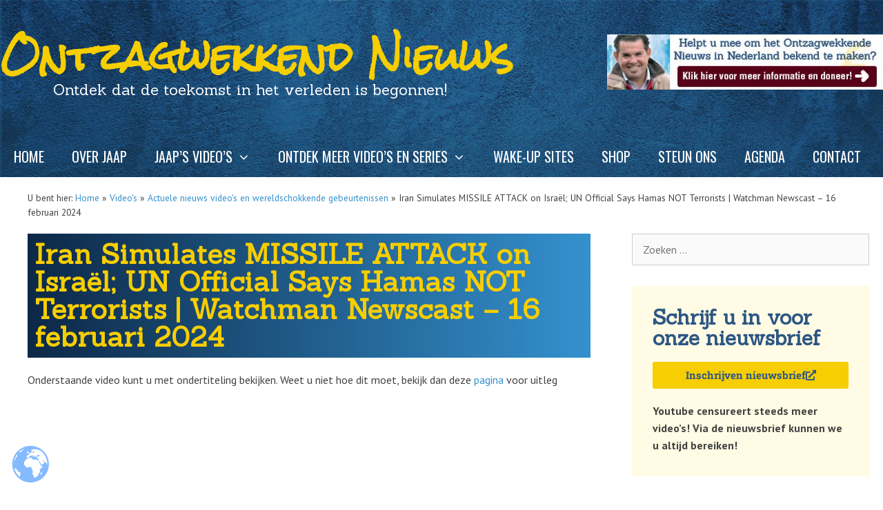

--- FILE ---
content_type: text/html; charset=UTF-8
request_url: https://ontzagwekkendnieuws.nl/video039s/iran-simulates-missile-attack-on-israel-un-official-says-hamas-not-terrorists-watchman-newscast-16-februari-2024/
body_size: 33059
content:
<!DOCTYPE html>
<html lang="nl-NL">
<head><meta charset="UTF-8"><script>if(navigator.userAgent.match(/MSIE|Internet Explorer/i)||navigator.userAgent.match(/Trident\/7\..*?rv:11/i)){var href=document.location.href;if(!href.match(/[?&]nowprocket/)){if(href.indexOf("?")==-1){if(href.indexOf("#")==-1){document.location.href=href+"?nowprocket=1"}else{document.location.href=href.replace("#","?nowprocket=1#")}}else{if(href.indexOf("#")==-1){document.location.href=href+"&nowprocket=1"}else{document.location.href=href.replace("#","&nowprocket=1#")}}}}</script><script>(()=>{class RocketLazyLoadScripts{constructor(){this.v="2.0.4",this.userEvents=["keydown","keyup","mousedown","mouseup","mousemove","mouseover","mouseout","touchmove","touchstart","touchend","touchcancel","wheel","click","dblclick","input"],this.attributeEvents=["onblur","onclick","oncontextmenu","ondblclick","onfocus","onmousedown","onmouseenter","onmouseleave","onmousemove","onmouseout","onmouseover","onmouseup","onmousewheel","onscroll","onsubmit"]}async t(){this.i(),this.o(),/iP(ad|hone)/.test(navigator.userAgent)&&this.h(),this.u(),this.l(this),this.m(),this.k(this),this.p(this),this._(),await Promise.all([this.R(),this.L()]),this.lastBreath=Date.now(),this.S(this),this.P(),this.D(),this.O(),this.M(),await this.C(this.delayedScripts.normal),await this.C(this.delayedScripts.defer),await this.C(this.delayedScripts.async),await this.T(),await this.F(),await this.j(),await this.A(),window.dispatchEvent(new Event("rocket-allScriptsLoaded")),this.everythingLoaded=!0,this.lastTouchEnd&&await new Promise(t=>setTimeout(t,500-Date.now()+this.lastTouchEnd)),this.I(),this.H(),this.U(),this.W()}i(){this.CSPIssue=sessionStorage.getItem("rocketCSPIssue"),document.addEventListener("securitypolicyviolation",t=>{this.CSPIssue||"script-src-elem"!==t.violatedDirective||"data"!==t.blockedURI||(this.CSPIssue=!0,sessionStorage.setItem("rocketCSPIssue",!0))},{isRocket:!0})}o(){window.addEventListener("pageshow",t=>{this.persisted=t.persisted,this.realWindowLoadedFired=!0},{isRocket:!0}),window.addEventListener("pagehide",()=>{this.onFirstUserAction=null},{isRocket:!0})}h(){let t;function e(e){t=e}window.addEventListener("touchstart",e,{isRocket:!0}),window.addEventListener("touchend",function i(o){o.changedTouches[0]&&t.changedTouches[0]&&Math.abs(o.changedTouches[0].pageX-t.changedTouches[0].pageX)<10&&Math.abs(o.changedTouches[0].pageY-t.changedTouches[0].pageY)<10&&o.timeStamp-t.timeStamp<200&&(window.removeEventListener("touchstart",e,{isRocket:!0}),window.removeEventListener("touchend",i,{isRocket:!0}),"INPUT"===o.target.tagName&&"text"===o.target.type||(o.target.dispatchEvent(new TouchEvent("touchend",{target:o.target,bubbles:!0})),o.target.dispatchEvent(new MouseEvent("mouseover",{target:o.target,bubbles:!0})),o.target.dispatchEvent(new PointerEvent("click",{target:o.target,bubbles:!0,cancelable:!0,detail:1,clientX:o.changedTouches[0].clientX,clientY:o.changedTouches[0].clientY})),event.preventDefault()))},{isRocket:!0})}q(t){this.userActionTriggered||("mousemove"!==t.type||this.firstMousemoveIgnored?"keyup"===t.type||"mouseover"===t.type||"mouseout"===t.type||(this.userActionTriggered=!0,this.onFirstUserAction&&this.onFirstUserAction()):this.firstMousemoveIgnored=!0),"click"===t.type&&t.preventDefault(),t.stopPropagation(),t.stopImmediatePropagation(),"touchstart"===this.lastEvent&&"touchend"===t.type&&(this.lastTouchEnd=Date.now()),"click"===t.type&&(this.lastTouchEnd=0),this.lastEvent=t.type,t.composedPath&&t.composedPath()[0].getRootNode()instanceof ShadowRoot&&(t.rocketTarget=t.composedPath()[0]),this.savedUserEvents.push(t)}u(){this.savedUserEvents=[],this.userEventHandler=this.q.bind(this),this.userEvents.forEach(t=>window.addEventListener(t,this.userEventHandler,{passive:!1,isRocket:!0})),document.addEventListener("visibilitychange",this.userEventHandler,{isRocket:!0})}U(){this.userEvents.forEach(t=>window.removeEventListener(t,this.userEventHandler,{passive:!1,isRocket:!0})),document.removeEventListener("visibilitychange",this.userEventHandler,{isRocket:!0}),this.savedUserEvents.forEach(t=>{(t.rocketTarget||t.target).dispatchEvent(new window[t.constructor.name](t.type,t))})}m(){const t="return false",e=Array.from(this.attributeEvents,t=>"data-rocket-"+t),i="["+this.attributeEvents.join("],[")+"]",o="[data-rocket-"+this.attributeEvents.join("],[data-rocket-")+"]",s=(e,i,o)=>{o&&o!==t&&(e.setAttribute("data-rocket-"+i,o),e["rocket"+i]=new Function("event",o),e.setAttribute(i,t))};new MutationObserver(t=>{for(const n of t)"attributes"===n.type&&(n.attributeName.startsWith("data-rocket-")||this.everythingLoaded?n.attributeName.startsWith("data-rocket-")&&this.everythingLoaded&&this.N(n.target,n.attributeName.substring(12)):s(n.target,n.attributeName,n.target.getAttribute(n.attributeName))),"childList"===n.type&&n.addedNodes.forEach(t=>{if(t.nodeType===Node.ELEMENT_NODE)if(this.everythingLoaded)for(const i of[t,...t.querySelectorAll(o)])for(const t of i.getAttributeNames())e.includes(t)&&this.N(i,t.substring(12));else for(const e of[t,...t.querySelectorAll(i)])for(const t of e.getAttributeNames())this.attributeEvents.includes(t)&&s(e,t,e.getAttribute(t))})}).observe(document,{subtree:!0,childList:!0,attributeFilter:[...this.attributeEvents,...e]})}I(){this.attributeEvents.forEach(t=>{document.querySelectorAll("[data-rocket-"+t+"]").forEach(e=>{this.N(e,t)})})}N(t,e){const i=t.getAttribute("data-rocket-"+e);i&&(t.setAttribute(e,i),t.removeAttribute("data-rocket-"+e))}k(t){Object.defineProperty(HTMLElement.prototype,"onclick",{get(){return this.rocketonclick||null},set(e){this.rocketonclick=e,this.setAttribute(t.everythingLoaded?"onclick":"data-rocket-onclick","this.rocketonclick(event)")}})}S(t){function e(e,i){let o=e[i];e[i]=null,Object.defineProperty(e,i,{get:()=>o,set(s){t.everythingLoaded?o=s:e["rocket"+i]=o=s}})}e(document,"onreadystatechange"),e(window,"onload"),e(window,"onpageshow");try{Object.defineProperty(document,"readyState",{get:()=>t.rocketReadyState,set(e){t.rocketReadyState=e},configurable:!0}),document.readyState="loading"}catch(t){console.log("WPRocket DJE readyState conflict, bypassing")}}l(t){this.originalAddEventListener=EventTarget.prototype.addEventListener,this.originalRemoveEventListener=EventTarget.prototype.removeEventListener,this.savedEventListeners=[],EventTarget.prototype.addEventListener=function(e,i,o){o&&o.isRocket||!t.B(e,this)&&!t.userEvents.includes(e)||t.B(e,this)&&!t.userActionTriggered||e.startsWith("rocket-")||t.everythingLoaded?t.originalAddEventListener.call(this,e,i,o):(t.savedEventListeners.push({target:this,remove:!1,type:e,func:i,options:o}),"mouseenter"!==e&&"mouseleave"!==e||t.originalAddEventListener.call(this,e,t.savedUserEvents.push,o))},EventTarget.prototype.removeEventListener=function(e,i,o){o&&o.isRocket||!t.B(e,this)&&!t.userEvents.includes(e)||t.B(e,this)&&!t.userActionTriggered||e.startsWith("rocket-")||t.everythingLoaded?t.originalRemoveEventListener.call(this,e,i,o):t.savedEventListeners.push({target:this,remove:!0,type:e,func:i,options:o})}}J(t,e){this.savedEventListeners=this.savedEventListeners.filter(i=>{let o=i.type,s=i.target||window;return e!==o||t!==s||(this.B(o,s)&&(i.type="rocket-"+o),this.$(i),!1)})}H(){EventTarget.prototype.addEventListener=this.originalAddEventListener,EventTarget.prototype.removeEventListener=this.originalRemoveEventListener,this.savedEventListeners.forEach(t=>this.$(t))}$(t){t.remove?this.originalRemoveEventListener.call(t.target,t.type,t.func,t.options):this.originalAddEventListener.call(t.target,t.type,t.func,t.options)}p(t){let e;function i(e){return t.everythingLoaded?e:e.split(" ").map(t=>"load"===t||t.startsWith("load.")?"rocket-jquery-load":t).join(" ")}function o(o){function s(e){const s=o.fn[e];o.fn[e]=o.fn.init.prototype[e]=function(){return this[0]===window&&t.userActionTriggered&&("string"==typeof arguments[0]||arguments[0]instanceof String?arguments[0]=i(arguments[0]):"object"==typeof arguments[0]&&Object.keys(arguments[0]).forEach(t=>{const e=arguments[0][t];delete arguments[0][t],arguments[0][i(t)]=e})),s.apply(this,arguments),this}}if(o&&o.fn&&!t.allJQueries.includes(o)){const e={DOMContentLoaded:[],"rocket-DOMContentLoaded":[]};for(const t in e)document.addEventListener(t,()=>{e[t].forEach(t=>t())},{isRocket:!0});o.fn.ready=o.fn.init.prototype.ready=function(i){function s(){parseInt(o.fn.jquery)>2?setTimeout(()=>i.bind(document)(o)):i.bind(document)(o)}return"function"==typeof i&&(t.realDomReadyFired?!t.userActionTriggered||t.fauxDomReadyFired?s():e["rocket-DOMContentLoaded"].push(s):e.DOMContentLoaded.push(s)),o([])},s("on"),s("one"),s("off"),t.allJQueries.push(o)}e=o}t.allJQueries=[],o(window.jQuery),Object.defineProperty(window,"jQuery",{get:()=>e,set(t){o(t)}})}P(){const t=new Map;document.write=document.writeln=function(e){const i=document.currentScript,o=document.createRange(),s=i.parentElement;let n=t.get(i);void 0===n&&(n=i.nextSibling,t.set(i,n));const c=document.createDocumentFragment();o.setStart(c,0),c.appendChild(o.createContextualFragment(e)),s.insertBefore(c,n)}}async R(){return new Promise(t=>{this.userActionTriggered?t():this.onFirstUserAction=t})}async L(){return new Promise(t=>{document.addEventListener("DOMContentLoaded",()=>{this.realDomReadyFired=!0,t()},{isRocket:!0})})}async j(){return this.realWindowLoadedFired?Promise.resolve():new Promise(t=>{window.addEventListener("load",t,{isRocket:!0})})}M(){this.pendingScripts=[];this.scriptsMutationObserver=new MutationObserver(t=>{for(const e of t)e.addedNodes.forEach(t=>{"SCRIPT"!==t.tagName||t.noModule||t.isWPRocket||this.pendingScripts.push({script:t,promise:new Promise(e=>{const i=()=>{const i=this.pendingScripts.findIndex(e=>e.script===t);i>=0&&this.pendingScripts.splice(i,1),e()};t.addEventListener("load",i,{isRocket:!0}),t.addEventListener("error",i,{isRocket:!0}),setTimeout(i,1e3)})})})}),this.scriptsMutationObserver.observe(document,{childList:!0,subtree:!0})}async F(){await this.X(),this.pendingScripts.length?(await this.pendingScripts[0].promise,await this.F()):this.scriptsMutationObserver.disconnect()}D(){this.delayedScripts={normal:[],async:[],defer:[]},document.querySelectorAll("script[type$=rocketlazyloadscript]").forEach(t=>{t.hasAttribute("data-rocket-src")?t.hasAttribute("async")&&!1!==t.async?this.delayedScripts.async.push(t):t.hasAttribute("defer")&&!1!==t.defer||"module"===t.getAttribute("data-rocket-type")?this.delayedScripts.defer.push(t):this.delayedScripts.normal.push(t):this.delayedScripts.normal.push(t)})}async _(){await this.L();let t=[];document.querySelectorAll("script[type$=rocketlazyloadscript][data-rocket-src]").forEach(e=>{let i=e.getAttribute("data-rocket-src");if(i&&!i.startsWith("data:")){i.startsWith("//")&&(i=location.protocol+i);try{const o=new URL(i).origin;o!==location.origin&&t.push({src:o,crossOrigin:e.crossOrigin||"module"===e.getAttribute("data-rocket-type")})}catch(t){}}}),t=[...new Map(t.map(t=>[JSON.stringify(t),t])).values()],this.Y(t,"preconnect")}async G(t){if(await this.K(),!0!==t.noModule||!("noModule"in HTMLScriptElement.prototype))return new Promise(e=>{let i;function o(){(i||t).setAttribute("data-rocket-status","executed"),e()}try{if(navigator.userAgent.includes("Firefox/")||""===navigator.vendor||this.CSPIssue)i=document.createElement("script"),[...t.attributes].forEach(t=>{let e=t.nodeName;"type"!==e&&("data-rocket-type"===e&&(e="type"),"data-rocket-src"===e&&(e="src"),i.setAttribute(e,t.nodeValue))}),t.text&&(i.text=t.text),t.nonce&&(i.nonce=t.nonce),i.hasAttribute("src")?(i.addEventListener("load",o,{isRocket:!0}),i.addEventListener("error",()=>{i.setAttribute("data-rocket-status","failed-network"),e()},{isRocket:!0}),setTimeout(()=>{i.isConnected||e()},1)):(i.text=t.text,o()),i.isWPRocket=!0,t.parentNode.replaceChild(i,t);else{const i=t.getAttribute("data-rocket-type"),s=t.getAttribute("data-rocket-src");i?(t.type=i,t.removeAttribute("data-rocket-type")):t.removeAttribute("type"),t.addEventListener("load",o,{isRocket:!0}),t.addEventListener("error",i=>{this.CSPIssue&&i.target.src.startsWith("data:")?(console.log("WPRocket: CSP fallback activated"),t.removeAttribute("src"),this.G(t).then(e)):(t.setAttribute("data-rocket-status","failed-network"),e())},{isRocket:!0}),s?(t.fetchPriority="high",t.removeAttribute("data-rocket-src"),t.src=s):t.src="data:text/javascript;base64,"+window.btoa(unescape(encodeURIComponent(t.text)))}}catch(i){t.setAttribute("data-rocket-status","failed-transform"),e()}});t.setAttribute("data-rocket-status","skipped")}async C(t){const e=t.shift();return e?(e.isConnected&&await this.G(e),this.C(t)):Promise.resolve()}O(){this.Y([...this.delayedScripts.normal,...this.delayedScripts.defer,...this.delayedScripts.async],"preload")}Y(t,e){this.trash=this.trash||[];let i=!0;var o=document.createDocumentFragment();t.forEach(t=>{const s=t.getAttribute&&t.getAttribute("data-rocket-src")||t.src;if(s&&!s.startsWith("data:")){const n=document.createElement("link");n.href=s,n.rel=e,"preconnect"!==e&&(n.as="script",n.fetchPriority=i?"high":"low"),t.getAttribute&&"module"===t.getAttribute("data-rocket-type")&&(n.crossOrigin=!0),t.crossOrigin&&(n.crossOrigin=t.crossOrigin),t.integrity&&(n.integrity=t.integrity),t.nonce&&(n.nonce=t.nonce),o.appendChild(n),this.trash.push(n),i=!1}}),document.head.appendChild(o)}W(){this.trash.forEach(t=>t.remove())}async T(){try{document.readyState="interactive"}catch(t){}this.fauxDomReadyFired=!0;try{await this.K(),this.J(document,"readystatechange"),document.dispatchEvent(new Event("rocket-readystatechange")),await this.K(),document.rocketonreadystatechange&&document.rocketonreadystatechange(),await this.K(),this.J(document,"DOMContentLoaded"),document.dispatchEvent(new Event("rocket-DOMContentLoaded")),await this.K(),this.J(window,"DOMContentLoaded"),window.dispatchEvent(new Event("rocket-DOMContentLoaded"))}catch(t){console.error(t)}}async A(){try{document.readyState="complete"}catch(t){}try{await this.K(),this.J(document,"readystatechange"),document.dispatchEvent(new Event("rocket-readystatechange")),await this.K(),document.rocketonreadystatechange&&document.rocketonreadystatechange(),await this.K(),this.J(window,"load"),window.dispatchEvent(new Event("rocket-load")),await this.K(),window.rocketonload&&window.rocketonload(),await this.K(),this.allJQueries.forEach(t=>t(window).trigger("rocket-jquery-load")),await this.K(),this.J(window,"pageshow");const t=new Event("rocket-pageshow");t.persisted=this.persisted,window.dispatchEvent(t),await this.K(),window.rocketonpageshow&&window.rocketonpageshow({persisted:this.persisted})}catch(t){console.error(t)}}async K(){Date.now()-this.lastBreath>45&&(await this.X(),this.lastBreath=Date.now())}async X(){return document.hidden?new Promise(t=>setTimeout(t)):new Promise(t=>requestAnimationFrame(t))}B(t,e){return e===document&&"readystatechange"===t||(e===document&&"DOMContentLoaded"===t||(e===window&&"DOMContentLoaded"===t||(e===window&&"load"===t||e===window&&"pageshow"===t)))}static run(){(new RocketLazyLoadScripts).t()}}RocketLazyLoadScripts.run()})();</script>
	
	<meta name='robots' content='index, follow, max-image-preview:large, max-snippet:-1, max-video-preview:-1' />
<meta name="viewport" content="width=device-width, initial-scale=1">
	<!-- This site is optimized with the Yoast SEO plugin v26.7 - https://yoast.com/wordpress/plugins/seo/ -->
	<title>Iran Simulates MISSILE ATTACK on Israël; UN Official Says Hamas NOT Terrorists | Watchman Newscast - 16 februari 2024 - Ontzagwekkend Nieuws</title>
<link data-rocket-preload as="style" href="https://fonts.googleapis.com/css?family=PT%20Sans%3Aregular%2Citalic%2C700%2C700italic%7CRock%20Salt%3Aregular%7CSanchez%3Aregular%2Citalic%7COswald%3A200%2C300%2Cregular%2C500%2C600%2C700&#038;display=swap" rel="preload">
<link href="https://fonts.googleapis.com/css?family=PT%20Sans%3Aregular%2Citalic%2C700%2C700italic%7CRock%20Salt%3Aregular%7CSanchez%3Aregular%2Citalic%7COswald%3A200%2C300%2Cregular%2C500%2C600%2C700&#038;display=swap" media="print" onload="this.media=&#039;all&#039;" rel="stylesheet">
<noscript data-wpr-hosted-gf-parameters=""><link rel="stylesheet" href="https://fonts.googleapis.com/css?family=PT%20Sans%3Aregular%2Citalic%2C700%2C700italic%7CRock%20Salt%3Aregular%7CSanchez%3Aregular%2Citalic%7COswald%3A200%2C300%2Cregular%2C500%2C600%2C700&#038;display=swap"></noscript>
	<link rel="canonical" href="https://ontzagwekkendnieuws.nl/video039s/iran-simulates-missile-attack-on-israel-un-official-says-hamas-not-terrorists-watchman-newscast-16-februari-2024/" />
	<meta property="og:locale" content="nl_NL" />
	<meta property="og:type" content="article" />
	<meta property="og:title" content="Iran Simulates MISSILE ATTACK on Israël; UN Official Says Hamas NOT Terrorists | Watchman Newscast - 16 februari 2024 - Ontzagwekkend Nieuws" />
	<meta property="og:url" content="https://ontzagwekkendnieuws.nl/video039s/iran-simulates-missile-attack-on-israel-un-official-says-hamas-not-terrorists-watchman-newscast-16-februari-2024/" />
	<meta property="og:site_name" content="Ontzagwekkend Nieuws" />
	<meta name="twitter:card" content="summary_large_image" />
	<script type="application/ld+json" class="yoast-schema-graph">{"@context":"https://schema.org","@graph":[{"@type":"WebPage","@id":"https://ontzagwekkendnieuws.nl/video039s/iran-simulates-missile-attack-on-israel-un-official-says-hamas-not-terrorists-watchman-newscast-16-februari-2024/","url":"https://ontzagwekkendnieuws.nl/video039s/iran-simulates-missile-attack-on-israel-un-official-says-hamas-not-terrorists-watchman-newscast-16-februari-2024/","name":"Iran Simulates MISSILE ATTACK on Israël; UN Official Says Hamas NOT Terrorists | Watchman Newscast - 16 februari 2024 - Ontzagwekkend Nieuws","isPartOf":{"@id":"https://ontzagwekkendnieuws.nl/#website"},"datePublished":"2024-02-17T15:51:16+00:00","breadcrumb":{"@id":"https://ontzagwekkendnieuws.nl/video039s/iran-simulates-missile-attack-on-israel-un-official-says-hamas-not-terrorists-watchman-newscast-16-februari-2024/#breadcrumb"},"inLanguage":"nl-NL","potentialAction":[{"@type":"ReadAction","target":["https://ontzagwekkendnieuws.nl/video039s/iran-simulates-missile-attack-on-israel-un-official-says-hamas-not-terrorists-watchman-newscast-16-februari-2024/"]}]},{"@type":"BreadcrumbList","@id":"https://ontzagwekkendnieuws.nl/video039s/iran-simulates-missile-attack-on-israel-un-official-says-hamas-not-terrorists-watchman-newscast-16-februari-2024/#breadcrumb","itemListElement":[{"@type":"ListItem","position":1,"name":"Home","item":"https://ontzagwekkendnieuws.nl/"},{"@type":"ListItem","position":2,"name":"Video's","item":"https://ontzagwekkendnieuws.nl/video039s/"},{"@type":"ListItem","position":3,"name":"Actuele nieuws video's en wereldschokkende gebeurtenissen","item":"https://ontzagwekkendnieuws.nl/video-categorieen/actuele-nieuws-videos-en-wereldschokkende-gebeurtenissen/"},{"@type":"ListItem","position":4,"name":"Iran Simulates MISSILE ATTACK on Israël; UN Official Says Hamas NOT Terrorists | Watchman Newscast &#8211; 16 februari 2024"}]},{"@type":"WebSite","@id":"https://ontzagwekkendnieuws.nl/#website","url":"https://ontzagwekkendnieuws.nl/","name":"Ontzagwekkend Nieuws","description":"           Ontdek dat de toekomst in het verleden is begonnen!","publisher":{"@id":"https://ontzagwekkendnieuws.nl/#organization"},"potentialAction":[{"@type":"SearchAction","target":{"@type":"EntryPoint","urlTemplate":"https://ontzagwekkendnieuws.nl/?s={search_term_string}"},"query-input":{"@type":"PropertyValueSpecification","valueRequired":true,"valueName":"search_term_string"}}],"inLanguage":"nl-NL"},{"@type":"Organization","@id":"https://ontzagwekkendnieuws.nl/#organization","name":"Ontzagwekkend Nieuws","url":"https://ontzagwekkendnieuws.nl/","logo":{"@type":"ImageObject","inLanguage":"nl-NL","@id":"https://ontzagwekkendnieuws.nl/#/schema/logo/image/","url":"https://ontzagwekkendnieuws.nl/wp-content/uploads/2020/06/Y_logo_ontzagwekkendnieuws.jpg","contentUrl":"https://ontzagwekkendnieuws.nl/wp-content/uploads/2020/06/Y_logo_ontzagwekkendnieuws.jpg","width":1022,"height":661,"caption":"Ontzagwekkend Nieuws"},"image":{"@id":"https://ontzagwekkendnieuws.nl/#/schema/logo/image/"}}]}</script>
	<!-- / Yoast SEO plugin. -->


<!-- Global site tag (gtag.js) - Google Analytics -->
<script type="rocketlazyloadscript" async data-rocket-src="https://www.googletagmanager.com/gtag/js?id=UA-113086506-17"></script>
<script type="rocketlazyloadscript">
  window.dataLayer = window.dataLayer || [];
  function gtag(){dataLayer.push(arguments);}
  gtag('js', new Date());

  gtag('config', 'UA-113086506-17');
</script>
<!-- Google tag (gtag.js) -->
<script type="rocketlazyloadscript" async data-rocket-src="https://www.googletagmanager.com/gtag/js?id=G-9ZGKMRQYXH"></script>
<script type="rocketlazyloadscript">
  window.dataLayer = window.dataLayer || [];
  function gtag(){dataLayer.push(arguments);}
  gtag('js', new Date());

  gtag('config', 'G-9ZGKMRQYXH');
</script><link href='https://fonts.gstatic.com' crossorigin rel='preconnect' />
<link href='https://fonts.googleapis.com' crossorigin rel='preconnect' />
<link rel="alternate" type="application/rss+xml" title="Ontzagwekkend Nieuws &raquo; feed" href="https://ontzagwekkendnieuws.nl/feed/" />
<link rel="alternate" type="application/rss+xml" title="Ontzagwekkend Nieuws &raquo; reacties feed" href="https://ontzagwekkendnieuws.nl/comments/feed/" />
<link rel="alternate" title="oEmbed (JSON)" type="application/json+oembed" href="https://ontzagwekkendnieuws.nl/wp-json/oembed/1.0/embed?url=https%3A%2F%2Fontzagwekkendnieuws.nl%2Fvideo039s%2Firan-simulates-missile-attack-on-israel-un-official-says-hamas-not-terrorists-watchman-newscast-16-februari-2024%2F" />
<link rel="alternate" title="oEmbed (XML)" type="text/xml+oembed" href="https://ontzagwekkendnieuws.nl/wp-json/oembed/1.0/embed?url=https%3A%2F%2Fontzagwekkendnieuws.nl%2Fvideo039s%2Firan-simulates-missile-attack-on-israel-un-official-says-hamas-not-terrorists-watchman-newscast-16-februari-2024%2F&#038;format=xml" />
<style id='wp-img-auto-sizes-contain-inline-css'>
img:is([sizes=auto i],[sizes^="auto," i]){contain-intrinsic-size:3000px 1500px}
/*# sourceURL=wp-img-auto-sizes-contain-inline-css */
</style>

<style id='wp-emoji-styles-inline-css'>

	img.wp-smiley, img.emoji {
		display: inline !important;
		border: none !important;
		box-shadow: none !important;
		height: 1em !important;
		width: 1em !important;
		margin: 0 0.07em !important;
		vertical-align: -0.1em !important;
		background: none !important;
		padding: 0 !important;
	}
/*# sourceURL=wp-emoji-styles-inline-css */
</style>
<link rel='stylesheet' id='wp-block-library-css' href='https://ontzagwekkendnieuws.nl/wp-includes/css/dist/block-library/style.min.css?ver=6.9' media='all' />
<style id='classic-theme-styles-inline-css'>
/*! This file is auto-generated */
.wp-block-button__link{color:#fff;background-color:#32373c;border-radius:9999px;box-shadow:none;text-decoration:none;padding:calc(.667em + 2px) calc(1.333em + 2px);font-size:1.125em}.wp-block-file__button{background:#32373c;color:#fff;text-decoration:none}
/*# sourceURL=/wp-includes/css/classic-themes.min.css */
</style>
<link data-minify="1" rel='stylesheet' id='jet-engine-frontend-css' href='https://ontzagwekkendnieuws.nl/wp-content/cache/min/1/wp-content/plugins/jet-engine/assets/css/frontend.css?ver=1768745839' media='all' />
<style id='global-styles-inline-css'>
:root{--wp--preset--aspect-ratio--square: 1;--wp--preset--aspect-ratio--4-3: 4/3;--wp--preset--aspect-ratio--3-4: 3/4;--wp--preset--aspect-ratio--3-2: 3/2;--wp--preset--aspect-ratio--2-3: 2/3;--wp--preset--aspect-ratio--16-9: 16/9;--wp--preset--aspect-ratio--9-16: 9/16;--wp--preset--color--black: #000000;--wp--preset--color--cyan-bluish-gray: #abb8c3;--wp--preset--color--white: #ffffff;--wp--preset--color--pale-pink: #f78da7;--wp--preset--color--vivid-red: #cf2e2e;--wp--preset--color--luminous-vivid-orange: #ff6900;--wp--preset--color--luminous-vivid-amber: #fcb900;--wp--preset--color--light-green-cyan: #7bdcb5;--wp--preset--color--vivid-green-cyan: #00d084;--wp--preset--color--pale-cyan-blue: #8ed1fc;--wp--preset--color--vivid-cyan-blue: #0693e3;--wp--preset--color--vivid-purple: #9b51e0;--wp--preset--color--contrast: var(--contrast);--wp--preset--color--contrast-2: var(--contrast-2);--wp--preset--color--contrast-3: var(--contrast-3);--wp--preset--color--base: var(--base);--wp--preset--color--base-2: var(--base-2);--wp--preset--color--base-3: var(--base-3);--wp--preset--color--accent: var(--accent);--wp--preset--gradient--vivid-cyan-blue-to-vivid-purple: linear-gradient(135deg,rgb(6,147,227) 0%,rgb(155,81,224) 100%);--wp--preset--gradient--light-green-cyan-to-vivid-green-cyan: linear-gradient(135deg,rgb(122,220,180) 0%,rgb(0,208,130) 100%);--wp--preset--gradient--luminous-vivid-amber-to-luminous-vivid-orange: linear-gradient(135deg,rgb(252,185,0) 0%,rgb(255,105,0) 100%);--wp--preset--gradient--luminous-vivid-orange-to-vivid-red: linear-gradient(135deg,rgb(255,105,0) 0%,rgb(207,46,46) 100%);--wp--preset--gradient--very-light-gray-to-cyan-bluish-gray: linear-gradient(135deg,rgb(238,238,238) 0%,rgb(169,184,195) 100%);--wp--preset--gradient--cool-to-warm-spectrum: linear-gradient(135deg,rgb(74,234,220) 0%,rgb(151,120,209) 20%,rgb(207,42,186) 40%,rgb(238,44,130) 60%,rgb(251,105,98) 80%,rgb(254,248,76) 100%);--wp--preset--gradient--blush-light-purple: linear-gradient(135deg,rgb(255,206,236) 0%,rgb(152,150,240) 100%);--wp--preset--gradient--blush-bordeaux: linear-gradient(135deg,rgb(254,205,165) 0%,rgb(254,45,45) 50%,rgb(107,0,62) 100%);--wp--preset--gradient--luminous-dusk: linear-gradient(135deg,rgb(255,203,112) 0%,rgb(199,81,192) 50%,rgb(65,88,208) 100%);--wp--preset--gradient--pale-ocean: linear-gradient(135deg,rgb(255,245,203) 0%,rgb(182,227,212) 50%,rgb(51,167,181) 100%);--wp--preset--gradient--electric-grass: linear-gradient(135deg,rgb(202,248,128) 0%,rgb(113,206,126) 100%);--wp--preset--gradient--midnight: linear-gradient(135deg,rgb(2,3,129) 0%,rgb(40,116,252) 100%);--wp--preset--font-size--small: 13px;--wp--preset--font-size--medium: 20px;--wp--preset--font-size--large: 36px;--wp--preset--font-size--x-large: 42px;--wp--preset--spacing--20: 0.44rem;--wp--preset--spacing--30: 0.67rem;--wp--preset--spacing--40: 1rem;--wp--preset--spacing--50: 1.5rem;--wp--preset--spacing--60: 2.25rem;--wp--preset--spacing--70: 3.38rem;--wp--preset--spacing--80: 5.06rem;--wp--preset--shadow--natural: 6px 6px 9px rgba(0, 0, 0, 0.2);--wp--preset--shadow--deep: 12px 12px 50px rgba(0, 0, 0, 0.4);--wp--preset--shadow--sharp: 6px 6px 0px rgba(0, 0, 0, 0.2);--wp--preset--shadow--outlined: 6px 6px 0px -3px rgb(255, 255, 255), 6px 6px rgb(0, 0, 0);--wp--preset--shadow--crisp: 6px 6px 0px rgb(0, 0, 0);}:where(.is-layout-flex){gap: 0.5em;}:where(.is-layout-grid){gap: 0.5em;}body .is-layout-flex{display: flex;}.is-layout-flex{flex-wrap: wrap;align-items: center;}.is-layout-flex > :is(*, div){margin: 0;}body .is-layout-grid{display: grid;}.is-layout-grid > :is(*, div){margin: 0;}:where(.wp-block-columns.is-layout-flex){gap: 2em;}:where(.wp-block-columns.is-layout-grid){gap: 2em;}:where(.wp-block-post-template.is-layout-flex){gap: 1.25em;}:where(.wp-block-post-template.is-layout-grid){gap: 1.25em;}.has-black-color{color: var(--wp--preset--color--black) !important;}.has-cyan-bluish-gray-color{color: var(--wp--preset--color--cyan-bluish-gray) !important;}.has-white-color{color: var(--wp--preset--color--white) !important;}.has-pale-pink-color{color: var(--wp--preset--color--pale-pink) !important;}.has-vivid-red-color{color: var(--wp--preset--color--vivid-red) !important;}.has-luminous-vivid-orange-color{color: var(--wp--preset--color--luminous-vivid-orange) !important;}.has-luminous-vivid-amber-color{color: var(--wp--preset--color--luminous-vivid-amber) !important;}.has-light-green-cyan-color{color: var(--wp--preset--color--light-green-cyan) !important;}.has-vivid-green-cyan-color{color: var(--wp--preset--color--vivid-green-cyan) !important;}.has-pale-cyan-blue-color{color: var(--wp--preset--color--pale-cyan-blue) !important;}.has-vivid-cyan-blue-color{color: var(--wp--preset--color--vivid-cyan-blue) !important;}.has-vivid-purple-color{color: var(--wp--preset--color--vivid-purple) !important;}.has-black-background-color{background-color: var(--wp--preset--color--black) !important;}.has-cyan-bluish-gray-background-color{background-color: var(--wp--preset--color--cyan-bluish-gray) !important;}.has-white-background-color{background-color: var(--wp--preset--color--white) !important;}.has-pale-pink-background-color{background-color: var(--wp--preset--color--pale-pink) !important;}.has-vivid-red-background-color{background-color: var(--wp--preset--color--vivid-red) !important;}.has-luminous-vivid-orange-background-color{background-color: var(--wp--preset--color--luminous-vivid-orange) !important;}.has-luminous-vivid-amber-background-color{background-color: var(--wp--preset--color--luminous-vivid-amber) !important;}.has-light-green-cyan-background-color{background-color: var(--wp--preset--color--light-green-cyan) !important;}.has-vivid-green-cyan-background-color{background-color: var(--wp--preset--color--vivid-green-cyan) !important;}.has-pale-cyan-blue-background-color{background-color: var(--wp--preset--color--pale-cyan-blue) !important;}.has-vivid-cyan-blue-background-color{background-color: var(--wp--preset--color--vivid-cyan-blue) !important;}.has-vivid-purple-background-color{background-color: var(--wp--preset--color--vivid-purple) !important;}.has-black-border-color{border-color: var(--wp--preset--color--black) !important;}.has-cyan-bluish-gray-border-color{border-color: var(--wp--preset--color--cyan-bluish-gray) !important;}.has-white-border-color{border-color: var(--wp--preset--color--white) !important;}.has-pale-pink-border-color{border-color: var(--wp--preset--color--pale-pink) !important;}.has-vivid-red-border-color{border-color: var(--wp--preset--color--vivid-red) !important;}.has-luminous-vivid-orange-border-color{border-color: var(--wp--preset--color--luminous-vivid-orange) !important;}.has-luminous-vivid-amber-border-color{border-color: var(--wp--preset--color--luminous-vivid-amber) !important;}.has-light-green-cyan-border-color{border-color: var(--wp--preset--color--light-green-cyan) !important;}.has-vivid-green-cyan-border-color{border-color: var(--wp--preset--color--vivid-green-cyan) !important;}.has-pale-cyan-blue-border-color{border-color: var(--wp--preset--color--pale-cyan-blue) !important;}.has-vivid-cyan-blue-border-color{border-color: var(--wp--preset--color--vivid-cyan-blue) !important;}.has-vivid-purple-border-color{border-color: var(--wp--preset--color--vivid-purple) !important;}.has-vivid-cyan-blue-to-vivid-purple-gradient-background{background: var(--wp--preset--gradient--vivid-cyan-blue-to-vivid-purple) !important;}.has-light-green-cyan-to-vivid-green-cyan-gradient-background{background: var(--wp--preset--gradient--light-green-cyan-to-vivid-green-cyan) !important;}.has-luminous-vivid-amber-to-luminous-vivid-orange-gradient-background{background: var(--wp--preset--gradient--luminous-vivid-amber-to-luminous-vivid-orange) !important;}.has-luminous-vivid-orange-to-vivid-red-gradient-background{background: var(--wp--preset--gradient--luminous-vivid-orange-to-vivid-red) !important;}.has-very-light-gray-to-cyan-bluish-gray-gradient-background{background: var(--wp--preset--gradient--very-light-gray-to-cyan-bluish-gray) !important;}.has-cool-to-warm-spectrum-gradient-background{background: var(--wp--preset--gradient--cool-to-warm-spectrum) !important;}.has-blush-light-purple-gradient-background{background: var(--wp--preset--gradient--blush-light-purple) !important;}.has-blush-bordeaux-gradient-background{background: var(--wp--preset--gradient--blush-bordeaux) !important;}.has-luminous-dusk-gradient-background{background: var(--wp--preset--gradient--luminous-dusk) !important;}.has-pale-ocean-gradient-background{background: var(--wp--preset--gradient--pale-ocean) !important;}.has-electric-grass-gradient-background{background: var(--wp--preset--gradient--electric-grass) !important;}.has-midnight-gradient-background{background: var(--wp--preset--gradient--midnight) !important;}.has-small-font-size{font-size: var(--wp--preset--font-size--small) !important;}.has-medium-font-size{font-size: var(--wp--preset--font-size--medium) !important;}.has-large-font-size{font-size: var(--wp--preset--font-size--large) !important;}.has-x-large-font-size{font-size: var(--wp--preset--font-size--x-large) !important;}
:where(.wp-block-post-template.is-layout-flex){gap: 1.25em;}:where(.wp-block-post-template.is-layout-grid){gap: 1.25em;}
:where(.wp-block-term-template.is-layout-flex){gap: 1.25em;}:where(.wp-block-term-template.is-layout-grid){gap: 1.25em;}
:where(.wp-block-columns.is-layout-flex){gap: 2em;}:where(.wp-block-columns.is-layout-grid){gap: 2em;}
:root :where(.wp-block-pullquote){font-size: 1.5em;line-height: 1.6;}
/*# sourceURL=global-styles-inline-css */
</style>
<link rel='stylesheet' id='generate-style-css' href='https://ontzagwekkendnieuws.nl/wp-content/themes/generatepress/assets/css/all.min.css?ver=3.6.1' media='all' />
<style id='generate-style-inline-css'>
body{color:#424242;}a{color:#3491ce;}a:visited{color:#3491ce;}a:hover, a:focus, a:active{color:#424242;}body .grid-container{max-width:1290px;}.wp-block-group__inner-container{max-width:1290px;margin-left:auto;margin-right:auto;}.generate-back-to-top{font-size:20px;border-radius:3px;position:fixed;bottom:30px;right:30px;line-height:40px;width:40px;text-align:center;z-index:10;transition:opacity 300ms ease-in-out;opacity:0.1;transform:translateY(1000px);}.generate-back-to-top__show{opacity:1;transform:translateY(0);}:root{--contrast:#222222;--contrast-2:#575760;--contrast-3:#b2b2be;--base:#f0f0f0;--base-2:#f7f8f9;--base-3:#ffffff;--accent:#1e73be;}:root .has-contrast-color{color:var(--contrast);}:root .has-contrast-background-color{background-color:var(--contrast);}:root .has-contrast-2-color{color:var(--contrast-2);}:root .has-contrast-2-background-color{background-color:var(--contrast-2);}:root .has-contrast-3-color{color:var(--contrast-3);}:root .has-contrast-3-background-color{background-color:var(--contrast-3);}:root .has-base-color{color:var(--base);}:root .has-base-background-color{background-color:var(--base);}:root .has-base-2-color{color:var(--base-2);}:root .has-base-2-background-color{background-color:var(--base-2);}:root .has-base-3-color{color:var(--base-3);}:root .has-base-3-background-color{background-color:var(--base-3);}:root .has-accent-color{color:var(--accent);}:root .has-accent-background-color{background-color:var(--accent);}body, button, input, select, textarea{font-family:"PT Sans", sans-serif;font-weight:300;font-size:16px;}body{line-height:1.6;}p{margin-bottom:1.6em;}.entry-content > [class*="wp-block-"]:not(:last-child):not(.wp-block-heading){margin-bottom:1.6em;}.main-title{font-family:"Rock Salt", handwriting;font-weight:900;font-size:54px;}.site-description{font-family:"Sanchez", serif;font-weight:300;font-size:22px;}.main-navigation a, .menu-toggle{font-family:"Oswald", sans-serif;text-transform:uppercase;font-size:20px;}.main-navigation .main-nav ul ul li a{font-size:17px;}.widget-title{font-family:"Rock Salt", handwriting;font-weight:bold;margin-bottom:20px;}.sidebar .widget, .footer-widgets .widget{font-size:15px;}h1{font-family:"Sanchez", serif;font-weight:700;font-size:40px;}h2{font-family:"Sanchez", serif;font-weight:bold;font-size:30px;}h3{font-family:"Sanchez", serif;font-weight:700;font-size:20px;}h4{font-size:inherit;}h5{font-size:inherit;}.site-info{font-size:13px;}@media (max-width:768px){.main-title{font-size:20px;}h1{font-size:30px;}h2{font-size:25px;}}.top-bar{background-color:#636363;color:#ffffff;}.top-bar a{color:#ffffff;}.top-bar a:hover{color:#303030;}.site-header{color:#000000;}.site-header a{color:#e2a821;}.main-title a,.main-title a:hover{color:#f6ce02;}.site-description{color:#ffffff;}.main-navigation,.main-navigation ul ul{background-color:rgba(52,145,206,0);}.main-navigation .main-nav ul li a, .main-navigation .menu-toggle, .main-navigation .menu-bar-items{color:#ffffff;}.main-navigation .main-nav ul li:not([class*="current-menu-"]):hover > a, .main-navigation .main-nav ul li:not([class*="current-menu-"]):focus > a, .main-navigation .main-nav ul li.sfHover:not([class*="current-menu-"]) > a, .main-navigation .menu-bar-item:hover > a, .main-navigation .menu-bar-item.sfHover > a{color:#2d5684;background-color:#ffffff;}button.menu-toggle:hover,button.menu-toggle:focus,.main-navigation .mobile-bar-items a,.main-navigation .mobile-bar-items a:hover,.main-navigation .mobile-bar-items a:focus{color:#ffffff;}.main-navigation .main-nav ul li[class*="current-menu-"] > a{color:#2d5684;background-color:#ffffff;}.navigation-search input[type="search"],.navigation-search input[type="search"]:active, .navigation-search input[type="search"]:focus, .main-navigation .main-nav ul li.search-item.active > a, .main-navigation .menu-bar-items .search-item.active > a{color:#2d5684;background-color:#ffffff;}.main-navigation ul ul{background-color:#2d5684;}.main-navigation .main-nav ul ul li a{color:#ffffff;}.main-navigation .main-nav ul ul li:not([class*="current-menu-"]):hover > a,.main-navigation .main-nav ul ul li:not([class*="current-menu-"]):focus > a, .main-navigation .main-nav ul ul li.sfHover:not([class*="current-menu-"]) > a{color:#ffffff;background-color:#3491ce;}.main-navigation .main-nav ul ul li[class*="current-menu-"] > a{color:#ffffff;background-color:#3491ce;}.inside-article a,.paging-navigation a,.comments-area a,.page-header a{color:#2d5684;}.inside-article a:hover,.paging-navigation a:hover,.comments-area a:hover,.page-header a:hover{color:#f6ce02;}.entry-header h1,.page-header h1{color:#f6ce02;}.entry-title a{color:#f6ce02;}.entry-title a:hover{color:#f6ce02;}.entry-meta{color:#595959;}.entry-meta a{color:#595959;}.entry-meta a:hover{color:#ffffff;}h1{color:#2d5684;}h2{color:#2d5684;}h3{color:#2d5684;}h4{color:#2d5684;}h5{color:#2d5684;}.sidebar .widget{color:#0a0a0a;}.sidebar .widget a{color:#424242;}.sidebar .widget a:hover{color:#3491ce;}.sidebar .widget .widget-title{color:#2d5684;}.footer-widgets .widget-title{color:#000000;}.site-info{color:#ffffff;background-color:rgba(226,168,33,0);}.site-info a{color:#ffffff;}.site-info a:hover{color:#b2b2b2;}.footer-bar .widget_nav_menu .current-menu-item a{color:#b2b2b2;}input[type="text"],input[type="email"],input[type="url"],input[type="password"],input[type="search"],input[type="tel"],input[type="number"],textarea,select{color:#424242;background-color:#fafafa;border-color:#cccccc;}input[type="text"]:focus,input[type="email"]:focus,input[type="url"]:focus,input[type="password"]:focus,input[type="search"]:focus,input[type="tel"]:focus,input[type="number"]:focus,textarea:focus,select:focus{color:#000000;background-color:#efefef;border-color:#bfbfbf;}button,html input[type="button"],input[type="reset"],input[type="submit"],a.button,a.wp-block-button__link:not(.has-background){color:#ffffff;background-color:#2d5684;}button:hover,html input[type="button"]:hover,input[type="reset"]:hover,input[type="submit"]:hover,a.button:hover,button:focus,html input[type="button"]:focus,input[type="reset"]:focus,input[type="submit"]:focus,a.button:focus,a.wp-block-button__link:not(.has-background):active,a.wp-block-button__link:not(.has-background):focus,a.wp-block-button__link:not(.has-background):hover{color:#ffffff;background-color:#3491ce;}a.generate-back-to-top{background-color:#3491ce;color:#ffffff;}a.generate-back-to-top:hover,a.generate-back-to-top:focus{background-color:rgba(52,145,206,0.6);color:#ffffff;}:root{--gp-search-modal-bg-color:var(--base-3);--gp-search-modal-text-color:var(--contrast);--gp-search-modal-overlay-bg-color:rgba(0,0,0,0.2);}@media (max-width: 960px){.main-navigation .menu-bar-item:hover > a, .main-navigation .menu-bar-item.sfHover > a{background:none;color:#ffffff;}}.inside-top-bar{padding:10px;}.inside-header{padding:50px 0px 50px 0px;}.separate-containers .inside-article, .separate-containers .comments-area, .separate-containers .page-header, .separate-containers .paging-navigation, .one-container .site-content, .inside-page-header{padding:50px;}.site-main .wp-block-group__inner-container{padding:50px;}.entry-content .alignwide, body:not(.no-sidebar) .entry-content .alignfull{margin-left:-50px;width:calc(100% + 100px);max-width:calc(100% + 100px);}.one-container.right-sidebar .site-main,.one-container.both-right .site-main{margin-right:50px;}.one-container.left-sidebar .site-main,.one-container.both-left .site-main{margin-left:50px;}.one-container.both-sidebars .site-main{margin:0px 50px 0px 50px;}.separate-containers .widget, .separate-containers .site-main > *, .separate-containers .page-header, .widget-area .main-navigation{margin-bottom:30px;}.separate-containers .site-main{margin:30px;}.both-right.separate-containers .inside-left-sidebar{margin-right:15px;}.both-right.separate-containers .inside-right-sidebar{margin-left:15px;}.both-left.separate-containers .inside-left-sidebar{margin-right:15px;}.both-left.separate-containers .inside-right-sidebar{margin-left:15px;}.separate-containers .page-header-image, .separate-containers .page-header-contained, .separate-containers .page-header-image-single, .separate-containers .page-header-content-single{margin-top:30px;}.separate-containers .inside-right-sidebar, .separate-containers .inside-left-sidebar{margin-top:30px;margin-bottom:30px;}.main-navigation ul ul{width:400px;}.rtl .menu-item-has-children .dropdown-menu-toggle{padding-left:20px;}.rtl .main-navigation .main-nav ul li.menu-item-has-children > a{padding-right:20px;}.site-info{padding:20px;}@media (max-width:768px){.separate-containers .inside-article, .separate-containers .comments-area, .separate-containers .page-header, .separate-containers .paging-navigation, .one-container .site-content, .inside-page-header{padding:30px;}.site-main .wp-block-group__inner-container{padding:30px;}.inside-header{padding-top:5px;padding-right:5px;padding-bottom:5px;padding-left:5px;}.site-info{padding-right:10px;padding-left:10px;}.entry-content .alignwide, body:not(.no-sidebar) .entry-content .alignfull{margin-left:-30px;width:calc(100% + 60px);max-width:calc(100% + 60px);}}.one-container .sidebar .widget{padding:0px;}/* End cached CSS */@media (max-width: 960px){.main-navigation .menu-toggle,.main-navigation .mobile-bar-items,.sidebar-nav-mobile:not(#sticky-placeholder){display:block;}.main-navigation ul,.gen-sidebar-nav{display:none;}[class*="nav-float-"] .site-header .inside-header > *{float:none;clear:both;}}
body{background-image:url('https://ontzagwekkendnieuws.nl/wp-content/uploads/2020/04/backgroundkopie.jpg');background-repeat:no-repeat;background-size:cover;background-attachment:fixed;}
.dynamic-author-image-rounded{border-radius:100%;}.dynamic-featured-image, .dynamic-author-image{vertical-align:middle;}.one-container.blog .dynamic-content-template:not(:last-child), .one-container.archive .dynamic-content-template:not(:last-child){padding-bottom:0px;}.dynamic-entry-excerpt > p:last-child{margin-bottom:0px;}
.navigation-branding .main-title{font-weight:900;text-transform:none;font-size:54px;font-family:"Rock Salt", handwriting;}@media (max-width: 960px){.navigation-branding .main-title{font-size:20px;}}
@media (max-width: 960px){.main-navigation .menu-toggle,.main-navigation .mobile-bar-items a,.main-navigation .menu-bar-item > a{padding-left:25px;padding-right:25px;}.main-navigation .main-nav ul li a,.main-navigation .menu-toggle,.main-navigation .mobile-bar-items a,.main-navigation .menu-bar-item > a{line-height:60px;}.main-navigation .site-logo.navigation-logo img, .mobile-header-navigation .site-logo.mobile-header-logo img, .navigation-search input[type="search"]{height:60px;}}.main-navigation.slideout-navigation .main-nav > ul > li > a{line-height:37px;}
/*# sourceURL=generate-style-inline-css */
</style>
<link data-minify="1" rel='stylesheet' id='generate-font-icons-css' href='https://ontzagwekkendnieuws.nl/wp-content/cache/min/1/wp-content/themes/generatepress/assets/css/components/font-icons.min.css?ver=1768745839' media='all' />
<link rel='stylesheet' id='generate-child-css' href='https://ontzagwekkendnieuws.nl/wp-content/themes/generatepress_child2/style.css?ver=1586958480' media='all' />
<link data-minify="1" rel='stylesheet' id='jet-popup-frontend-css' href='https://ontzagwekkendnieuws.nl/wp-content/cache/min/1/wp-content/plugins/jet-popup/assets/css/jet-popup-frontend.css?ver=1768745839' media='all' />
<link rel='stylesheet' id='elementor-frontend-css' href='https://ontzagwekkendnieuws.nl/wp-content/plugins/elementor/assets/css/frontend.min.css?ver=3.34.1' media='all' />
<link rel='stylesheet' id='widget-heading-css' href='https://ontzagwekkendnieuws.nl/wp-content/plugins/elementor/assets/css/widget-heading.min.css?ver=3.34.1' media='all' />
<link rel='stylesheet' id='widget-video-css' href='https://ontzagwekkendnieuws.nl/wp-content/plugins/elementor/assets/css/widget-video.min.css?ver=3.34.1' media='all' />
<link rel='stylesheet' id='e-animation-fadeIn-css' href='https://ontzagwekkendnieuws.nl/wp-content/plugins/elementor/assets/lib/animations/styles/fadeIn.min.css?ver=3.34.1' media='all' />
<link rel='stylesheet' id='e-popup-css' href='https://ontzagwekkendnieuws.nl/wp-content/plugins/elementor-pro/assets/css/conditionals/popup.min.css?ver=3.34.0' media='all' />
<link rel='stylesheet' id='widget-breadcrumbs-css' href='https://ontzagwekkendnieuws.nl/wp-content/plugins/elementor-pro/assets/css/widget-breadcrumbs.min.css?ver=3.34.0' media='all' />
<link data-minify="1" rel='stylesheet' id='jet-elements-css' href='https://ontzagwekkendnieuws.nl/wp-content/cache/min/1/wp-content/plugins/jet-elements/assets/css/jet-elements.css?ver=1768745839' media='all' />
<link data-minify="1" rel='stylesheet' id='jet-video-css' href='https://ontzagwekkendnieuws.nl/wp-content/cache/min/1/wp-content/plugins/jet-elements/assets/css/addons/jet-video.css?ver=1768745843' media='all' />
<link data-minify="1" rel='stylesheet' id='swiper-css' href='https://ontzagwekkendnieuws.nl/wp-content/cache/min/1/wp-content/plugins/elementor/assets/lib/swiper/v8/css/swiper.min.css?ver=1768745839' media='all' />
<link rel='stylesheet' id='e-swiper-css' href='https://ontzagwekkendnieuws.nl/wp-content/plugins/elementor/assets/css/conditionals/e-swiper.min.css?ver=3.34.1' media='all' />
<link rel='stylesheet' id='widget-divider-css' href='https://ontzagwekkendnieuws.nl/wp-content/plugins/elementor/assets/css/widget-divider.min.css?ver=3.34.1' media='all' />
<link rel='stylesheet' id='widget-share-buttons-css' href='https://ontzagwekkendnieuws.nl/wp-content/plugins/elementor-pro/assets/css/widget-share-buttons.min.css?ver=3.34.0' media='all' />
<link rel='stylesheet' id='e-apple-webkit-css' href='https://ontzagwekkendnieuws.nl/wp-content/plugins/elementor/assets/css/conditionals/apple-webkit.min.css?ver=3.34.1' media='all' />
<link rel='stylesheet' id='elementor-icons-shared-0-css' href='https://ontzagwekkendnieuws.nl/wp-content/plugins/elementor/assets/lib/font-awesome/css/fontawesome.min.css?ver=5.15.3' media='all' />
<link data-minify="1" rel='stylesheet' id='elementor-icons-fa-solid-css' href='https://ontzagwekkendnieuws.nl/wp-content/cache/min/1/wp-content/plugins/elementor/assets/lib/font-awesome/css/solid.min.css?ver=1768745839' media='all' />
<link data-minify="1" rel='stylesheet' id='elementor-icons-fa-brands-css' href='https://ontzagwekkendnieuws.nl/wp-content/cache/min/1/wp-content/plugins/elementor/assets/lib/font-awesome/css/brands.min.css?ver=1768745839' media='all' />
<link rel='stylesheet' id='widget-post-navigation-css' href='https://ontzagwekkendnieuws.nl/wp-content/plugins/elementor-pro/assets/css/widget-post-navigation.min.css?ver=3.34.0' media='all' />
<link data-minify="1" rel='stylesheet' id='elementor-icons-css' href='https://ontzagwekkendnieuws.nl/wp-content/cache/min/1/wp-content/plugins/elementor/assets/lib/eicons/css/elementor-icons.min.css?ver=1768745839' media='all' />
<link rel='stylesheet' id='elementor-post-7297-css' href='https://ontzagwekkendnieuws.nl/wp-content/uploads/elementor/css/post-7297.css?ver=1768745837' media='all' />
<link data-minify="1" rel='stylesheet' id='jet-tabs-frontend-css' href='https://ontzagwekkendnieuws.nl/wp-content/cache/min/1/wp-content/plugins/jet-tabs/assets/css/jet-tabs-frontend.css?ver=1768745839' media='all' />
<link rel='stylesheet' id='elementor-post-6587-css' href='https://ontzagwekkendnieuws.nl/wp-content/uploads/elementor/css/post-6587.css?ver=1768745838' media='all' />
<link rel='stylesheet' id='elementor-post-6924-css' href='https://ontzagwekkendnieuws.nl/wp-content/uploads/elementor/css/post-6924.css?ver=1768745838' media='all' />
<link rel='stylesheet' id='generate-blog-columns-css' href='https://ontzagwekkendnieuws.nl/wp-content/plugins/gp-premium/blog/functions/css/columns.min.css?ver=2.5.5' media='all' />
<link rel='stylesheet' id='generate-offside-css' href='https://ontzagwekkendnieuws.nl/wp-content/plugins/gp-premium/menu-plus/functions/css/offside.min.css?ver=2.5.5' media='all' />
<style id='generate-offside-inline-css'>
:root{--gp-slideout-width:265px;}.slideout-navigation.main-navigation{background-color:rgba(45,86,132,0.97);}.slideout-navigation.main-navigation .main-nav ul li a{color:#ffffff;font-weight:200;text-transform:none;font-size:25px;}.slideout-navigation.main-navigation ul ul{background-color:rgba(0,0,0,0);}.slideout-navigation.main-navigation .main-nav ul ul li a{color:#ffffff;}.slideout-navigation.main-navigation.do-overlay .main-nav ul ul li a{font-size:1em;font-size:24px;}@media (max-width:768px){.slideout-navigation.main-navigation .main-nav ul li a{font-size:25px;}.slideout-navigation.main-navigation .main-nav ul ul li a{font-size:24px;}}.slideout-navigation.main-navigation .main-nav ul li:not([class*="current-menu-"]):hover > a, .slideout-navigation.main-navigation .main-nav ul li:not([class*="current-menu-"]):focus > a, .slideout-navigation.main-navigation .main-nav ul li.sfHover:not([class*="current-menu-"]) > a{color:#f6ce02;background-color:rgba(0,0,0,0);}.slideout-navigation.main-navigation .main-nav ul ul li:not([class*="current-menu-"]):hover > a, .slideout-navigation.main-navigation .main-nav ul ul li:not([class*="current-menu-"]):focus > a, .slideout-navigation.main-navigation .main-nav ul ul li.sfHover:not([class*="current-menu-"]) > a{background-color:rgba(0,0,0,0);}.slideout-navigation.main-navigation .main-nav ul li[class*="current-menu-"] > a{color:#f6ce02;background-color:rgba(0,0,0,0);}.slideout-navigation.main-navigation .main-nav ul ul li[class*="current-menu-"] > a{background-color:rgba(0,0,0,0);}.slideout-navigation, .slideout-navigation a{color:#ffffff;}.slideout-navigation button.slideout-exit{color:#ffffff;padding-left:20px;padding-right:20px;}.slideout-navigation .dropdown-menu-toggle:before{content:"\f107";}.slideout-navigation .sfHover > a .dropdown-menu-toggle:before{content:"\f106";}@media (max-width: 960px){.menu-bar-item.slideout-toggle{display:none;}}
/*# sourceURL=generate-offside-inline-css */
</style>
<link data-minify="1" rel='stylesheet' id='gp-premium-icons-css' href='https://ontzagwekkendnieuws.nl/wp-content/cache/min/1/wp-content/plugins/gp-premium/general/icons/icons.min.css?ver=1768745839' media='all' />
<link rel='stylesheet' id='generate-navigation-branding-css' href='https://ontzagwekkendnieuws.nl/wp-content/plugins/gp-premium/menu-plus/functions/css/navigation-branding.min.css?ver=2.5.5' media='all' />
<style id='generate-navigation-branding-inline-css'>
@media (max-width: 960px){.site-header, #site-navigation, #sticky-navigation{display:none !important;opacity:0.0;}#mobile-header{display:block !important;width:100% !important;}#mobile-header .main-nav > ul{display:none;}#mobile-header.toggled .main-nav > ul, #mobile-header .menu-toggle, #mobile-header .mobile-bar-items{display:block;}#mobile-header .main-nav{-ms-flex:0 0 100%;flex:0 0 100%;-webkit-box-ordinal-group:5;-ms-flex-order:4;order:4;}.navigation-branding .main-title a, .navigation-branding .main-title a:hover, .navigation-branding .main-title a:visited{color:#ffffff;}}.navigation-branding img, .site-logo.mobile-header-logo img{height:60px;width:auto;}.navigation-branding .main-title{line-height:60px;}@media (max-width: 1300px){#site-navigation .navigation-branding, #sticky-navigation .navigation-branding{margin-left:10px;}}@media (max-width: 960px){.main-navigation:not(.slideout-navigation) .main-nav{-ms-flex:0 0 100%;flex:0 0 100%;}.main-navigation:not(.slideout-navigation) .inside-navigation{-ms-flex-wrap:wrap;flex-wrap:wrap;display:-webkit-box;display:-ms-flexbox;display:flex;}.nav-aligned-center .navigation-branding, .nav-aligned-left .navigation-branding{margin-right:auto;}.nav-aligned-center  .main-navigation.has-branding:not(.slideout-navigation) .inside-navigation .main-nav,.nav-aligned-center  .main-navigation.has-sticky-branding.navigation-stick .inside-navigation .main-nav,.nav-aligned-left  .main-navigation.has-branding:not(.slideout-navigation) .inside-navigation .main-nav,.nav-aligned-left  .main-navigation.has-sticky-branding.navigation-stick .inside-navigation .main-nav{margin-right:0px;}.navigation-branding img, .site-logo.mobile-header-logo{height:60px;}.navigation-branding .main-title{line-height:60px;}}
/*# sourceURL=generate-navigation-branding-inline-css */
</style>
<link data-minify="1" rel='stylesheet' id='ecs-styles-css' href='https://ontzagwekkendnieuws.nl/wp-content/cache/min/1/wp-content/plugins/ele-custom-skin/assets/css/ecs-style.css?ver=1768745839' media='all' />
<link rel='stylesheet' id='elementor-post-315-css' href='https://ontzagwekkendnieuws.nl/wp-content/uploads/elementor/css/post-315.css?ver=1591194890' media='all' />
<link rel='stylesheet' id='elementor-post-354-css' href='https://ontzagwekkendnieuws.nl/wp-content/uploads/elementor/css/post-354.css?ver=1603113122' media='all' />
<link rel='stylesheet' id='elementor-post-379-css' href='https://ontzagwekkendnieuws.nl/wp-content/uploads/elementor/css/post-379.css?ver=1639660305' media='all' />
<link rel='stylesheet' id='elementor-post-951-css' href='https://ontzagwekkendnieuws.nl/wp-content/uploads/elementor/css/post-951.css?ver=1592222532' media='all' />
<link rel='stylesheet' id='elementor-post-979-css' href='https://ontzagwekkendnieuws.nl/wp-content/uploads/elementor/css/post-979.css?ver=1592222518' media='all' />
<link rel='stylesheet' id='elementor-post-995-css' href='https://ontzagwekkendnieuws.nl/wp-content/uploads/elementor/css/post-995.css?ver=1590679230' media='all' />
<link rel='stylesheet' id='elementor-post-1189-css' href='https://ontzagwekkendnieuws.nl/wp-content/uploads/elementor/css/post-1189.css?ver=1592222492' media='all' />
<link rel='stylesheet' id='elementor-post-1196-css' href='https://ontzagwekkendnieuws.nl/wp-content/uploads/elementor/css/post-1196.css?ver=1592222477' media='all' />
<link rel='stylesheet' id='elementor-post-1206-css' href='https://ontzagwekkendnieuws.nl/wp-content/uploads/elementor/css/post-1206.css?ver=1590682563' media='all' />
<link rel='stylesheet' id='elementor-post-1213-css' href='https://ontzagwekkendnieuws.nl/wp-content/uploads/elementor/css/post-1213.css?ver=1590682676' media='all' />
<link rel='stylesheet' id='elementor-post-1221-css' href='https://ontzagwekkendnieuws.nl/wp-content/uploads/elementor/css/post-1221.css?ver=1592222194' media='all' />
<link rel='stylesheet' id='elementor-post-1224-css' href='https://ontzagwekkendnieuws.nl/wp-content/uploads/elementor/css/post-1224.css?ver=1590684406' media='all' />
<link rel='stylesheet' id='elementor-post-1650-css' href='https://ontzagwekkendnieuws.nl/wp-content/uploads/elementor/css/post-1650.css?ver=1592395949' media='all' />
<link rel='stylesheet' id='elementor-post-3228-css' href='https://ontzagwekkendnieuws.nl/wp-content/uploads/elementor/css/post-3228.css?ver=1602597250' media='all' />
<link data-minify="1" rel='stylesheet' id='elementor-gf-local-roboto-css' href='https://ontzagwekkendnieuws.nl/wp-content/cache/min/1/wp-content/uploads/elementor/google-fonts/css/roboto.css?ver=1768745839' media='all' />
<link data-minify="1" rel='stylesheet' id='elementor-gf-local-robotoslab-css' href='https://ontzagwekkendnieuws.nl/wp-content/cache/min/1/wp-content/uploads/elementor/google-fonts/css/robotoslab.css?ver=1768745839' media='all' />
<!--n2css--><!--n2js--><script src="https://ontzagwekkendnieuws.nl/wp-includes/js/jquery/jquery.min.js?ver=3.7.1" id="jquery-core-js"></script>
<script src="https://ontzagwekkendnieuws.nl/wp-includes/js/jquery/jquery-migrate.min.js?ver=3.4.1" id="jquery-migrate-js" data-rocket-defer defer></script>
<script id="ecs_ajax_load-js-extra">
var ecs_ajax_params = {"ajaxurl":"https://ontzagwekkendnieuws.nl/wp-admin/admin-ajax.php","posts":"{\"page\":0,\"videos\":\"iran-simulates-missile-attack-on-israel-un-official-says-hamas-not-terrorists-watchman-newscast-16-februari-2024\",\"post_type\":\"videos\",\"name\":\"iran-simulates-missile-attack-on-israel-un-official-says-hamas-not-terrorists-watchman-newscast-16-februari-2024\",\"error\":\"\",\"m\":\"\",\"p\":0,\"post_parent\":\"\",\"subpost\":\"\",\"subpost_id\":\"\",\"attachment\":\"\",\"attachment_id\":0,\"pagename\":\"iran-simulates-missile-attack-on-israel-un-official-says-hamas-not-terrorists-watchman-newscast-16-februari-2024\",\"page_id\":0,\"second\":\"\",\"minute\":\"\",\"hour\":\"\",\"day\":0,\"monthnum\":0,\"year\":0,\"w\":0,\"category_name\":\"\",\"tag\":\"\",\"cat\":\"\",\"tag_id\":\"\",\"author\":\"\",\"author_name\":\"\",\"feed\":\"\",\"tb\":\"\",\"paged\":0,\"meta_key\":\"\",\"meta_value\":\"\",\"preview\":\"\",\"s\":\"\",\"sentence\":\"\",\"title\":\"\",\"fields\":\"all\",\"menu_order\":\"\",\"embed\":\"\",\"category__in\":[],\"category__not_in\":[],\"category__and\":[],\"post__in\":[],\"post__not_in\":[],\"post_name__in\":[],\"tag__in\":[],\"tag__not_in\":[],\"tag__and\":[],\"tag_slug__in\":[],\"tag_slug__and\":[],\"post_parent__in\":[],\"post_parent__not_in\":[],\"author__in\":[],\"author__not_in\":[],\"search_columns\":[],\"ignore_sticky_posts\":false,\"suppress_filters\":false,\"cache_results\":true,\"update_post_term_cache\":true,\"update_menu_item_cache\":false,\"lazy_load_term_meta\":true,\"update_post_meta_cache\":true,\"posts_per_page\":10,\"nopaging\":false,\"comments_per_page\":\"50\",\"no_found_rows\":false,\"order\":\"DESC\"}"};
//# sourceURL=ecs_ajax_load-js-extra
</script>
<script data-minify="1" src="https://ontzagwekkendnieuws.nl/wp-content/cache/min/1/wp-content/plugins/ele-custom-skin/assets/js/ecs_ajax_pagination.js?ver=1742854641" id="ecs_ajax_load-js" data-rocket-defer defer></script>
<script data-minify="1" src="https://ontzagwekkendnieuws.nl/wp-content/cache/min/1/wp-content/plugins/ele-custom-skin/assets/js/ecs.js?ver=1742854641" id="ecs-script-js" data-rocket-defer defer></script>
<link rel="https://api.w.org/" href="https://ontzagwekkendnieuws.nl/wp-json/" /><link rel="alternate" title="JSON" type="application/json" href="https://ontzagwekkendnieuws.nl/wp-json/wp/v2/videos/14171" /><link rel="EditURI" type="application/rsd+xml" title="RSD" href="https://ontzagwekkendnieuws.nl/xmlrpc.php?rsd" />
<meta name="generator" content="WordPress 6.9" />
<link rel='shortlink' href='https://ontzagwekkendnieuws.nl/?p=14171' />
<meta name="generator" content="Elementor 3.34.1; features: additional_custom_breakpoints; settings: css_print_method-external, google_font-enabled, font_display-auto">
			<style>
				.e-con.e-parent:nth-of-type(n+4):not(.e-lazyloaded):not(.e-no-lazyload),
				.e-con.e-parent:nth-of-type(n+4):not(.e-lazyloaded):not(.e-no-lazyload) * {
					background-image: none !important;
				}
				@media screen and (max-height: 1024px) {
					.e-con.e-parent:nth-of-type(n+3):not(.e-lazyloaded):not(.e-no-lazyload),
					.e-con.e-parent:nth-of-type(n+3):not(.e-lazyloaded):not(.e-no-lazyload) * {
						background-image: none !important;
					}
				}
				@media screen and (max-height: 640px) {
					.e-con.e-parent:nth-of-type(n+2):not(.e-lazyloaded):not(.e-no-lazyload),
					.e-con.e-parent:nth-of-type(n+2):not(.e-lazyloaded):not(.e-no-lazyload) * {
						background-image: none !important;
					}
				}
			</style>
			<link rel="icon" href="https://ontzagwekkendnieuws.nl/wp-content/uploads/2020/06/cropped-favicon-32x32.png" sizes="32x32" />
<link rel="icon" href="https://ontzagwekkendnieuws.nl/wp-content/uploads/2020/06/cropped-favicon-192x192.png" sizes="192x192" />
<link rel="apple-touch-icon" href="https://ontzagwekkendnieuws.nl/wp-content/uploads/2020/06/cropped-favicon-180x180.png" />
<meta name="msapplication-TileImage" content="https://ontzagwekkendnieuws.nl/wp-content/uploads/2020/06/cropped-favicon-270x270.png" />
<meta name="generator" content="WP Rocket 3.20.3" data-wpr-features="wpr_delay_js wpr_defer_js wpr_minify_js wpr_minify_css wpr_desktop" /></head>

<body class="wp-singular videos-template-default single single-videos postid-14171 wp-embed-responsive wp-theme-generatepress wp-child-theme-generatepress_child2 post-image-below-header post-image-aligned-right slideout-enabled slideout-mobile sticky-menu-fade mobile-header right-sidebar nav-below-header one-container contained-header active-footer-widgets-3 nav-aligned-left header-aligned-left dropdown-hover elementor-default elementor-template-full-width elementor-kit-7297 elementor-page-6924 full-width-content" itemtype="https://schema.org/Blog" itemscope>
	<a class="screen-reader-text skip-link" href="#content" title="Ga naar de inhoud">Ga naar de inhoud</a>		<header class="site-header grid-container grid-parent" id="masthead" aria-label="Site"  itemtype="https://schema.org/WPHeader" itemscope>
			<div data-rocket-location-hash="80daf0585775810d67011ef7beef26e4" class="inside-header grid-container grid-parent">
							<div data-rocket-location-hash="1f2a24d3031d2abad890e6f9c8a3130d" class="header-widget">
				<aside id="elementor-library-2" class="widget inner-padding widget_elementor-library">		<div data-elementor-type="section" data-elementor-id="199" class="elementor elementor-199" data-elementor-post-type="elementor_library">
					<section class="elementor-section elementor-top-section elementor-element elementor-element-2895d13 elementor-section-boxed elementor-section-height-default elementor-section-height-default" data-id="2895d13" data-element_type="section" data-settings="{&quot;jet_parallax_layout_list&quot;:[{&quot;jet_parallax_layout_image&quot;:{&quot;url&quot;:&quot;&quot;,&quot;id&quot;:&quot;&quot;,&quot;size&quot;:&quot;&quot;},&quot;_id&quot;:&quot;04a0021&quot;,&quot;jet_parallax_layout_image_tablet&quot;:{&quot;url&quot;:&quot;&quot;,&quot;id&quot;:&quot;&quot;,&quot;size&quot;:&quot;&quot;},&quot;jet_parallax_layout_image_mobile&quot;:{&quot;url&quot;:&quot;&quot;,&quot;id&quot;:&quot;&quot;,&quot;size&quot;:&quot;&quot;},&quot;jet_parallax_layout_speed&quot;:{&quot;unit&quot;:&quot;%&quot;,&quot;size&quot;:50,&quot;sizes&quot;:[]},&quot;jet_parallax_layout_type&quot;:&quot;scroll&quot;,&quot;jet_parallax_layout_direction&quot;:&quot;1&quot;,&quot;jet_parallax_layout_fx_direction&quot;:null,&quot;jet_parallax_layout_z_index&quot;:&quot;&quot;,&quot;jet_parallax_layout_bg_x&quot;:50,&quot;jet_parallax_layout_bg_x_tablet&quot;:&quot;&quot;,&quot;jet_parallax_layout_bg_x_mobile&quot;:&quot;&quot;,&quot;jet_parallax_layout_bg_y&quot;:50,&quot;jet_parallax_layout_bg_y_tablet&quot;:&quot;&quot;,&quot;jet_parallax_layout_bg_y_mobile&quot;:&quot;&quot;,&quot;jet_parallax_layout_bg_size&quot;:&quot;auto&quot;,&quot;jet_parallax_layout_bg_size_tablet&quot;:&quot;&quot;,&quot;jet_parallax_layout_bg_size_mobile&quot;:&quot;&quot;,&quot;jet_parallax_layout_animation_prop&quot;:&quot;transform&quot;,&quot;jet_parallax_layout_on&quot;:[&quot;desktop&quot;,&quot;tablet&quot;]}]}">
						<div data-rocket-location-hash="1e476ed8521e5a63ab5ef03e120f49ec" class="elementor-container elementor-column-gap-default">
					<div class="elementor-column elementor-col-100 elementor-top-column elementor-element elementor-element-c3a0fc0" data-id="c3a0fc0" data-element_type="column">
			<div class="elementor-widget-wrap elementor-element-populated">
						<div class="elementor-element elementor-element-90d498f elementor-widget elementor-widget-image" data-id="90d498f" data-element_type="widget" data-widget_type="image.default">
				<div class="elementor-widget-container">
																<a href="/bestel-hieronder-promotiemateriaal-of-help-ons-met-een-donatie/">
							<img src="https://ontzagwekkendnieuws.nl/wp-content/uploads/elementor/thumbs/banner_top14-1-q9y07i03uyanasq082cxtro9z6at9kajhlihc8o84g.jpg" title="banner_top14" alt="banner_top14" loading="lazy" />								</a>
															</div>
				</div>
					</div>
		</div>
					</div>
		</section>
				</div>
		</aside>			</div>
			<div data-rocket-location-hash="478fffe82c92b86a529da12592945624" class="site-branding">
						<p class="main-title" itemprop="headline">
					<a href="https://ontzagwekkendnieuws.nl/" rel="home">Ontzagwekkend Nieuws</a>
				</p>
						<p class="site-description" itemprop="description">           Ontdek dat de toekomst in het verleden is begonnen!</p>
					</div>			</div>
		</header>
				<nav id="mobile-header" data-auto-hide-sticky itemtype="https://schema.org/SiteNavigationElement" itemscope class="main-navigation mobile-header-navigation has-branding">
			<div class="inside-navigation grid-container grid-parent">
				<div class="navigation-branding"><p class="main-title" itemprop="headline">
							<a href="https://ontzagwekkendnieuws.nl/" rel="home">
								Ontzagwekkend Nieuws
							</a>
						</p></div>					<button class="menu-toggle" aria-controls="mobile-menu" aria-expanded="false">
						<span class="screen-reader-text">Menu</span>					</button>
					<div id="mobile-menu" class="main-nav"><ul id="menu-hoofdmenu" class=" menu sf-menu"><li id="menu-item-50" class="menu-item menu-item-type-custom menu-item-object-custom menu-item-home menu-item-50"><a href="https://ontzagwekkendnieuws.nl/">Home</a></li>
<li id="menu-item-48" class="menu-item menu-item-type-post_type menu-item-object-page menu-item-48"><a href="https://ontzagwekkendnieuws.nl/wie-is-jaap-dieleman/">Over Jaap</a></li>
<li id="menu-item-9340" class="menu-item menu-item-type-taxonomy menu-item-object-video-categorieen menu-item-has-children menu-item-9340"><a href="https://ontzagwekkendnieuws.nl/video-categorieen/videos-jaap-dieleman/">Jaap&#8217;s video&#8217;s<span role="presentation" class="dropdown-menu-toggle"></span></a>
<ul class="sub-menu">
	<li id="menu-item-9302" class="menu-item menu-item-type-taxonomy menu-item-object-video-categorieen menu-item-9302"><a href="https://ontzagwekkendnieuws.nl/video-categorieen/het-mysterie-van-de-opname/">Het Mysterie van de opname (11-delige serie)</a></li>
	<li id="menu-item-6929" class="menu-item menu-item-type-taxonomy menu-item-object-video-categorieen menu-item-6929"><a href="https://ontzagwekkendnieuws.nl/video-categorieen/jaaps-wekelijkse-video-updates/">Jaap’s wekelijkse video-updates</a></li>
	<li id="menu-item-9303" class="menu-item menu-item-type-taxonomy menu-item-object-video-categorieen menu-item-9303"><a href="https://ontzagwekkendnieuws.nl/video-categorieen/overige-videos-van-jaap-dieleman/">Overige video’s van Jaap</a></li>
	<li id="menu-item-9339" class="menu-item menu-item-type-taxonomy menu-item-object-video-categorieen menu-item-9339"><a href="https://ontzagwekkendnieuws.nl/video-categorieen/videos-van-jaap-engels-gesproken/">Video’s van Jaap Engels gesproken</a></li>
	<li id="menu-item-9338" class="menu-item menu-item-type-taxonomy menu-item-object-video-categorieen menu-item-9338"><a href="https://ontzagwekkendnieuws.nl/video-categorieen/videos-abba-childcare/">Video&#8217;s Abba Childcare</a></li>
</ul>
</li>
<li id="menu-item-1577" class="menu-item menu-item-type-taxonomy menu-item-object-category menu-item-has-children menu-item-1577"><a href="https://ontzagwekkendnieuws.nl/videos/ontdek-meer-videos-en-series/">Ontdek meer video&#8217;s en series<span role="presentation" class="dropdown-menu-toggle"></span></a>
<ul class="sub-menu">
	<li id="menu-item-9085" class="menu-item menu-item-type-taxonomy menu-item-object-video-categorieen menu-item-9085"><a href="https://ontzagwekkendnieuws.nl/video-categorieen/actuele-nieuws-videos-en-wereldschokkende-gebeurtenissen/">Actuele nieuws video&#8217;s en wereldschokkende gebeurtenissen</a></li>
	<li id="menu-item-6993" class="menu-item menu-item-type-taxonomy menu-item-object-category menu-item-6993"><a href="https://ontzagwekkendnieuws.nl/videos/onthullende-artikelen/">Onthullende artikelen</a></li>
	<li id="menu-item-3071" class="menu-item menu-item-type-taxonomy menu-item-object-category menu-item-has-children menu-item-3071"><a href="https://ontzagwekkendnieuws.nl/videos/ontdek-meer-videos-en-series/series/">Series<span role="presentation" class="dropdown-menu-toggle"></span></a>
	<ul class="sub-menu">
		<li id="menu-item-8877" class="subsub-menu2 menu-item menu-item-type-taxonomy menu-item-object-category menu-item-8877"><a href="https://ontzagwekkendnieuws.nl/videos/ontdek-meer-videos-en-series/series/zie-hij-komt-8-bijbelstudies-over-het-boek-openbaring-door-wim-grandia/">Zie Hij Komt! 8 Bijbelstudies over het boek Openbaring door Wim Grandia</a></li>
		<li id="menu-item-1649" class="subsub-menu1 menu-item menu-item-type-taxonomy menu-item-object-category menu-item-1649"><a href="https://ontzagwekkendnieuws.nl/videos/ontdek-meer-videos-en-series/series/gods-masterplan-in-de-tijd-van-corona-orlando-bottenbley/">Gods Masterplan in de tijd van corona! Orlando Bottenbley zes delen.</a></li>
		<li id="menu-item-1775" class="subsub-menu2 menu-item menu-item-type-taxonomy menu-item-object-category menu-item-1775"><a href="https://ontzagwekkendnieuws.nl/videos/ontdek-meer-videos-en-series/series/de-toekomst-volgens-de-bijbel-met-frank-ouweneel/">De toekomst volgens de Bijbel! Frank Ouweneel 3 delen</a></li>
		<li id="menu-item-3078" class="subsub-menu1 menu-item menu-item-type-taxonomy menu-item-object-category menu-item-3078"><a href="https://ontzagwekkendnieuws.nl/videos/ontdek-meer-videos-en-series/series/de-opname-van-de-gemeente-achterhaald-of-actueel-dato-steenhuis-8-delen/">De opname van de gemeente achterhaald of actueel? Dato Steenhuis 9 delen</a></li>
		<li id="menu-item-3079" class="subsub-menu2 menu-item menu-item-type-taxonomy menu-item-object-category menu-item-3079"><a href="https://ontzagwekkendnieuws.nl/videos/ontdek-meer-videos-en-series/series/de-opname-van-de-kerk-en-de-terugkomst-van-jezus-peter-de-leau-2-delen/">De opname van de kerk en de terugkomst van Jezus. Peter de Leau 2 delen</a></li>
		<li id="menu-item-3080" class="subsub-menu1 menu-item menu-item-type-taxonomy menu-item-object-category menu-item-3080"><a href="https://ontzagwekkendnieuws.nl/videos/ontdek-meer-videos-en-series/series/de-toekomst-beangstigend-of-inspirerend-eddie-bakker-3-delen/">De toekomst beangstigend of inspirerend? Eddie Bakker 3 delen</a></li>
		<li id="menu-item-3082" class="subsub-menu1 menu-item menu-item-type-taxonomy menu-item-object-category menu-item-3082"><a href="https://ontzagwekkendnieuws.nl/videos/ontdek-meer-videos-en-series/series/a-online-diepte-studie-boek-openbaring-ludy-fabriek-12-delen-iedere-week-een-nieuw-deel/">Studie Boek Openbaring. Ludy Fabriek 12 delen.</a></li>
		<li id="menu-item-3084" class="subsub-menu2 menu-item menu-item-type-taxonomy menu-item-object-category menu-item-3084"><a href="https://ontzagwekkendnieuws.nl/videos/ontdek-meer-videos-en-series/series/studie-over-de-grote-verdrukking-rennie-verschoor-2-delen/">Studie over de grote verdrukking. Rennie Verschoor 2 delen</a></li>
		<li id="menu-item-3085" class="subsub-menu1 menu-item menu-item-type-taxonomy menu-item-object-category menu-item-3085"><a href="https://ontzagwekkendnieuws.nl/videos/ontdek-meer-videos-en-series/series/b-studie-over-de-opname-rennie-verschoor-2-delen/">Studie over de opname. Rennie Schoorstra 2 delen</a></li>
		<li id="menu-item-3086" class="subsub-menu2 menu-item menu-item-type-taxonomy menu-item-object-category menu-item-3086"><a href="https://ontzagwekkendnieuws.nl/videos/ontdek-meer-videos-en-series/series/c-tekenen-van-de-tijd-mike-verhagen-3-delen/">Tekenen van de tijd. Mike Verhagen 3 delen</a></li>
		<li id="menu-item-3087" class="subsub-menu1 menu-item menu-item-type-taxonomy menu-item-object-category menu-item-3087"><a href="https://ontzagwekkendnieuws.nl/videos/ontdek-meer-videos-en-series/series/tweede-thessalonicenzen-brief-over-de-wederkomst-van-jezus-ludy-fabriek-4-delen/">Wederkomst van Jezus. Ludy Fabriek 4 delen</a></li>
		<li id="menu-item-3205" class="subsub-menu2 menu-item menu-item-type-taxonomy menu-item-object-category menu-item-3205"><a href="https://ontzagwekkendnieuws.nl/videos/ontdek-meer-videos-en-series/ontdek-de-nabije-toekomst-met-philip-en-onno/">Ontdek de nabije toekomst met Philip en Onno</a></li>
	</ul>
</li>
	<li id="menu-item-3083" class="menu-item menu-item-type-taxonomy menu-item-object-category menu-item-has-children menu-item-3083"><a href="https://ontzagwekkendnieuws.nl/videos/ontdek-meer-videos-en-series/videos-van-verschillende-nederlandse-en-buitenlandse-sprekers/">Video&#8217;s van verschillende Nederlandse en buitenlandse sprekers<span role="presentation" class="dropdown-menu-toggle"></span></a>
	<ul class="sub-menu">
		<li id="menu-item-3088" class="subsub-menu1 menu-item menu-item-type-taxonomy menu-item-object-category menu-item-3088"><a href="https://ontzagwekkendnieuws.nl/videos/ontdek-meer-videos-en-series/videos-van-verschillende-nederlandse-en-buitenlandse-sprekers/amir-tsarfati/">Amir Tsarfati</a></li>
		<li id="menu-item-3089" class="subsub-menu2 menu-item menu-item-type-taxonomy menu-item-object-category menu-item-3089"><a href="https://ontzagwekkendnieuws.nl/videos/ontdek-meer-videos-en-series/videos-van-verschillende-nederlandse-en-buitenlandse-sprekers/frank-ouweneel/">Frank Ouweneel</a></li>
		<li id="menu-item-3090" class="subsub-menu1 menu-item menu-item-type-taxonomy menu-item-object-category menu-item-3090"><a href="https://ontzagwekkendnieuws.nl/videos/ontdek-meer-videos-en-series/videos-van-verschillende-nederlandse-en-buitenlandse-sprekers/c-greg-laurie/">Greg Laurie</a></li>
		<li id="menu-item-3092" class="subsub-menu1 menu-item menu-item-type-taxonomy menu-item-object-category menu-item-3092"><a href="https://ontzagwekkendnieuws.nl/videos/ontdek-meer-videos-en-series/videos-van-verschillende-nederlandse-en-buitenlandse-sprekers/j-d-farag/">J.D. Farag</a></li>
		<li id="menu-item-3093" class="subsub-menu2 menu-item menu-item-type-taxonomy menu-item-object-category menu-item-3093"><a href="https://ontzagwekkendnieuws.nl/videos/ontdek-meer-videos-en-series/videos-van-verschillende-nederlandse-en-buitenlandse-sprekers/orlando-bottenbley/">Orlando Bottenbley</a></li>
		<li id="menu-item-3094" class="subsub-menu1 menu-item menu-item-type-taxonomy menu-item-object-category menu-item-3094"><a href="https://ontzagwekkendnieuws.nl/videos/ontdek-meer-videos-en-series/videos-van-verschillende-nederlandse-en-buitenlandse-sprekers/a-pastor-brandon-holthaus/">Pastor Brandon Holthaus</a></li>
		<li id="menu-item-4734" class="subsub-menu2 menu-item menu-item-type-taxonomy menu-item-object-category menu-item-4734"><a href="https://ontzagwekkendnieuws.nl/videos/ontdek-meer-videos-en-series/videos-van-verschillende-nederlandse-en-buitenlandse-sprekers/jack-hibbs/">Jack Hibbs</a></li>
	</ul>
</li>
	<li id="menu-item-4139" class="menu-item menu-item-type-taxonomy menu-item-object-category menu-item-4139"><a href="https://ontzagwekkendnieuws.nl/videos/ontdek-meer-videos-en-series/muziekvideos/">Muziekvideo&#8217;s</a></li>
	<li id="menu-item-3110" class="menu-item menu-item-type-taxonomy menu-item-object-category menu-item-3110"><a href="https://ontzagwekkendnieuws.nl/videos/ontdek-meer-videos-en-series/overige-onthullende-videos/">Overige onthullende video&#8217;s</a></li>
	<li id="menu-item-1578" class="menu-item menu-item-type-taxonomy menu-item-object-category menu-item-1578"><a href="https://ontzagwekkendnieuws.nl/videos/ontdek-meer-videos-en-series/inspirerende-getuigenissen-must-see/">Inspirerende getuigenissen (must see!)</a></li>
	<li id="menu-item-9479" class="menu-item menu-item-type-custom menu-item-object-custom menu-item-9479"><a target="_blank" href="https://rumble.com/user/bramds">Prophecy Update met J.D. Farag</a></li>
	<li id="menu-item-1583" class="menu-item menu-item-type-taxonomy menu-item-object-category menu-item-1583"><a href="https://ontzagwekkendnieuws.nl/videos/ontdek-meer-videos-en-series/wekelijkse-middle-east-update-met-amir-tsarfati/">Middle East Update&#8217;s met Amir Tsarfati</a></li>
</ul>
</li>
<li id="menu-item-1584" class="menu-item menu-item-type-post_type menu-item-object-page menu-item-1584"><a href="https://ontzagwekkendnieuws.nl/wake-up-sites/">Wake-up sites</a></li>
<li id="menu-item-10019" class="menu-item menu-item-type-post_type_archive menu-item-object-shop menu-item-10019"><a href="https://ontzagwekkendnieuws.nl/shop/">Shop</a></li>
<li id="menu-item-2961" class="menu-item menu-item-type-post_type menu-item-object-page menu-item-2961"><a href="https://ontzagwekkendnieuws.nl/bestel-hieronder-promotiemateriaal-of-help-ons-met-een-donatie/">Steun ons</a></li>
<li id="menu-item-11935" class="menu-item menu-item-type-custom menu-item-object-custom menu-item-11935"><a target="_blank" href="https://heilbode.nl/agenda">Agenda</a></li>
<li id="menu-item-79" class="menu-item menu-item-type-post_type menu-item-object-page menu-item-79"><a href="https://ontzagwekkendnieuws.nl/contact/">Contact</a></li>
</ul></div>			</div><!-- .inside-navigation -->
		</nav><!-- #site-navigation -->
				<nav class="main-navigation sub-menu-right" id="site-navigation" aria-label="Primair"  itemtype="https://schema.org/SiteNavigationElement" itemscope>
			<div class="inside-navigation grid-container grid-parent">
								<button class="menu-toggle" aria-controls="generate-slideout-menu" aria-expanded="false">
					<span class="screen-reader-text">Menu</span>				</button>
				<div id="primary-menu" class="main-nav"><ul id="menu-hoofdmenu-1" class=" menu sf-menu"><li class="menu-item menu-item-type-custom menu-item-object-custom menu-item-home menu-item-50"><a href="https://ontzagwekkendnieuws.nl/">Home</a></li>
<li class="menu-item menu-item-type-post_type menu-item-object-page menu-item-48"><a href="https://ontzagwekkendnieuws.nl/wie-is-jaap-dieleman/">Over Jaap</a></li>
<li class="menu-item menu-item-type-taxonomy menu-item-object-video-categorieen menu-item-has-children menu-item-9340"><a href="https://ontzagwekkendnieuws.nl/video-categorieen/videos-jaap-dieleman/">Jaap&#8217;s video&#8217;s<span role="presentation" class="dropdown-menu-toggle"></span></a>
<ul class="sub-menu">
	<li class="menu-item menu-item-type-taxonomy menu-item-object-video-categorieen menu-item-9302"><a href="https://ontzagwekkendnieuws.nl/video-categorieen/het-mysterie-van-de-opname/">Het Mysterie van de opname (11-delige serie)</a></li>
	<li class="menu-item menu-item-type-taxonomy menu-item-object-video-categorieen menu-item-6929"><a href="https://ontzagwekkendnieuws.nl/video-categorieen/jaaps-wekelijkse-video-updates/">Jaap’s wekelijkse video-updates</a></li>
	<li class="menu-item menu-item-type-taxonomy menu-item-object-video-categorieen menu-item-9303"><a href="https://ontzagwekkendnieuws.nl/video-categorieen/overige-videos-van-jaap-dieleman/">Overige video’s van Jaap</a></li>
	<li class="menu-item menu-item-type-taxonomy menu-item-object-video-categorieen menu-item-9339"><a href="https://ontzagwekkendnieuws.nl/video-categorieen/videos-van-jaap-engels-gesproken/">Video’s van Jaap Engels gesproken</a></li>
	<li class="menu-item menu-item-type-taxonomy menu-item-object-video-categorieen menu-item-9338"><a href="https://ontzagwekkendnieuws.nl/video-categorieen/videos-abba-childcare/">Video&#8217;s Abba Childcare</a></li>
</ul>
</li>
<li class="menu-item menu-item-type-taxonomy menu-item-object-category menu-item-has-children menu-item-1577"><a href="https://ontzagwekkendnieuws.nl/videos/ontdek-meer-videos-en-series/">Ontdek meer video&#8217;s en series<span role="presentation" class="dropdown-menu-toggle"></span></a>
<ul class="sub-menu">
	<li class="menu-item menu-item-type-taxonomy menu-item-object-video-categorieen menu-item-9085"><a href="https://ontzagwekkendnieuws.nl/video-categorieen/actuele-nieuws-videos-en-wereldschokkende-gebeurtenissen/">Actuele nieuws video&#8217;s en wereldschokkende gebeurtenissen</a></li>
	<li class="menu-item menu-item-type-taxonomy menu-item-object-category menu-item-6993"><a href="https://ontzagwekkendnieuws.nl/videos/onthullende-artikelen/">Onthullende artikelen</a></li>
	<li class="menu-item menu-item-type-taxonomy menu-item-object-category menu-item-has-children menu-item-3071"><a href="https://ontzagwekkendnieuws.nl/videos/ontdek-meer-videos-en-series/series/">Series<span role="presentation" class="dropdown-menu-toggle"></span></a>
	<ul class="sub-menu">
		<li class="subsub-menu2 menu-item menu-item-type-taxonomy menu-item-object-category menu-item-8877"><a href="https://ontzagwekkendnieuws.nl/videos/ontdek-meer-videos-en-series/series/zie-hij-komt-8-bijbelstudies-over-het-boek-openbaring-door-wim-grandia/">Zie Hij Komt! 8 Bijbelstudies over het boek Openbaring door Wim Grandia</a></li>
		<li class="subsub-menu1 menu-item menu-item-type-taxonomy menu-item-object-category menu-item-1649"><a href="https://ontzagwekkendnieuws.nl/videos/ontdek-meer-videos-en-series/series/gods-masterplan-in-de-tijd-van-corona-orlando-bottenbley/">Gods Masterplan in de tijd van corona! Orlando Bottenbley zes delen.</a></li>
		<li class="subsub-menu2 menu-item menu-item-type-taxonomy menu-item-object-category menu-item-1775"><a href="https://ontzagwekkendnieuws.nl/videos/ontdek-meer-videos-en-series/series/de-toekomst-volgens-de-bijbel-met-frank-ouweneel/">De toekomst volgens de Bijbel! Frank Ouweneel 3 delen</a></li>
		<li class="subsub-menu1 menu-item menu-item-type-taxonomy menu-item-object-category menu-item-3078"><a href="https://ontzagwekkendnieuws.nl/videos/ontdek-meer-videos-en-series/series/de-opname-van-de-gemeente-achterhaald-of-actueel-dato-steenhuis-8-delen/">De opname van de gemeente achterhaald of actueel? Dato Steenhuis 9 delen</a></li>
		<li class="subsub-menu2 menu-item menu-item-type-taxonomy menu-item-object-category menu-item-3079"><a href="https://ontzagwekkendnieuws.nl/videos/ontdek-meer-videos-en-series/series/de-opname-van-de-kerk-en-de-terugkomst-van-jezus-peter-de-leau-2-delen/">De opname van de kerk en de terugkomst van Jezus. Peter de Leau 2 delen</a></li>
		<li class="subsub-menu1 menu-item menu-item-type-taxonomy menu-item-object-category menu-item-3080"><a href="https://ontzagwekkendnieuws.nl/videos/ontdek-meer-videos-en-series/series/de-toekomst-beangstigend-of-inspirerend-eddie-bakker-3-delen/">De toekomst beangstigend of inspirerend? Eddie Bakker 3 delen</a></li>
		<li class="subsub-menu1 menu-item menu-item-type-taxonomy menu-item-object-category menu-item-3082"><a href="https://ontzagwekkendnieuws.nl/videos/ontdek-meer-videos-en-series/series/a-online-diepte-studie-boek-openbaring-ludy-fabriek-12-delen-iedere-week-een-nieuw-deel/">Studie Boek Openbaring. Ludy Fabriek 12 delen.</a></li>
		<li class="subsub-menu2 menu-item menu-item-type-taxonomy menu-item-object-category menu-item-3084"><a href="https://ontzagwekkendnieuws.nl/videos/ontdek-meer-videos-en-series/series/studie-over-de-grote-verdrukking-rennie-verschoor-2-delen/">Studie over de grote verdrukking. Rennie Verschoor 2 delen</a></li>
		<li class="subsub-menu1 menu-item menu-item-type-taxonomy menu-item-object-category menu-item-3085"><a href="https://ontzagwekkendnieuws.nl/videos/ontdek-meer-videos-en-series/series/b-studie-over-de-opname-rennie-verschoor-2-delen/">Studie over de opname. Rennie Schoorstra 2 delen</a></li>
		<li class="subsub-menu2 menu-item menu-item-type-taxonomy menu-item-object-category menu-item-3086"><a href="https://ontzagwekkendnieuws.nl/videos/ontdek-meer-videos-en-series/series/c-tekenen-van-de-tijd-mike-verhagen-3-delen/">Tekenen van de tijd. Mike Verhagen 3 delen</a></li>
		<li class="subsub-menu1 menu-item menu-item-type-taxonomy menu-item-object-category menu-item-3087"><a href="https://ontzagwekkendnieuws.nl/videos/ontdek-meer-videos-en-series/series/tweede-thessalonicenzen-brief-over-de-wederkomst-van-jezus-ludy-fabriek-4-delen/">Wederkomst van Jezus. Ludy Fabriek 4 delen</a></li>
		<li class="subsub-menu2 menu-item menu-item-type-taxonomy menu-item-object-category menu-item-3205"><a href="https://ontzagwekkendnieuws.nl/videos/ontdek-meer-videos-en-series/ontdek-de-nabije-toekomst-met-philip-en-onno/">Ontdek de nabije toekomst met Philip en Onno</a></li>
	</ul>
</li>
	<li class="menu-item menu-item-type-taxonomy menu-item-object-category menu-item-has-children menu-item-3083"><a href="https://ontzagwekkendnieuws.nl/videos/ontdek-meer-videos-en-series/videos-van-verschillende-nederlandse-en-buitenlandse-sprekers/">Video&#8217;s van verschillende Nederlandse en buitenlandse sprekers<span role="presentation" class="dropdown-menu-toggle"></span></a>
	<ul class="sub-menu">
		<li class="subsub-menu1 menu-item menu-item-type-taxonomy menu-item-object-category menu-item-3088"><a href="https://ontzagwekkendnieuws.nl/videos/ontdek-meer-videos-en-series/videos-van-verschillende-nederlandse-en-buitenlandse-sprekers/amir-tsarfati/">Amir Tsarfati</a></li>
		<li class="subsub-menu2 menu-item menu-item-type-taxonomy menu-item-object-category menu-item-3089"><a href="https://ontzagwekkendnieuws.nl/videos/ontdek-meer-videos-en-series/videos-van-verschillende-nederlandse-en-buitenlandse-sprekers/frank-ouweneel/">Frank Ouweneel</a></li>
		<li class="subsub-menu1 menu-item menu-item-type-taxonomy menu-item-object-category menu-item-3090"><a href="https://ontzagwekkendnieuws.nl/videos/ontdek-meer-videos-en-series/videos-van-verschillende-nederlandse-en-buitenlandse-sprekers/c-greg-laurie/">Greg Laurie</a></li>
		<li class="subsub-menu1 menu-item menu-item-type-taxonomy menu-item-object-category menu-item-3092"><a href="https://ontzagwekkendnieuws.nl/videos/ontdek-meer-videos-en-series/videos-van-verschillende-nederlandse-en-buitenlandse-sprekers/j-d-farag/">J.D. Farag</a></li>
		<li class="subsub-menu2 menu-item menu-item-type-taxonomy menu-item-object-category menu-item-3093"><a href="https://ontzagwekkendnieuws.nl/videos/ontdek-meer-videos-en-series/videos-van-verschillende-nederlandse-en-buitenlandse-sprekers/orlando-bottenbley/">Orlando Bottenbley</a></li>
		<li class="subsub-menu1 menu-item menu-item-type-taxonomy menu-item-object-category menu-item-3094"><a href="https://ontzagwekkendnieuws.nl/videos/ontdek-meer-videos-en-series/videos-van-verschillende-nederlandse-en-buitenlandse-sprekers/a-pastor-brandon-holthaus/">Pastor Brandon Holthaus</a></li>
		<li class="subsub-menu2 menu-item menu-item-type-taxonomy menu-item-object-category menu-item-4734"><a href="https://ontzagwekkendnieuws.nl/videos/ontdek-meer-videos-en-series/videos-van-verschillende-nederlandse-en-buitenlandse-sprekers/jack-hibbs/">Jack Hibbs</a></li>
	</ul>
</li>
	<li class="menu-item menu-item-type-taxonomy menu-item-object-category menu-item-4139"><a href="https://ontzagwekkendnieuws.nl/videos/ontdek-meer-videos-en-series/muziekvideos/">Muziekvideo&#8217;s</a></li>
	<li class="menu-item menu-item-type-taxonomy menu-item-object-category menu-item-3110"><a href="https://ontzagwekkendnieuws.nl/videos/ontdek-meer-videos-en-series/overige-onthullende-videos/">Overige onthullende video&#8217;s</a></li>
	<li class="menu-item menu-item-type-taxonomy menu-item-object-category menu-item-1578"><a href="https://ontzagwekkendnieuws.nl/videos/ontdek-meer-videos-en-series/inspirerende-getuigenissen-must-see/">Inspirerende getuigenissen (must see!)</a></li>
	<li class="menu-item menu-item-type-custom menu-item-object-custom menu-item-9479"><a target="_blank" href="https://rumble.com/user/bramds">Prophecy Update met J.D. Farag</a></li>
	<li class="menu-item menu-item-type-taxonomy menu-item-object-category menu-item-1583"><a href="https://ontzagwekkendnieuws.nl/videos/ontdek-meer-videos-en-series/wekelijkse-middle-east-update-met-amir-tsarfati/">Middle East Update&#8217;s met Amir Tsarfati</a></li>
</ul>
</li>
<li class="menu-item menu-item-type-post_type menu-item-object-page menu-item-1584"><a href="https://ontzagwekkendnieuws.nl/wake-up-sites/">Wake-up sites</a></li>
<li class="menu-item menu-item-type-post_type_archive menu-item-object-shop menu-item-10019"><a href="https://ontzagwekkendnieuws.nl/shop/">Shop</a></li>
<li class="menu-item menu-item-type-post_type menu-item-object-page menu-item-2961"><a href="https://ontzagwekkendnieuws.nl/bestel-hieronder-promotiemateriaal-of-help-ons-met-een-donatie/">Steun ons</a></li>
<li class="menu-item menu-item-type-custom menu-item-object-custom menu-item-11935"><a target="_blank" href="https://heilbode.nl/agenda">Agenda</a></li>
<li class="menu-item menu-item-type-post_type menu-item-object-page menu-item-79"><a href="https://ontzagwekkendnieuws.nl/contact/">Contact</a></li>
</ul></div>			</div>
		</nav>
		
	<div data-rocket-location-hash="b8ebf245b3e9562776657d96e28706ce" class="site grid-container container hfeed grid-parent" id="page">
				<div data-rocket-location-hash="c6489f8c9a4c198d2d1acbaa68317cdc" class="site-content" id="content">
					<div data-rocket-location-hash="e63ee64fc55021385d659829b25ca035" data-elementor-type="single-post" data-elementor-id="6924" class="elementor elementor-6924 elementor-location-single post-14171 videos type-videos status-publish hentry video-categorieen-actuele-nieuws-videos-en-wereldschokkende-gebeurtenissen infinite-scroll-item" data-elementor-post-type="elementor_library">
					<section class="elementor-section elementor-top-section elementor-element elementor-element-51522ca elementor-section-boxed elementor-section-height-default elementor-section-height-default" data-id="51522ca" data-element_type="section" data-settings="{&quot;jet_parallax_layout_list&quot;:[{&quot;jet_parallax_layout_image&quot;:{&quot;url&quot;:&quot;&quot;,&quot;id&quot;:&quot;&quot;,&quot;size&quot;:&quot;&quot;},&quot;_id&quot;:&quot;e1fb15d&quot;,&quot;jet_parallax_layout_image_tablet&quot;:{&quot;url&quot;:&quot;&quot;,&quot;id&quot;:&quot;&quot;,&quot;size&quot;:&quot;&quot;},&quot;jet_parallax_layout_image_mobile&quot;:{&quot;url&quot;:&quot;&quot;,&quot;id&quot;:&quot;&quot;,&quot;size&quot;:&quot;&quot;},&quot;jet_parallax_layout_speed&quot;:{&quot;unit&quot;:&quot;%&quot;,&quot;size&quot;:50,&quot;sizes&quot;:[]},&quot;jet_parallax_layout_type&quot;:&quot;scroll&quot;,&quot;jet_parallax_layout_direction&quot;:&quot;1&quot;,&quot;jet_parallax_layout_fx_direction&quot;:null,&quot;jet_parallax_layout_z_index&quot;:&quot;&quot;,&quot;jet_parallax_layout_bg_x&quot;:50,&quot;jet_parallax_layout_bg_x_tablet&quot;:&quot;&quot;,&quot;jet_parallax_layout_bg_x_mobile&quot;:&quot;&quot;,&quot;jet_parallax_layout_bg_y&quot;:50,&quot;jet_parallax_layout_bg_y_tablet&quot;:&quot;&quot;,&quot;jet_parallax_layout_bg_y_mobile&quot;:&quot;&quot;,&quot;jet_parallax_layout_bg_size&quot;:&quot;auto&quot;,&quot;jet_parallax_layout_bg_size_tablet&quot;:&quot;&quot;,&quot;jet_parallax_layout_bg_size_mobile&quot;:&quot;&quot;,&quot;jet_parallax_layout_animation_prop&quot;:&quot;transform&quot;,&quot;jet_parallax_layout_on&quot;:[&quot;desktop&quot;,&quot;tablet&quot;]}]}">
						<div class="elementor-container elementor-column-gap-default">
					<div class="elementor-column elementor-col-100 elementor-top-column elementor-element elementor-element-6d93065" data-id="6d93065" data-element_type="column" data-settings="{&quot;background_background&quot;:&quot;classic&quot;}">
			<div class="elementor-widget-wrap elementor-element-populated">
						<div class="elementor-element elementor-element-ea0a7ba elementor-widget elementor-widget-breadcrumbs" data-id="ea0a7ba" data-element_type="widget" data-widget_type="breadcrumbs.default">
				<div class="elementor-widget-container">
					<p id="breadcrumbs">	U bent hier:
<span><span><a href="https://ontzagwekkendnieuws.nl/">Home</a></span> » <span><a href="https://ontzagwekkendnieuws.nl/video039s/">Video's</a></span> » <span><a href="https://ontzagwekkendnieuws.nl/video-categorieen/actuele-nieuws-videos-en-wereldschokkende-gebeurtenissen/">Actuele nieuws video's en wereldschokkende gebeurtenissen</a></span> » <span class="breadcrumb_last" aria-current="page">Iran Simulates MISSILE ATTACK on Israël; UN Official Says Hamas NOT Terrorists | Watchman Newscast &#8211; 16 februari 2024</span></span></p>				</div>
				</div>
					</div>
		</div>
					</div>
		</section>
				<section class="elementor-section elementor-top-section elementor-element elementor-element-12ebcc0 elementor-section-boxed elementor-section-height-default elementor-section-height-default" data-id="12ebcc0" data-element_type="section" data-settings="{&quot;jet_parallax_layout_list&quot;:[{&quot;jet_parallax_layout_image&quot;:{&quot;url&quot;:&quot;&quot;,&quot;id&quot;:&quot;&quot;,&quot;size&quot;:&quot;&quot;},&quot;_id&quot;:&quot;af0c057&quot;,&quot;jet_parallax_layout_image_tablet&quot;:{&quot;url&quot;:&quot;&quot;,&quot;id&quot;:&quot;&quot;,&quot;size&quot;:&quot;&quot;},&quot;jet_parallax_layout_image_mobile&quot;:{&quot;url&quot;:&quot;&quot;,&quot;id&quot;:&quot;&quot;,&quot;size&quot;:&quot;&quot;},&quot;jet_parallax_layout_speed&quot;:{&quot;unit&quot;:&quot;%&quot;,&quot;size&quot;:50,&quot;sizes&quot;:[]},&quot;jet_parallax_layout_type&quot;:&quot;scroll&quot;,&quot;jet_parallax_layout_direction&quot;:&quot;1&quot;,&quot;jet_parallax_layout_fx_direction&quot;:null,&quot;jet_parallax_layout_z_index&quot;:&quot;&quot;,&quot;jet_parallax_layout_bg_x&quot;:50,&quot;jet_parallax_layout_bg_x_tablet&quot;:&quot;&quot;,&quot;jet_parallax_layout_bg_x_mobile&quot;:&quot;&quot;,&quot;jet_parallax_layout_bg_y&quot;:50,&quot;jet_parallax_layout_bg_y_tablet&quot;:&quot;&quot;,&quot;jet_parallax_layout_bg_y_mobile&quot;:&quot;&quot;,&quot;jet_parallax_layout_bg_size&quot;:&quot;auto&quot;,&quot;jet_parallax_layout_bg_size_tablet&quot;:&quot;&quot;,&quot;jet_parallax_layout_bg_size_mobile&quot;:&quot;&quot;,&quot;jet_parallax_layout_animation_prop&quot;:&quot;transform&quot;,&quot;jet_parallax_layout_on&quot;:[&quot;desktop&quot;,&quot;tablet&quot;]}]}">
						<div class="elementor-container elementor-column-gap-default">
					<div class="elementor-column elementor-col-50 elementor-top-column elementor-element elementor-element-887fc4c" data-id="887fc4c" data-element_type="column" data-settings="{&quot;background_background&quot;:&quot;classic&quot;}">
			<div class="elementor-widget-wrap elementor-element-populated">
						<div class="elementor-element elementor-element-0824952 elementor-widget elementor-widget-heading" data-id="0824952" data-element_type="widget" data-widget_type="heading.default">
				<div class="elementor-widget-container">
					<h1 class="elementor-heading-title elementor-size-default">Iran Simulates MISSILE ATTACK on Israël; UN Official Says Hamas NOT Terrorists | Watchman Newscast &#8211; 16 februari 2024</h1>				</div>
				</div>
				<div class="elementor-element elementor-element-2d7e5f5 jedv-enabled--yes elementor-widget elementor-widget-text-editor" data-id="2d7e5f5" data-element_type="widget" data-widget_type="text-editor.default">
				<div class="elementor-widget-container">
									<p>Onderstaande video kunt u met ondertiteling bekijken. Weet u niet hoe dit moet, bekijk dan deze <a href="https://ontzagwekkendnieuws.nl/uitleg-video-ondertiteling" target="_blank" rel="noopener">pagina</a> voor uitleg</p>								</div>
				</div>
				<div class="elementor-element elementor-element-13a7e1e elementor-widget elementor-widget-jet-video" data-id="13a7e1e" data-element_type="widget" data-widget_type="jet-video.default">
				<div class="elementor-widget-container">
					<div class="elementor-jet-video jet-elements"></div>				</div>
				</div>
				<div class="elementor-element elementor-element-ed8f313 elementor-widget elementor-widget-text-editor" data-id="ed8f313" data-element_type="widget" data-widget_type="text-editor.default">
				<div class="elementor-widget-container">
									<iframe title="Iran Simulates MISSILE ATTACK on Israel; UN Official Says Hamas NOT Terrorists | Watchman Newscast" width="967" height="544" src="https://www.youtube.com/embed/NHzrwr992Cs?feature=oembed" frameborder="0" allow="accelerometer; autoplay; clipboard-write; encrypted-media; gyroscope; picture-in-picture; web-share" allowfullscreen></iframe>								</div>
				</div>
				<div class="elementor-element elementor-element-4b9dedc elementor-widget elementor-widget-jet-listing-dynamic-field" data-id="4b9dedc" data-element_type="widget" data-widget_type="jet-listing-dynamic-field.default">
				<div class="elementor-widget-container">
					<div class="jet-listing jet-listing-dynamic-field display-inline"><div class="jet-listing-dynamic-field__inline-wrap"><div class="jet-listing-dynamic-field__content" ></div></div></div>				</div>
				</div>
				<div class="elementor-element elementor-element-92b8d4f elementor-widget elementor-widget-jet-listing-dynamic-field" data-id="92b8d4f" data-element_type="widget" data-widget_type="jet-listing-dynamic-field.default">
				<div class="elementor-widget-container">
					<div class="jet-listing jet-listing-dynamic-field display-inline"><div class="jet-listing-dynamic-field__inline-wrap"><div class="jet-listing-dynamic-field__content" ><p><span class="yt-core-attributed-string--link-inherit-color">Breaking news out of the Middle East, as the Iranian regime simulated a missile attack on Israel. Is a global war on the horizon? Meanwhile, in an unfortunately predictable act of moral relativism, a United Nations official is now claiming that Hamas are, in fact, not terrorists. We have an exclusive interview with Israel’s former Ambassador to the UN, Danny Danon, to break it all down. Watch now! </span><span class="yt-core-attributed-string--link-inherit-color"><a class="yt-core-attributed-string__link yt-core-attributed-string__link--display-type yt-core-attributed-string__link--call-to-action-color" href="https://www.youtube.com/hashtag/israel" target="" rel="nofollow">#Israel</a></span> <span class="yt-core-attributed-string--link-inherit-color"><a class="yt-core-attributed-string__link yt-core-attributed-string__link--display-type yt-core-attributed-string__link--call-to-action-color" href="https://www.youtube.com/hashtag/iran" target="" rel="nofollow">#Iran</a></span> <span class="yt-core-attributed-string--link-inherit-color"><a class="yt-core-attributed-string__link yt-core-attributed-string__link--display-type yt-core-attributed-string__link--call-to-action-color" href="https://www.youtube.com/hashtag/hamas" target="" rel="nofollow">#Hamas</a></span> <span class="yt-core-attributed-string--link-inherit-color"><a class="yt-core-attributed-string__link yt-core-attributed-string__link--display-type yt-core-attributed-string__link--call-to-action-color" href="https://www.youtube.com/hashtag/gaza" target="" rel="nofollow">#Gaza</a></span> <span class="yt-core-attributed-string--link-inherit-color"><a class="yt-core-attributed-string__link yt-core-attributed-string__link--display-type yt-core-attributed-string__link--call-to-action-color" href="https://www.youtube.com/hashtag/thewatchman" target="" rel="nofollow">#TheWatchman</a></span><span class="yt-core-attributed-string--link-inherit-color"> Shop The Watchman merch now: </span><span class="yt-core-attributed-string--link-inherit-color"><a class="yt-core-attributed-string__link yt-core-attributed-string__link--display-type yt-core-attributed-string__link--call-to-action-color" href="https://www.youtube.com/redirect?event=video_description&amp;redir_token=[base64]&amp;q=https%3A%2F%2Fshop.tbn.org%2Fthe-watchman%2F&amp;v=NHzrwr992Cs" target="_blank" rel="nofollow noopener">https://shop.tbn.org/the-watchman/</a></span><span class="yt-core-attributed-string--link-inherit-color"> Check out our channel for MORE and be sure to subscribe. </span><span class="yt-core-attributed-string--link-inherit-color"><a class="yt-core-attributed-string__link yt-core-attributed-string__link--display-type yt-core-attributed-string__link--call-to-action-color" href="https://www.youtube.com/c/TheWatchmanwithErickStakelbeck?sub_confirmation=1" target="" rel="nofollow">https://www.youtube.com/c/TheWatchman...</a></span><span class="yt-core-attributed-string--link-inherit-color"> Watch full episodes of The Watchman with Erick Stakelbeck for FREE on the TBN App: </span><span class="yt-core-attributed-string--link-inherit-color"><a class="yt-core-attributed-string__link yt-core-attributed-string__link--display-type yt-core-attributed-string__link--call-to-action-color" href="https://www.youtube.com/redirect?event=video_description&amp;redir_token=[base64]&amp;q=https%3A%2F%2Fwatch.tbn.org%2Fthe-watchman-with-erick-stakelbeck&amp;v=NHzrwr992Cs" target="_blank" rel="nofollow noopener">https://watch.tbn.org/the-watchman-wi...</a></span><span class="yt-core-attributed-string--link-inherit-color"> The Watchman Show is LIVE Thursdays 10PM ET // Fridays 6:30PM ET on TBN FOLLOW ERICK: </span><span class="yt-core-attributed-string--link-inherit-color"><a class="yt-core-attributed-string__link yt-core-attributed-string__link--display-type yt-core-attributed-string__link--call-to-action-color" href="https://www.youtube.com/redirect?event=video_description&amp;redir_token=[base64]&amp;q=http%3A%2F%2Ftwttr.com%2Ferickstakelbeck&amp;v=NHzrwr992Cs" target="_blank" rel="nofollow noopener">http://twttr.com/erickstakelbeck</a></span> <span class="yt-core-attributed-string--link-inherit-color"><a class="yt-core-attributed-string__link yt-core-attributed-string__link--display-type yt-core-attributed-string__link--call-to-action-color" href="https://www.youtube.com/redirect?event=video_description&amp;redir_token=[base64]&amp;q=http%3A%2F%2Ffb.me%2Ferickstakelbeck&amp;v=NHzrwr992Cs" target="_blank" rel="nofollow noopener">http://fb.me/erickstakelbeck</a></span> <span class="yt-core-attributed-string--link-inherit-color"><a class="yt-core-attributed-string__link yt-core-attributed-string__link--display-type yt-core-attributed-string__link--call-to-action-color" href="https://www.youtube.com/redirect?event=video_description&amp;redir_token=[base64]&amp;q=http%3A%2F%2Finstagr.am%2Ferick.stakelbeck&amp;v=NHzrwr992Cs" target="_blank" rel="nofollow noopener">http://instagr.am/erick.stakelbeck</a></span> <span class="yt-core-attributed-string--link-inherit-color"><a class="yt-core-attributed-string__link yt-core-attributed-string__link--display-type yt-core-attributed-string__link--call-to-action-color" href="https://www.youtube.com/redirect?event=video_description&amp;redir_token=[base64]&amp;q=http%3A%2F%2Ferickstakelbeck.com%2F&amp;v=NHzrwr992Cs" target="_blank" rel="nofollow noopener">http://erickstakelbeck.com</a></span></p>
</div></div></div>				</div>
				</div>
				<div class="elementor-element elementor-element-2bd28d8 elementor-widget-divider--view-line elementor-widget elementor-widget-divider" data-id="2bd28d8" data-element_type="widget" data-widget_type="divider.default">
				<div class="elementor-widget-container">
							<div class="elementor-divider">
			<span class="elementor-divider-separator">
						</span>
		</div>
						</div>
				</div>
				<section class="elementor-section elementor-inner-section elementor-element elementor-element-4ea891e elementor-section-content-middle elementor-section-boxed elementor-section-height-default elementor-section-height-default" data-id="4ea891e" data-element_type="section" data-settings="{&quot;jet_parallax_layout_list&quot;:[{&quot;jet_parallax_layout_image&quot;:{&quot;url&quot;:&quot;&quot;,&quot;id&quot;:&quot;&quot;,&quot;size&quot;:&quot;&quot;},&quot;_id&quot;:&quot;d25209a&quot;,&quot;jet_parallax_layout_image_tablet&quot;:{&quot;url&quot;:&quot;&quot;,&quot;id&quot;:&quot;&quot;,&quot;size&quot;:&quot;&quot;},&quot;jet_parallax_layout_image_mobile&quot;:{&quot;url&quot;:&quot;&quot;,&quot;id&quot;:&quot;&quot;,&quot;size&quot;:&quot;&quot;},&quot;jet_parallax_layout_speed&quot;:{&quot;unit&quot;:&quot;%&quot;,&quot;size&quot;:50,&quot;sizes&quot;:[]},&quot;jet_parallax_layout_type&quot;:&quot;scroll&quot;,&quot;jet_parallax_layout_direction&quot;:&quot;1&quot;,&quot;jet_parallax_layout_fx_direction&quot;:null,&quot;jet_parallax_layout_z_index&quot;:&quot;&quot;,&quot;jet_parallax_layout_bg_x&quot;:50,&quot;jet_parallax_layout_bg_x_tablet&quot;:&quot;&quot;,&quot;jet_parallax_layout_bg_x_mobile&quot;:&quot;&quot;,&quot;jet_parallax_layout_bg_y&quot;:50,&quot;jet_parallax_layout_bg_y_tablet&quot;:&quot;&quot;,&quot;jet_parallax_layout_bg_y_mobile&quot;:&quot;&quot;,&quot;jet_parallax_layout_bg_size&quot;:&quot;auto&quot;,&quot;jet_parallax_layout_bg_size_tablet&quot;:&quot;&quot;,&quot;jet_parallax_layout_bg_size_mobile&quot;:&quot;&quot;,&quot;jet_parallax_layout_animation_prop&quot;:&quot;transform&quot;,&quot;jet_parallax_layout_on&quot;:[&quot;desktop&quot;,&quot;tablet&quot;]}]}">
						<div class="elementor-container elementor-column-gap-default">
					<div class="elementor-column elementor-col-100 elementor-inner-column elementor-element elementor-element-b4973da" data-id="b4973da" data-element_type="column">
			<div class="elementor-widget-wrap elementor-element-populated">
						<div class="elementor-element elementor-element-ea562e2 elementor-widget__width-auto elementor-widget elementor-widget-text-editor" data-id="ea562e2" data-element_type="widget" data-widget_type="text-editor.default">
				<div class="elementor-widget-container">
									<p>Delen: </p>								</div>
				</div>
				<div class="elementor-element elementor-element-e9ce636 elementor-share-buttons--skin-flat elementor-widget__width-auto elementor-share-buttons--view-icon-text elementor-share-buttons--shape-square elementor-grid-0 elementor-share-buttons--color-official elementor-widget elementor-widget-share-buttons" data-id="e9ce636" data-element_type="widget" data-widget_type="share-buttons.default">
				<div class="elementor-widget-container">
							<div class="elementor-grid" role="list">
								<div class="elementor-grid-item" role="listitem">
						<div class="elementor-share-btn elementor-share-btn_facebook" role="button" tabindex="0" aria-label="Delen op facebook">
															<span class="elementor-share-btn__icon">
								<i class="fab fa-facebook" aria-hidden="true"></i>							</span>
																						<div class="elementor-share-btn__text">
																			<span class="elementor-share-btn__title">
										Facebook									</span>
																	</div>
													</div>
					</div>
									<div class="elementor-grid-item" role="listitem">
						<div class="elementor-share-btn elementor-share-btn_twitter" role="button" tabindex="0" aria-label="Delen op twitter">
															<span class="elementor-share-btn__icon">
								<i class="fab fa-twitter" aria-hidden="true"></i>							</span>
																						<div class="elementor-share-btn__text">
																			<span class="elementor-share-btn__title">
										Twitter									</span>
																	</div>
													</div>
					</div>
									<div class="elementor-grid-item" role="listitem">
						<div class="elementor-share-btn elementor-share-btn_linkedin" role="button" tabindex="0" aria-label="Delen op linkedin">
															<span class="elementor-share-btn__icon">
								<i class="fab fa-linkedin" aria-hidden="true"></i>							</span>
																						<div class="elementor-share-btn__text">
																			<span class="elementor-share-btn__title">
										LinkedIn									</span>
																	</div>
													</div>
					</div>
									<div class="elementor-grid-item" role="listitem">
						<div class="elementor-share-btn elementor-share-btn_whatsapp" role="button" tabindex="0" aria-label="Delen op whatsapp">
															<span class="elementor-share-btn__icon">
								<i class="fab fa-whatsapp" aria-hidden="true"></i>							</span>
																						<div class="elementor-share-btn__text">
																			<span class="elementor-share-btn__title">
										WhatsApp									</span>
																	</div>
													</div>
					</div>
									<div class="elementor-grid-item" role="listitem">
						<div class="elementor-share-btn elementor-share-btn_email" role="button" tabindex="0" aria-label="Delen op email">
															<span class="elementor-share-btn__icon">
								<i class="fas fa-envelope" aria-hidden="true"></i>							</span>
																						<div class="elementor-share-btn__text">
																			<span class="elementor-share-btn__title">
										Mailen									</span>
																	</div>
													</div>
					</div>
						</div>
						</div>
				</div>
					</div>
		</div>
					</div>
		</section>
				<div class="elementor-element elementor-element-c1923d0 elementor-post-navigation-borders-yes elementor-widget elementor-widget-post-navigation" data-id="c1923d0" data-element_type="widget" data-widget_type="post-navigation.default">
				<div class="elementor-widget-container">
							<div class="elementor-post-navigation" role="navigation" aria-label="Berichtnavigatie">
			<div class="elementor-post-navigation__prev elementor-post-navigation__link">
				<a href="https://ontzagwekkendnieuws.nl/video039s/blckbx-today-van-houwelingen-over-nucleaire-oorlog-oversterfte-debat-mkb-dupe-zero-emissiezones-16-februari-2024/" rel="prev"><span class="post-navigation__arrow-wrapper post-navigation__arrow-prev"><i aria-hidden="true" class="fas fa-angle-left"></i><span class="elementor-screen-only">Vorige</span></span><span class="elementor-post-navigation__link__prev"><span class="post-navigation__prev--label">Vorige</span><span class="post-navigation__prev--title">blckbx today: Van Houwelingen over nucleaire oorlog | Oversterfte-debat | MKB dupe zero-emissiezones &#8211; 16 februari 2024</span></span></a>			</div>
							<div class="elementor-post-navigation__separator-wrapper">
					<div class="elementor-post-navigation__separator"></div>
				</div>
						<div class="elementor-post-navigation__next elementor-post-navigation__link">
				<a href="https://ontzagwekkendnieuws.nl/video039s/doing-what-to-the-temple-mount/" rel="next"><span class="elementor-post-navigation__link__next"><span class="post-navigation__next--label">Volgende</span><span class="post-navigation__next--title">Doing WHAT To The Temple Mount??</span></span><span class="post-navigation__arrow-wrapper post-navigation__arrow-next"><i aria-hidden="true" class="fas fa-angle-right"></i><span class="elementor-screen-only">Volgende</span></span></a>			</div>
		</div>
						</div>
				</div>
					</div>
		</div>
				<div class="elementor-column elementor-col-50 elementor-top-column elementor-element elementor-element-0e8bce1" data-id="0e8bce1" data-element_type="column" data-settings="{&quot;background_background&quot;:&quot;classic&quot;}">
			<div class="elementor-widget-wrap elementor-element-populated">
						<div class="elementor-element elementor-element-48084f5 elementor-widget elementor-widget-sidebar" data-id="48084f5" data-element_type="widget" data-widget_type="sidebar.default">
				<div class="elementor-widget-container">
					<aside id="search-2" class="widget inner-padding widget_search"><form method="get" class="search-form" action="https://ontzagwekkendnieuws.nl/">
	<label>
		<span class="screen-reader-text">Zoek naar:</span>
		<input type="search" class="search-field" placeholder="Zoeken &hellip;" value="" name="s" title="Zoek naar:">
	</label>
	<input type="submit" class="search-submit" value="Zoeken"></form>
</aside><aside id="elementor-library-3" class="widget inner-padding widget_elementor-library">		<div data-elementor-type="section" data-elementor-id="638" class="elementor elementor-638 elementor-location-single" data-elementor-post-type="elementor_library">
					<section class="elementor-section elementor-top-section elementor-element elementor-element-782101c elementor-hidden-desktop elementor-hidden-tablet elementor-hidden-mobile elementor-section-boxed elementor-section-height-default elementor-section-height-default" data-id="782101c" data-element_type="section" data-settings="{&quot;background_background&quot;:&quot;classic&quot;,&quot;jet_parallax_layout_list&quot;:[{&quot;jet_parallax_layout_image&quot;:{&quot;url&quot;:&quot;&quot;,&quot;id&quot;:&quot;&quot;,&quot;size&quot;:&quot;&quot;},&quot;_id&quot;:&quot;3817a09&quot;,&quot;jet_parallax_layout_image_tablet&quot;:{&quot;url&quot;:&quot;&quot;,&quot;id&quot;:&quot;&quot;,&quot;size&quot;:&quot;&quot;},&quot;jet_parallax_layout_image_mobile&quot;:{&quot;url&quot;:&quot;&quot;,&quot;id&quot;:&quot;&quot;,&quot;size&quot;:&quot;&quot;},&quot;jet_parallax_layout_speed&quot;:{&quot;unit&quot;:&quot;%&quot;,&quot;size&quot;:50,&quot;sizes&quot;:[]},&quot;jet_parallax_layout_type&quot;:&quot;scroll&quot;,&quot;jet_parallax_layout_direction&quot;:&quot;1&quot;,&quot;jet_parallax_layout_fx_direction&quot;:null,&quot;jet_parallax_layout_z_index&quot;:&quot;&quot;,&quot;jet_parallax_layout_bg_x&quot;:50,&quot;jet_parallax_layout_bg_x_tablet&quot;:&quot;&quot;,&quot;jet_parallax_layout_bg_x_mobile&quot;:&quot;&quot;,&quot;jet_parallax_layout_bg_y&quot;:50,&quot;jet_parallax_layout_bg_y_tablet&quot;:&quot;&quot;,&quot;jet_parallax_layout_bg_y_mobile&quot;:&quot;&quot;,&quot;jet_parallax_layout_bg_size&quot;:&quot;auto&quot;,&quot;jet_parallax_layout_bg_size_tablet&quot;:&quot;&quot;,&quot;jet_parallax_layout_bg_size_mobile&quot;:&quot;&quot;,&quot;jet_parallax_layout_animation_prop&quot;:&quot;transform&quot;,&quot;jet_parallax_layout_on&quot;:[&quot;desktop&quot;,&quot;tablet&quot;]}]}">
						<div class="elementor-container elementor-column-gap-default">
					<div class="elementor-column elementor-col-100 elementor-top-column elementor-element elementor-element-afc75dd" data-id="afc75dd" data-element_type="column">
			<div class="elementor-widget-wrap elementor-element-populated">
						<div class="elementor-element elementor-element-46aec18 elementor-widget elementor-widget-heading" data-id="46aec18" data-element_type="widget" data-widget_type="heading.default">
				<div class="elementor-widget-container">
					<h2 class="elementor-heading-title elementor-size-default">Schrijf u in voor onze nieuwsbrief</h2>				</div>
				</div>
				<div class="elementor-element elementor-element-a578a0e elementor-button-align-start elementor-widget elementor-widget-form" data-id="a578a0e" data-element_type="widget" data-settings="{&quot;step_next_label&quot;:&quot;Next&quot;,&quot;step_previous_label&quot;:&quot;Previous&quot;,&quot;button_width&quot;:&quot;100&quot;,&quot;step_type&quot;:&quot;number_text&quot;,&quot;step_icon_shape&quot;:&quot;circle&quot;}" data-widget_type="form.default">
				<div class="elementor-widget-container">
							<form class="elementor-form" method="post" name="Nieuw Formulier" aria-label="Nieuw Formulier">
			<input type="hidden" name="post_id" value="638"/>
			<input type="hidden" name="form_id" value="a578a0e"/>
			<input type="hidden" name="referer_title" value="Overige video’s van Jaap Dieleman Archieven - Ontzagwekkend Nieuws" />

			
			<div class="elementor-form-fields-wrapper elementor-labels-">
								<div class="elementor-field-type-text elementor-field-group elementor-column elementor-field-group-name elementor-col-100 elementor-field-required">
												<label for="form-field-name" class="elementor-field-label elementor-screen-only">
								Voornaam							</label>
														<input size="1" type="text" name="form_fields[name]" id="form-field-name" class="elementor-field elementor-size-sm  elementor-field-textual" placeholder="Voornaam" required="required">
											</div>
								<div class="elementor-field-type-text elementor-field-group elementor-column elementor-field-group-field_a9100f6 elementor-col-100 elementor-field-required">
												<label for="form-field-field_a9100f6" class="elementor-field-label elementor-screen-only">
								Achternaam							</label>
														<input size="1" type="text" name="form_fields[field_a9100f6]" id="form-field-field_a9100f6" class="elementor-field elementor-size-sm  elementor-field-textual" placeholder="Achternaam" required="required">
											</div>
								<div class="elementor-field-type-email elementor-field-group elementor-column elementor-field-group-email elementor-col-100 elementor-field-required">
												<label for="form-field-email" class="elementor-field-label elementor-screen-only">
								Email							</label>
														<input size="1" type="email" name="form_fields[email]" id="form-field-email" class="elementor-field elementor-size-sm  elementor-field-textual" placeholder="E-mail" required="required">
											</div>
								<div class="elementor-field-type-acceptance elementor-field-group elementor-column elementor-field-group-field_4d0ed3c elementor-col-100 elementor-field-required">
												<label for="form-field-field_4d0ed3c" class="elementor-field-label elementor-screen-only">
								Ik ga akkoord							</label>
								<div class="elementor-field-subgroup">
			<span class="elementor-field-option">
				<input type="checkbox" name="form_fields[field_4d0ed3c]" id="form-field-field_4d0ed3c" class="elementor-field elementor-size-sm  elementor-acceptance-field" required="required">
				<label for="form-field-field_4d0ed3c">Ik ga akkoord</label>			</span>
		</div>
						</div>
								<div class="elementor-field-group elementor-column elementor-field-type-submit elementor-col-100 e-form__buttons">
					<button class="elementor-button elementor-size-sm elementor-animation-bob" type="submit">
						<span class="elementor-button-content-wrapper">
															<span class="elementor-button-icon">
									<i aria-hidden="true" class="fas fa-arrow-right"></i>																	</span>
																						<span class="elementor-button-text">Inschrijven nieuwsbrief</span>
													</span>
					</button>
				</div>
			</div>
		</form>
						</div>
				</div>
				<div class="elementor-element elementor-element-5fc6afd elementor-widget elementor-widget-text-editor" data-id="5fc6afd" data-element_type="widget" data-widget_type="text-editor.default">
				<div class="elementor-widget-container">
									<p><strong>Youtube censureert steeds meer video&#8217;s! Via de nieuwsbrief kunnen we u altijd bereiken!</strong></p>								</div>
				</div>
					</div>
		</div>
					</div>
		</section>
				<section class="elementor-section elementor-top-section elementor-element elementor-element-899153b elementor-section-content-middle elementor-section-boxed elementor-section-height-default elementor-section-height-default" data-id="899153b" data-element_type="section" data-settings="{&quot;jet_parallax_layout_list&quot;:[],&quot;background_background&quot;:&quot;classic&quot;}">
						<div class="elementor-container elementor-column-gap-default">
					<div class="elementor-column elementor-col-100 elementor-top-column elementor-element elementor-element-c795c0b" data-id="c795c0b" data-element_type="column">
			<div class="elementor-widget-wrap elementor-element-populated">
						<div class="elementor-element elementor-element-5c4e889 elementor-widget elementor-widget-heading" data-id="5c4e889" data-element_type="widget" data-widget_type="heading.default">
				<div class="elementor-widget-container">
					<h2 class="elementor-heading-title elementor-size-default">Schrijf u in voor onze nieuwsbrief</h2>				</div>
				</div>
				<div class="elementor-element elementor-element-7b24138 elementor-align-justify elementor-mobile-align-center elementor-widget elementor-widget-button" data-id="7b24138" data-element_type="widget" data-widget_type="button.default">
				<div class="elementor-widget-container">
									<div class="elementor-button-wrapper">
					<a class="elementor-button elementor-button-link elementor-size-sm" href="https://ontzagwekkendnieuws.email-provider.eu/memberforms/subscribe/standalone/form/?a=hak86iedij&#038;l=k99pgzbcef" target="_blank">
						<span class="elementor-button-content-wrapper">
						<span class="elementor-button-icon">
				<i aria-hidden="true" class="fas fa-external-link-alt"></i>			</span>
									<span class="elementor-button-text">Inschrijven nieuwsbrief</span>
					</span>
					</a>
				</div>
								</div>
				</div>
				<div class="elementor-element elementor-element-a78998f elementor-widget elementor-widget-text-editor" data-id="a78998f" data-element_type="widget" data-widget_type="text-editor.default">
				<div class="elementor-widget-container">
									<p><strong>Youtube censureert steeds meer video&#8217;s! Via de nieuwsbrief kunnen we u altijd bereiken!</strong></p>								</div>
				</div>
					</div>
		</div>
					</div>
		</section>
				</div>
		</aside><aside id="media_image-6" class="widget inner-padding widget_media_image"><a href="https://ontzagwekkendnieuws.nl/wp-content/uploads/2021/03/Eyeopener_Magazine.pdf"><img width="300" height="150" src="https://ontzagwekkendnieuws.nl/wp-content/uploads/2021/04/eyeopener400x200_leesbanner-300x150.jpg" class="image wp-image-8205  attachment-medium size-medium" alt="" style="max-width: 100%; height: auto;" decoding="async" srcset="https://ontzagwekkendnieuws.nl/wp-content/uploads/2021/04/eyeopener400x200_leesbanner-300x150.jpg 300w, https://ontzagwekkendnieuws.nl/wp-content/uploads/2021/04/eyeopener400x200_leesbanner.jpg 400w" sizes="(max-width: 300px) 100vw, 300px" /></a></aside><aside id="media_image-24" class="widget inner-padding widget_media_image"><a href="https://foryouyeshua.nl/nieuwsbrief/"><img width="300" height="169" src="https://ontzagwekkendnieuws.nl/wp-content/uploads/2024/10/aliens-opname-300x169.jpeg" class="image wp-image-15366  attachment-medium size-medium" alt="" style="max-width: 100%; height: auto;" decoding="async" srcset="https://ontzagwekkendnieuws.nl/wp-content/uploads/2024/10/aliens-opname-300x169.jpeg 300w, https://ontzagwekkendnieuws.nl/wp-content/uploads/2024/10/aliens-opname.jpeg 768w" sizes="(max-width: 300px) 100vw, 300px" /></a></aside><aside id="media_image-16" class="widget inner-padding widget_media_image"><a href="https://heilbode.nl/usbstick.html"><img width="300" height="169" src="https://ontzagwekkendnieuws.nl/wp-content/uploads/2024/04/banner-300x169.jpg" class="image wp-image-14452  attachment-medium size-medium" alt="" style="max-width: 100%; height: auto;" decoding="async" srcset="https://ontzagwekkendnieuws.nl/wp-content/uploads/2024/04/banner-300x169.jpg 300w, https://ontzagwekkendnieuws.nl/wp-content/uploads/2024/04/banner-1024x576.jpg 1024w, https://ontzagwekkendnieuws.nl/wp-content/uploads/2024/04/banner-768x432.jpg 768w, https://ontzagwekkendnieuws.nl/wp-content/uploads/2024/04/banner-1536x864.jpg 1536w, https://ontzagwekkendnieuws.nl/wp-content/uploads/2024/04/banner.jpg 1920w" sizes="(max-width: 300px) 100vw, 300px" /></a></aside><aside id="media_image-17" class="widget inner-padding widget_media_image"><a href="https://t.me/ontzagwekkendnieuws"><img width="300" height="150" src="https://ontzagwekkendnieuws.nl/wp-content/uploads/2023/10/telegram-banner-300x150.jpg" class="image wp-image-13503  attachment-medium size-medium" alt="" style="max-width: 100%; height: auto;" decoding="async" srcset="https://ontzagwekkendnieuws.nl/wp-content/uploads/2023/10/telegram-banner-300x150.jpg 300w, https://ontzagwekkendnieuws.nl/wp-content/uploads/2023/10/telegram-banner.jpg 400w" sizes="(max-width: 300px) 100vw, 300px" /></a></aside><aside id="media_image-18" class="widget inner-padding widget_media_image"><a href="https://zieikkomspoedig.nl/"><img width="300" height="150" src="https://ontzagwekkendnieuws.nl/wp-content/uploads/2021/08/zieikkomspoedig400x200-300x150.jpg" class="image wp-image-13128  attachment-medium size-medium" alt="" style="max-width: 100%; height: auto;" decoding="async" srcset="https://ontzagwekkendnieuws.nl/wp-content/uploads/2021/08/zieikkomspoedig400x200-300x150.jpg 300w, https://ontzagwekkendnieuws.nl/wp-content/uploads/2021/08/zieikkomspoedig400x200.jpg 400w" sizes="(max-width: 300px) 100vw, 300px" /></a></aside><aside id="media_image-19" class="widget inner-padding widget_media_image"><a href="https://ontzagwekkendnieuws.nl/video039s/wachter-116-wat-als-je-achter-blijft/"><img width="300" height="150" src="https://ontzagwekkendnieuws.nl/wp-content/uploads/2022/10/watalsjijachterblijft2-300x150.jpg" class="image wp-image-11968  attachment-medium size-medium" alt="" style="max-width: 100%; height: auto;" decoding="async" srcset="https://ontzagwekkendnieuws.nl/wp-content/uploads/2022/10/watalsjijachterblijft2-300x150.jpg 300w, https://ontzagwekkendnieuws.nl/wp-content/uploads/2022/10/watalsjijachterblijft2.jpg 400w" sizes="(max-width: 300px) 100vw, 300px" /></a></aside><aside id="media_image-23" class="widget inner-padding widget_media_image"><a href="https://www.zijnboek.nl/p/de-serie-romans-als-set/"><img width="300" height="169" src="https://ontzagwekkendnieuws.nl/wp-content/uploads/2024/04/banner-1-300x169.jpg" class="image wp-image-14476  attachment-medium size-medium" alt="" style="max-width: 100%; height: auto;" decoding="async" srcset="https://ontzagwekkendnieuws.nl/wp-content/uploads/2024/04/banner-1-300x169.jpg 300w, https://ontzagwekkendnieuws.nl/wp-content/uploads/2024/04/banner-1-1024x576.jpg 1024w, https://ontzagwekkendnieuws.nl/wp-content/uploads/2024/04/banner-1-768x432.jpg 768w, https://ontzagwekkendnieuws.nl/wp-content/uploads/2024/04/banner-1-1536x864.jpg 1536w, https://ontzagwekkendnieuws.nl/wp-content/uploads/2024/04/banner-1.jpg 1920w" sizes="(max-width: 300px) 100vw, 300px" /></a></aside><aside id="media_image-21" class="widget inner-padding widget_media_image"><a href="https://www.youtube.com/watch?v=AXnjpWqekp8&#038;t=2449s"><img width="300" height="148" src="https://ontzagwekkendnieuws.nl/wp-content/uploads/2024/04/rapoture-topaz-enhance-4x-300x148.jpeg" class="image wp-image-14459  attachment-medium size-medium" alt="" style="max-width: 100%; height: auto;" decoding="async" srcset="https://ontzagwekkendnieuws.nl/wp-content/uploads/2024/04/rapoture-topaz-enhance-4x-300x148.jpeg 300w, https://ontzagwekkendnieuws.nl/wp-content/uploads/2024/04/rapoture-topaz-enhance-4x-1024x506.jpeg 1024w, https://ontzagwekkendnieuws.nl/wp-content/uploads/2024/04/rapoture-topaz-enhance-4x-768x380.jpeg 768w, https://ontzagwekkendnieuws.nl/wp-content/uploads/2024/04/rapoture-topaz-enhance-4x-1536x759.jpeg 1536w, https://ontzagwekkendnieuws.nl/wp-content/uploads/2024/04/rapoture-topaz-enhance-4x-2048x1012.jpeg 2048w" sizes="(max-width: 300px) 100vw, 300px" /></a></aside><aside id="media_image-22" class="widget inner-padding widget_media_image"><a href="#"><img width="300" height="150" src="https://ontzagwekkendnieuws.nl/wp-content/uploads/2020/06/400x200_mysterie_van_de_opname2-300x150.jpg" class="image wp-image-11670  attachment-medium size-medium" alt="" style="max-width: 100%; height: auto;" decoding="async" srcset="https://ontzagwekkendnieuws.nl/wp-content/uploads/2020/06/400x200_mysterie_van_de_opname2-300x150.jpg 300w, https://ontzagwekkendnieuws.nl/wp-content/uploads/2020/06/400x200_mysterie_van_de_opname2.jpg 400w" sizes="(max-width: 300px) 100vw, 300px" /></a></aside><aside id="rpwe_widget-2" class="widget inner-padding rpwe_widget recent-posts-extended"><style>.rpwe-block a {
font-weight: bold;
color: #2D5684;
border-bottom: 1px dotted #2D5684;
}

.rpwe-block a:hover {
color: #000;
border-bottom: 1px dotted #000;
}

.rpwe-block ul{
list-style: none !important;
margin-left: 0 !important;
padding-left: 0 !important;
}

.rpwe-block li{
border-bottom: 1px solid #eee;
margin-bottom: 10px;
padding-bottom: 10px;
list-style-type: none;
}

.rpwe-block a{
display: inline !important;
text-decoration: none;
}

.rpwe-block h3{
background: none !important;
clear: none;
margin-bottom: 0 !important;
margin-top: 0 !important;
font-weight: 400;
font-size: 12px !important;
line-height: 1.5em;
}

.rpwe-thumb{
border: 1px solid #eee !important;
box-shadow: none !important;
margin: 2px 10px 2px 0;
padding: 3px !important;
}

.rpwe-summary{
font-size: 12px;
}

.rpwe-time{
color: #3d3d3d;
font-size: 11px;
}

.rpwe-comment{
color: #bbb;
font-size: 11px;
padding-left: 5px;
}

.rpwe-alignleft{
display: inline;
float: left;
}

.rpwe-alignright{
display: inline;
float: right;
}

.rpwe-aligncenter{
display: block;
margin-left: auto;
margin-right: auto;
}

.rpwe-clearfix:before,
.rpwe-clearfix:after{
content: &quot;&quot;;
display: table !important;
}

.rpwe-clearfix:after{
clear: both;
}

.rpwe-clearfix{
zoom: 1;
}
</style><h2 class="widget-title">Nieuwste video&#039;s</h2><div  class="rpwe-block"><ul class="rpwe-ul"><li class="rpwe-li rpwe-clearfix"><a class="rpwe-img" href="https://ontzagwekkendnieuws.nl/ontdek-meer-videos-en-series/onthullende-videos-en-series/onbevreesd-in-een-losgeslagen-wereld-jacques-brunt-12-oktober-2025/" target="_self"><img class="rpwe-alignleft rpwe-thumb" src="https://ontzagwekkendnieuws.nl/wp-content/uploads/2025/10/7f5a2941-9f1c-4914-8bb4-72152c21b5a5_thumb1920-45x45.jpg" alt="Onbevreesd in een losgeslagen wereld &#8211; Jacques Brunt &#8211; 12 oktober 2025" height="45" width="45" loading="lazy" decoding="async"></a><h3 class="rpwe-title"><a href="https://ontzagwekkendnieuws.nl/ontdek-meer-videos-en-series/onthullende-videos-en-series/onbevreesd-in-een-losgeslagen-wereld-jacques-brunt-12-oktober-2025/" target="_self">Onbevreesd in een losgeslagen wereld &#8211; Jacques Brunt &#8211; 12 oktober 2025</a></h3><time class="rpwe-time published" datetime="2025-10-15T10:54:15+02:00">15 oktober 2025</time></li><li class="rpwe-li rpwe-clearfix"><a class="rpwe-img" href="https://ontzagwekkendnieuws.nl/ontdek-meer-videos-en-series/onthullende-videos-en-series/het-toneel-is-klaar-israel-in-de-laatste-dagen-16-september-2025/" target="_self"><img class="rpwe-alignleft rpwe-thumb" src="https://ontzagwekkendnieuws.nl/wp-content/uploads/2025/09/mqdefault_6s-2025-09-16T190257.727-45x45.webp" alt="HET TONEEL IS KLAAR &#8211; Israël in de laatste dagen &#8211; 16 september 2025!" height="45" width="45" loading="lazy" decoding="async"></a><h3 class="rpwe-title"><a href="https://ontzagwekkendnieuws.nl/ontdek-meer-videos-en-series/onthullende-videos-en-series/het-toneel-is-klaar-israel-in-de-laatste-dagen-16-september-2025/" target="_self">HET TONEEL IS KLAAR &#8211; Israël in de laatste dagen &#8211; 16 september 2025!</a></h3><time class="rpwe-time published" datetime="2025-09-16T19:03:25+02:00">16 september 2025</time></li><li class="rpwe-li rpwe-clearfix"><a class="rpwe-img" href="https://ontzagwekkendnieuws.nl/ontdek-meer-videos-en-series/onthullende-videos-en-series/levenslicht-de-kerk-in-de-plaats-van-israel-jacques-brunt-2/" target="_self"><img class="rpwe-alignleft rpwe-thumb" src="https://ontzagwekkendnieuws.nl/wp-content/uploads/2025/09/mqdefault_6s-2025-09-16T185537.214-45x45.webp" alt="Levenslicht &#8211; De kerk in de plaats van Israël? &#8211; Jacques Brunt!!!" height="45" width="45" loading="lazy" decoding="async"></a><h3 class="rpwe-title"><a href="https://ontzagwekkendnieuws.nl/ontdek-meer-videos-en-series/onthullende-videos-en-series/levenslicht-de-kerk-in-de-plaats-van-israel-jacques-brunt-2/" target="_self">Levenslicht &#8211; De kerk in de plaats van Israël? &#8211; Jacques Brunt!!!</a></h3><time class="rpwe-time published" datetime="2025-09-16T18:53:34+02:00">16 september 2025</time></li><li class="rpwe-li rpwe-clearfix"><a class="rpwe-img" href="https://ontzagwekkendnieuws.nl/ontdek-meer-videos-en-series/onthullende-videos-en-series/klaar-voor-de-eindtijd-24-hoe-gemakkelijk-word-je-beinvloed-2/" target="_self"><img class="rpwe-alignleft rpwe-thumb" src="https://ontzagwekkendnieuws.nl/wp-content/uploads/2025/09/mqdefault_6s-2025-09-16T182349.610-45x45.webp" alt="Klaar voor de Eindtijd #24 | Hoe gemakkelijk word je beïnvloed?" height="45" width="45" loading="lazy" decoding="async"></a><h3 class="rpwe-title"><a href="https://ontzagwekkendnieuws.nl/ontdek-meer-videos-en-series/onthullende-videos-en-series/klaar-voor-de-eindtijd-24-hoe-gemakkelijk-word-je-beinvloed-2/" target="_self">Klaar voor de Eindtijd #24 | Hoe gemakkelijk word je beïnvloed?</a></h3><time class="rpwe-time published" datetime="2025-09-16T18:25:55+02:00">16 september 2025</time></li><li class="rpwe-li rpwe-clearfix"><a class="rpwe-img" href="https://ontzagwekkendnieuws.nl/ontdek-meer-videos-en-series/ontdek-de-nabije-toekomst-met-philip-en-onno/klaar-voor-de-eindtijd-24-hoe-gemakkelijk-word-je-beinvloed/" target="_self"><img class="rpwe-alignleft rpwe-thumb" src="https://ontzagwekkendnieuws.nl/wp-content/uploads/2025/09/mqdefault_6s-2025-09-16T181407.392-45x45.webp" alt="Klaar voor de Eindtijd #24 | Hoe gemakkelijk word je beïnvloed?" height="45" width="45" loading="lazy" decoding="async"></a><h3 class="rpwe-title"><a href="https://ontzagwekkendnieuws.nl/ontdek-meer-videos-en-series/ontdek-de-nabije-toekomst-met-philip-en-onno/klaar-voor-de-eindtijd-24-hoe-gemakkelijk-word-je-beinvloed/" target="_self">Klaar voor de Eindtijd #24 | Hoe gemakkelijk word je beïnvloed?</a></h3><time class="rpwe-time published" datetime="2025-09-16T18:14:52+02:00">16 september 2025</time></li></ul></div><!-- Generated by http://wordpress.org/plugins/recent-posts-widget-extended/ --></aside><aside id="media_image-15" class="widget inner-padding widget_media_image"><a href="#"><img width="300" height="150" src="https://ontzagwekkendnieuws.nl/wp-content/uploads/2021/10/getal7-300x150.jpg" class="image wp-image-11737  attachment-medium size-medium" alt="" style="max-width: 100%; height: auto;" decoding="async" srcset="https://ontzagwekkendnieuws.nl/wp-content/uploads/2021/10/getal7-300x150.jpg 300w, https://ontzagwekkendnieuws.nl/wp-content/uploads/2021/10/getal7.jpg 400w" sizes="(max-width: 300px) 100vw, 300px" /></a></aside><aside id="media_image-14" class="widget inner-padding widget_media_image"><a href="#"><img width="300" height="150" src="https://ontzagwekkendnieuws.nl/wp-content/uploads/2022/11/bloedverbond-300x150.jpg" class="image wp-image-11936  attachment-medium size-medium" alt="" style="max-width: 100%; height: auto;" decoding="async" srcset="https://ontzagwekkendnieuws.nl/wp-content/uploads/2022/11/bloedverbond-300x150.jpg 300w, https://ontzagwekkendnieuws.nl/wp-content/uploads/2022/11/bloedverbond.jpg 400w" sizes="(max-width: 300px) 100vw, 300px" /></a></aside><aside id="media_image-13" class="widget inner-padding widget_media_image"><a href="https://ontzagwekkendnieuws.nl/video039s/what-is-the-gospel/"><img width="300" height="150" src="https://ontzagwekkendnieuws.nl/wp-content/uploads/2021/10/whatisdegospel_banner400x200_3-300x150.jpg" class="image wp-image-9556  attachment-medium size-medium" alt="" style="max-width: 100%; height: auto;" decoding="async" srcset="https://ontzagwekkendnieuws.nl/wp-content/uploads/2021/10/whatisdegospel_banner400x200_3-300x150.jpg 300w, https://ontzagwekkendnieuws.nl/wp-content/uploads/2021/10/whatisdegospel_banner400x200_3.jpg 400w" sizes="(max-width: 300px) 100vw, 300px" /></a></aside><aside id="media_image-12" class="widget inner-padding widget_media_image"><a href="https://www.abbachildcare.org/sponser-een-kind.html"><img width="300" height="150" src="https://ontzagwekkendnieuws.nl/wp-content/uploads/2020/06/400x200_abba_child_care2-300x150.jpg" class="image wp-image-4959  attachment-medium size-medium" alt="" style="max-width: 100%; height: auto;" decoding="async" srcset="https://ontzagwekkendnieuws.nl/wp-content/uploads/2020/06/400x200_abba_child_care2-300x150.jpg 300w, https://ontzagwekkendnieuws.nl/wp-content/uploads/2020/06/400x200_abba_child_care2.jpg 400w" sizes="(max-width: 300px) 100vw, 300px" /></a></aside><aside id="media_image-26" class="widget inner-padding widget_media_image"><a href="https://www.dereinebruid.nl/"><img width="300" height="169" src="https://ontzagwekkendnieuws.nl/wp-content/uploads/2025/02/banner-300x169.jpg" class="image wp-image-15910  attachment-medium size-medium" alt="" style="max-width: 100%; height: auto;" decoding="async" srcset="https://ontzagwekkendnieuws.nl/wp-content/uploads/2025/02/banner-300x169.jpg 300w, https://ontzagwekkendnieuws.nl/wp-content/uploads/2025/02/banner-1024x576.jpg 1024w, https://ontzagwekkendnieuws.nl/wp-content/uploads/2025/02/banner-768x432.jpg 768w, https://ontzagwekkendnieuws.nl/wp-content/uploads/2025/02/banner-1536x864.jpg 1536w, https://ontzagwekkendnieuws.nl/wp-content/uploads/2025/02/banner.jpg 1920w" sizes="(max-width: 300px) 100vw, 300px" /></a></aside><aside id="media_image-8" class="widget inner-padding widget_media_image"><a href="https://www.youtube.com/watch?v=QfVbja_4C3s&#038;t=269s"><img width="300" height="150" src="https://ontzagwekkendnieuws.nl/wp-content/uploads/2021/12/droomvangod-300x150.jpg" class="image wp-image-9929  attachment-medium size-medium" alt="" style="max-width: 100%; height: auto;" decoding="async" srcset="https://ontzagwekkendnieuws.nl/wp-content/uploads/2021/12/droomvangod-300x150.jpg 300w, https://ontzagwekkendnieuws.nl/wp-content/uploads/2021/12/droomvangod.jpg 400w" sizes="(max-width: 300px) 100vw, 300px" /></a></aside><aside id="media_image-11" class="widget inner-padding widget_media_image"><a href="https://rumble.com/user/bramds"><img width="300" height="150" src="https://ontzagwekkendnieuws.nl/wp-content/uploads/2021/10/banner400x200_farag-300x150.jpg" class="image wp-image-9478  attachment-medium size-medium" alt="" style="max-width: 100%; height: auto;" decoding="async" srcset="https://ontzagwekkendnieuws.nl/wp-content/uploads/2021/10/banner400x200_farag-300x150.jpg 300w, https://ontzagwekkendnieuws.nl/wp-content/uploads/2021/10/banner400x200_farag.jpg 400w" sizes="(max-width: 300px) 100vw, 300px" /></a></aside><aside id="media_image-9" class="widget inner-padding widget_media_image"><a href="https://gospelcomics.com/hoezalditaflopen/flyer.pdf"><img width="300" height="150" src="https://ontzagwekkendnieuws.nl/wp-content/uploads/2022/01/lichtenwaarheid-300x150.jpg" class="image wp-image-10169  attachment-medium size-medium" alt="" style="max-width: 100%; height: auto;" decoding="async" srcset="https://ontzagwekkendnieuws.nl/wp-content/uploads/2022/01/lichtenwaarheid-300x150.jpg 300w, https://ontzagwekkendnieuws.nl/wp-content/uploads/2022/01/lichtenwaarheid.jpg 400w" sizes="(max-width: 300px) 100vw, 300px" /></a></aside><aside id="media_image-5" class="widget inner-padding widget_media_image"><a href="https://www.zijnboek.nl"><img width="300" height="83" src="https://ontzagwekkendnieuws.nl/wp-content/uploads/2023/10/romans-eindtijd-300x83.jpeg" class="image wp-image-13649  attachment-medium size-medium" alt="" style="max-width: 100%; height: auto;" decoding="async" srcset="https://ontzagwekkendnieuws.nl/wp-content/uploads/2023/10/romans-eindtijd-300x83.jpeg 300w, https://ontzagwekkendnieuws.nl/wp-content/uploads/2023/10/romans-eindtijd-1024x285.jpeg 1024w, https://ontzagwekkendnieuws.nl/wp-content/uploads/2023/10/romans-eindtijd-768x214.jpeg 768w, https://ontzagwekkendnieuws.nl/wp-content/uploads/2023/10/romans-eindtijd.jpeg 1338w" sizes="(max-width: 300px) 100vw, 300px" /></a></aside><aside id="media_image-2" class="widget inner-padding widget_media_image"><img width="300" height="284" src="https://ontzagwekkendnieuws.nl/wp-content/uploads/2025/02/logo-klein-300x284.webp" class="image wp-image-15927  attachment-medium size-medium" alt="" style="max-width: 100%; height: auto;" decoding="async" srcset="https://ontzagwekkendnieuws.nl/wp-content/uploads/2025/02/logo-klein-300x284.webp 300w, https://ontzagwekkendnieuws.nl/wp-content/uploads/2025/02/logo-klein-1024x968.webp 1024w, https://ontzagwekkendnieuws.nl/wp-content/uploads/2025/02/logo-klein-768x726.webp 768w, https://ontzagwekkendnieuws.nl/wp-content/uploads/2025/02/logo-klein.webp 1199w" sizes="(max-width: 300px) 100vw, 300px" /></aside><aside id="media_image-10" class="widget inner-padding widget_media_image"><a href="http://www.christianconnect.nl/"><img width="300" height="150" src="https://ontzagwekkendnieuws.nl/wp-content/uploads/2022/08/christianconnect2-300x150.png" class="image wp-image-11170  attachment-medium size-medium" alt="" style="max-width: 100%; height: auto;" decoding="async" srcset="https://ontzagwekkendnieuws.nl/wp-content/uploads/2022/08/christianconnect2-300x150.png 300w, https://ontzagwekkendnieuws.nl/wp-content/uploads/2022/08/christianconnect2.png 400w" sizes="(max-width: 300px) 100vw, 300px" /></a></aside>				</div>
				</div>
					</div>
		</div>
					</div>
		</section>
				</div>
		
	</div>
</div>


<div class="no-wpr-lazyrender site-footer footer-bar-active footer-bar-align-right">
			<footer class="site-info" aria-label="Site"  itemtype="https://schema.org/WPFooter" itemscope>
			<div class="inside-site-info grid-container grid-parent">
						<div class="footer-bar">
			<aside id="nav_menu-2" class="widget inner-padding widget_nav_menu"><div class="menu-footer-menu-container"><ul id="menu-footer-menu" class="menu"><li id="menu-item-177" class="menu-item menu-item-type-post_type menu-item-object-page menu-item-privacy-policy menu-item-177"><a rel="privacy-policy" href="https://ontzagwekkendnieuws.nl/privacybeleid/">Privacybeleid</a></li>
<li id="menu-item-628" class="menu-item menu-item-type-post_type menu-item-object-page menu-item-628"><a href="https://ontzagwekkendnieuws.nl/anbi/">ANBI</a></li>
<li id="menu-item-178" class="menu-item menu-item-type-post_type menu-item-object-page menu-item-178"><a href="https://ontzagwekkendnieuws.nl/contact/">Contact</a></li>
</ul></div></aside>		</div>
						<div class="copyright-bar">
					&copy; 2026 Ontzagwekkend nieuws				</div>
			</div>
		</footer>
		</div>

<a title="Scroll terug naar boven" aria-label="Scroll terug naar boven" rel="nofollow" href="#" class="generate-back-to-top" data-scroll-speed="400" data-start-scroll="300" role="button">
					
				</a>		<nav id="generate-slideout-menu" class="main-navigation slideout-navigation do-overlay" itemtype="https://schema.org/SiteNavigationElement" itemscope>
			<div class="inside-navigation grid-container grid-parent">
				<button class="slideout-exit "> <span class="screen-reader-text">Sluiten</span></button><div class="main-nav"><ul id="menu-hoofdmenu-2" class=" slideout-menu"><li class="menu-item menu-item-type-custom menu-item-object-custom menu-item-home menu-item-50"><a href="https://ontzagwekkendnieuws.nl/">Home</a></li>
<li class="menu-item menu-item-type-post_type menu-item-object-page menu-item-48"><a href="https://ontzagwekkendnieuws.nl/wie-is-jaap-dieleman/">Over Jaap</a></li>
<li class="menu-item menu-item-type-taxonomy menu-item-object-video-categorieen menu-item-has-children menu-item-9340"><a href="https://ontzagwekkendnieuws.nl/video-categorieen/videos-jaap-dieleman/">Jaap&#8217;s video&#8217;s<span role="presentation" class="dropdown-menu-toggle"></span></a>
<ul class="sub-menu">
	<li class="menu-item menu-item-type-taxonomy menu-item-object-video-categorieen menu-item-9302"><a href="https://ontzagwekkendnieuws.nl/video-categorieen/het-mysterie-van-de-opname/">Het Mysterie van de opname (11-delige serie)</a></li>
	<li class="menu-item menu-item-type-taxonomy menu-item-object-video-categorieen menu-item-6929"><a href="https://ontzagwekkendnieuws.nl/video-categorieen/jaaps-wekelijkse-video-updates/">Jaap’s wekelijkse video-updates</a></li>
	<li class="menu-item menu-item-type-taxonomy menu-item-object-video-categorieen menu-item-9303"><a href="https://ontzagwekkendnieuws.nl/video-categorieen/overige-videos-van-jaap-dieleman/">Overige video’s van Jaap</a></li>
	<li class="menu-item menu-item-type-taxonomy menu-item-object-video-categorieen menu-item-9339"><a href="https://ontzagwekkendnieuws.nl/video-categorieen/videos-van-jaap-engels-gesproken/">Video’s van Jaap Engels gesproken</a></li>
	<li class="menu-item menu-item-type-taxonomy menu-item-object-video-categorieen menu-item-9338"><a href="https://ontzagwekkendnieuws.nl/video-categorieen/videos-abba-childcare/">Video&#8217;s Abba Childcare</a></li>
</ul>
</li>
<li class="menu-item menu-item-type-taxonomy menu-item-object-category menu-item-has-children menu-item-1577"><a href="https://ontzagwekkendnieuws.nl/videos/ontdek-meer-videos-en-series/">Ontdek meer video&#8217;s en series<span role="presentation" class="dropdown-menu-toggle"></span></a>
<ul class="sub-menu">
	<li class="menu-item menu-item-type-taxonomy menu-item-object-video-categorieen menu-item-9085"><a href="https://ontzagwekkendnieuws.nl/video-categorieen/actuele-nieuws-videos-en-wereldschokkende-gebeurtenissen/">Actuele nieuws video&#8217;s en wereldschokkende gebeurtenissen</a></li>
	<li class="menu-item menu-item-type-taxonomy menu-item-object-category menu-item-6993"><a href="https://ontzagwekkendnieuws.nl/videos/onthullende-artikelen/">Onthullende artikelen</a></li>
	<li class="menu-item menu-item-type-taxonomy menu-item-object-category menu-item-has-children menu-item-3071"><a href="https://ontzagwekkendnieuws.nl/videos/ontdek-meer-videos-en-series/series/">Series<span role="presentation" class="dropdown-menu-toggle"></span></a>
	<ul class="sub-menu">
		<li class="subsub-menu2 menu-item menu-item-type-taxonomy menu-item-object-category menu-item-8877"><a href="https://ontzagwekkendnieuws.nl/videos/ontdek-meer-videos-en-series/series/zie-hij-komt-8-bijbelstudies-over-het-boek-openbaring-door-wim-grandia/">Zie Hij Komt! 8 Bijbelstudies over het boek Openbaring door Wim Grandia</a></li>
		<li class="subsub-menu1 menu-item menu-item-type-taxonomy menu-item-object-category menu-item-1649"><a href="https://ontzagwekkendnieuws.nl/videos/ontdek-meer-videos-en-series/series/gods-masterplan-in-de-tijd-van-corona-orlando-bottenbley/">Gods Masterplan in de tijd van corona! Orlando Bottenbley zes delen.</a></li>
		<li class="subsub-menu2 menu-item menu-item-type-taxonomy menu-item-object-category menu-item-1775"><a href="https://ontzagwekkendnieuws.nl/videos/ontdek-meer-videos-en-series/series/de-toekomst-volgens-de-bijbel-met-frank-ouweneel/">De toekomst volgens de Bijbel! Frank Ouweneel 3 delen</a></li>
		<li class="subsub-menu1 menu-item menu-item-type-taxonomy menu-item-object-category menu-item-3078"><a href="https://ontzagwekkendnieuws.nl/videos/ontdek-meer-videos-en-series/series/de-opname-van-de-gemeente-achterhaald-of-actueel-dato-steenhuis-8-delen/">De opname van de gemeente achterhaald of actueel? Dato Steenhuis 9 delen</a></li>
		<li class="subsub-menu2 menu-item menu-item-type-taxonomy menu-item-object-category menu-item-3079"><a href="https://ontzagwekkendnieuws.nl/videos/ontdek-meer-videos-en-series/series/de-opname-van-de-kerk-en-de-terugkomst-van-jezus-peter-de-leau-2-delen/">De opname van de kerk en de terugkomst van Jezus. Peter de Leau 2 delen</a></li>
		<li class="subsub-menu1 menu-item menu-item-type-taxonomy menu-item-object-category menu-item-3080"><a href="https://ontzagwekkendnieuws.nl/videos/ontdek-meer-videos-en-series/series/de-toekomst-beangstigend-of-inspirerend-eddie-bakker-3-delen/">De toekomst beangstigend of inspirerend? Eddie Bakker 3 delen</a></li>
		<li class="subsub-menu1 menu-item menu-item-type-taxonomy menu-item-object-category menu-item-3082"><a href="https://ontzagwekkendnieuws.nl/videos/ontdek-meer-videos-en-series/series/a-online-diepte-studie-boek-openbaring-ludy-fabriek-12-delen-iedere-week-een-nieuw-deel/">Studie Boek Openbaring. Ludy Fabriek 12 delen.</a></li>
		<li class="subsub-menu2 menu-item menu-item-type-taxonomy menu-item-object-category menu-item-3084"><a href="https://ontzagwekkendnieuws.nl/videos/ontdek-meer-videos-en-series/series/studie-over-de-grote-verdrukking-rennie-verschoor-2-delen/">Studie over de grote verdrukking. Rennie Verschoor 2 delen</a></li>
		<li class="subsub-menu1 menu-item menu-item-type-taxonomy menu-item-object-category menu-item-3085"><a href="https://ontzagwekkendnieuws.nl/videos/ontdek-meer-videos-en-series/series/b-studie-over-de-opname-rennie-verschoor-2-delen/">Studie over de opname. Rennie Schoorstra 2 delen</a></li>
		<li class="subsub-menu2 menu-item menu-item-type-taxonomy menu-item-object-category menu-item-3086"><a href="https://ontzagwekkendnieuws.nl/videos/ontdek-meer-videos-en-series/series/c-tekenen-van-de-tijd-mike-verhagen-3-delen/">Tekenen van de tijd. Mike Verhagen 3 delen</a></li>
		<li class="subsub-menu1 menu-item menu-item-type-taxonomy menu-item-object-category menu-item-3087"><a href="https://ontzagwekkendnieuws.nl/videos/ontdek-meer-videos-en-series/series/tweede-thessalonicenzen-brief-over-de-wederkomst-van-jezus-ludy-fabriek-4-delen/">Wederkomst van Jezus. Ludy Fabriek 4 delen</a></li>
		<li class="subsub-menu2 menu-item menu-item-type-taxonomy menu-item-object-category menu-item-3205"><a href="https://ontzagwekkendnieuws.nl/videos/ontdek-meer-videos-en-series/ontdek-de-nabije-toekomst-met-philip-en-onno/">Ontdek de nabije toekomst met Philip en Onno</a></li>
	</ul>
</li>
	<li class="menu-item menu-item-type-taxonomy menu-item-object-category menu-item-has-children menu-item-3083"><a href="https://ontzagwekkendnieuws.nl/videos/ontdek-meer-videos-en-series/videos-van-verschillende-nederlandse-en-buitenlandse-sprekers/">Video&#8217;s van verschillende Nederlandse en buitenlandse sprekers<span role="presentation" class="dropdown-menu-toggle"></span></a>
	<ul class="sub-menu">
		<li class="subsub-menu1 menu-item menu-item-type-taxonomy menu-item-object-category menu-item-3088"><a href="https://ontzagwekkendnieuws.nl/videos/ontdek-meer-videos-en-series/videos-van-verschillende-nederlandse-en-buitenlandse-sprekers/amir-tsarfati/">Amir Tsarfati</a></li>
		<li class="subsub-menu2 menu-item menu-item-type-taxonomy menu-item-object-category menu-item-3089"><a href="https://ontzagwekkendnieuws.nl/videos/ontdek-meer-videos-en-series/videos-van-verschillende-nederlandse-en-buitenlandse-sprekers/frank-ouweneel/">Frank Ouweneel</a></li>
		<li class="subsub-menu1 menu-item menu-item-type-taxonomy menu-item-object-category menu-item-3090"><a href="https://ontzagwekkendnieuws.nl/videos/ontdek-meer-videos-en-series/videos-van-verschillende-nederlandse-en-buitenlandse-sprekers/c-greg-laurie/">Greg Laurie</a></li>
		<li class="subsub-menu1 menu-item menu-item-type-taxonomy menu-item-object-category menu-item-3092"><a href="https://ontzagwekkendnieuws.nl/videos/ontdek-meer-videos-en-series/videos-van-verschillende-nederlandse-en-buitenlandse-sprekers/j-d-farag/">J.D. Farag</a></li>
		<li class="subsub-menu2 menu-item menu-item-type-taxonomy menu-item-object-category menu-item-3093"><a href="https://ontzagwekkendnieuws.nl/videos/ontdek-meer-videos-en-series/videos-van-verschillende-nederlandse-en-buitenlandse-sprekers/orlando-bottenbley/">Orlando Bottenbley</a></li>
		<li class="subsub-menu1 menu-item menu-item-type-taxonomy menu-item-object-category menu-item-3094"><a href="https://ontzagwekkendnieuws.nl/videos/ontdek-meer-videos-en-series/videos-van-verschillende-nederlandse-en-buitenlandse-sprekers/a-pastor-brandon-holthaus/">Pastor Brandon Holthaus</a></li>
		<li class="subsub-menu2 menu-item menu-item-type-taxonomy menu-item-object-category menu-item-4734"><a href="https://ontzagwekkendnieuws.nl/videos/ontdek-meer-videos-en-series/videos-van-verschillende-nederlandse-en-buitenlandse-sprekers/jack-hibbs/">Jack Hibbs</a></li>
	</ul>
</li>
	<li class="menu-item menu-item-type-taxonomy menu-item-object-category menu-item-4139"><a href="https://ontzagwekkendnieuws.nl/videos/ontdek-meer-videos-en-series/muziekvideos/">Muziekvideo&#8217;s</a></li>
	<li class="menu-item menu-item-type-taxonomy menu-item-object-category menu-item-3110"><a href="https://ontzagwekkendnieuws.nl/videos/ontdek-meer-videos-en-series/overige-onthullende-videos/">Overige onthullende video&#8217;s</a></li>
	<li class="menu-item menu-item-type-taxonomy menu-item-object-category menu-item-1578"><a href="https://ontzagwekkendnieuws.nl/videos/ontdek-meer-videos-en-series/inspirerende-getuigenissen-must-see/">Inspirerende getuigenissen (must see!)</a></li>
	<li class="menu-item menu-item-type-custom menu-item-object-custom menu-item-9479"><a target="_blank" href="https://rumble.com/user/bramds">Prophecy Update met J.D. Farag</a></li>
	<li class="menu-item menu-item-type-taxonomy menu-item-object-category menu-item-1583"><a href="https://ontzagwekkendnieuws.nl/videos/ontdek-meer-videos-en-series/wekelijkse-middle-east-update-met-amir-tsarfati/">Middle East Update&#8217;s met Amir Tsarfati</a></li>
</ul>
</li>
<li class="menu-item menu-item-type-post_type menu-item-object-page menu-item-1584"><a href="https://ontzagwekkendnieuws.nl/wake-up-sites/">Wake-up sites</a></li>
<li class="menu-item menu-item-type-post_type_archive menu-item-object-shop menu-item-10019"><a href="https://ontzagwekkendnieuws.nl/shop/">Shop</a></li>
<li class="menu-item menu-item-type-post_type menu-item-object-page menu-item-2961"><a href="https://ontzagwekkendnieuws.nl/bestel-hieronder-promotiemateriaal-of-help-ons-met-een-donatie/">Steun ons</a></li>
<li class="menu-item menu-item-type-custom menu-item-object-custom menu-item-11935"><a target="_blank" href="https://heilbode.nl/agenda">Agenda</a></li>
<li class="menu-item menu-item-type-post_type menu-item-object-page menu-item-79"><a href="https://ontzagwekkendnieuws.nl/contact/">Contact</a></li>
</ul></div>			</div><!-- .inside-navigation -->
		</nav><!-- #site-navigation -->

		<script type="speculationrules">
{"prefetch":[{"source":"document","where":{"and":[{"href_matches":"/*"},{"not":{"href_matches":["/wp-*.php","/wp-admin/*","/wp-content/uploads/*","/wp-content/*","/wp-content/plugins/*","/wp-content/themes/generatepress_child2/*","/wp-content/themes/generatepress/*","/*\\?(.+)"]}},{"not":{"selector_matches":"a[rel~=\"nofollow\"]"}},{"not":{"selector_matches":".no-prefetch, .no-prefetch a"}}]},"eagerness":"conservative"}]}
</script>
<div data-rocket-location-hash="dc971c21ff397a18b84d0ccdd2d94ea4" class="gtranslate_wrapper" id="gt-wrapper-15191360"></div><script type="rocketlazyloadscript" id="generate-a11y">
!function(){"use strict";if("querySelector"in document&&"addEventListener"in window){var e=document.body;e.addEventListener("pointerdown",(function(){e.classList.add("using-mouse")}),{passive:!0}),e.addEventListener("keydown",(function(){e.classList.remove("using-mouse")}),{passive:!0})}}();
</script>
		<div data-elementor-type="popup" data-elementor-id="6587" class="elementor elementor-6587 elementor-location-popup" data-elementor-settings="{&quot;entrance_animation&quot;:&quot;fadeIn&quot;,&quot;exit_animation&quot;:&quot;fadeIn&quot;,&quot;entrance_animation_duration&quot;:{&quot;unit&quot;:&quot;px&quot;,&quot;size&quot;:1.2,&quot;sizes&quot;:[]},&quot;a11y_navigation&quot;:&quot;yes&quot;,&quot;triggers&quot;:{&quot;page_load&quot;:&quot;yes&quot;,&quot;page_load_delay&quot;:0},&quot;timing&quot;:{&quot;sessions_sessions&quot;:1,&quot;sessions&quot;:&quot;yes&quot;,&quot;times_times&quot;:1,&quot;times&quot;:&quot;yes&quot;}}" data-elementor-post-type="elementor_library">
					<section class="elementor-section elementor-top-section elementor-element elementor-element-99b3084 elementor-section-boxed elementor-section-height-default elementor-section-height-default" data-id="99b3084" data-element_type="section" data-settings="{&quot;jet_parallax_layout_list&quot;:[{&quot;jet_parallax_layout_image&quot;:{&quot;url&quot;:&quot;&quot;,&quot;id&quot;:&quot;&quot;,&quot;size&quot;:&quot;&quot;},&quot;_id&quot;:&quot;1834eb7&quot;,&quot;jet_parallax_layout_image_tablet&quot;:{&quot;url&quot;:&quot;&quot;,&quot;id&quot;:&quot;&quot;,&quot;size&quot;:&quot;&quot;},&quot;jet_parallax_layout_image_mobile&quot;:{&quot;url&quot;:&quot;&quot;,&quot;id&quot;:&quot;&quot;,&quot;size&quot;:&quot;&quot;},&quot;jet_parallax_layout_speed&quot;:{&quot;unit&quot;:&quot;%&quot;,&quot;size&quot;:50,&quot;sizes&quot;:[]},&quot;jet_parallax_layout_type&quot;:&quot;scroll&quot;,&quot;jet_parallax_layout_direction&quot;:&quot;1&quot;,&quot;jet_parallax_layout_fx_direction&quot;:null,&quot;jet_parallax_layout_z_index&quot;:&quot;&quot;,&quot;jet_parallax_layout_bg_x&quot;:50,&quot;jet_parallax_layout_bg_x_tablet&quot;:&quot;&quot;,&quot;jet_parallax_layout_bg_x_mobile&quot;:&quot;&quot;,&quot;jet_parallax_layout_bg_y&quot;:50,&quot;jet_parallax_layout_bg_y_tablet&quot;:&quot;&quot;,&quot;jet_parallax_layout_bg_y_mobile&quot;:&quot;&quot;,&quot;jet_parallax_layout_bg_size&quot;:&quot;auto&quot;,&quot;jet_parallax_layout_bg_size_tablet&quot;:&quot;&quot;,&quot;jet_parallax_layout_bg_size_mobile&quot;:&quot;&quot;,&quot;jet_parallax_layout_animation_prop&quot;:&quot;transform&quot;,&quot;jet_parallax_layout_on&quot;:[&quot;desktop&quot;,&quot;tablet&quot;]}]}">
						<div class="elementor-container elementor-column-gap-default">
					<div class="elementor-column elementor-col-100 elementor-top-column elementor-element elementor-element-3d94c59" data-id="3d94c59" data-element_type="column">
			<div class="elementor-widget-wrap elementor-element-populated">
						<div class="elementor-element elementor-element-da08e6c elementor-widget elementor-widget-heading" data-id="da08e6c" data-element_type="widget" data-widget_type="heading.default">
				<div class="elementor-widget-container">
					<h2 class="elementor-heading-title elementor-size-default">Welkom op ontzagwekkend nieuws!</h2>				</div>
				</div>
				<div class="elementor-element elementor-element-a2dc4a7 elementor-widget elementor-widget-text-editor" data-id="a2dc4a7" data-element_type="widget" data-widget_type="text-editor.default">
				<div class="elementor-widget-container">
									<p>Bekijk hier Jaap zijn video over de liefde van Jezus!</p>								</div>
				</div>
				<div class="elementor-element elementor-element-80499d1 elementor-widget elementor-widget-video" data-id="80499d1" data-element_type="widget" data-settings="{&quot;video_type&quot;:&quot;hosted&quot;,&quot;autoplay&quot;:&quot;yes&quot;,&quot;controls&quot;:&quot;yes&quot;}" data-widget_type="video.default">
				<div class="elementor-widget-container">
							<div class="e-hosted-video elementor-wrapper elementor-open-inline">
					<video class="elementor-video" src="https://ontzagwekkendnieuws.nl/wp-content/uploads/2022/06/De-Wachter-105-De-liefde-van-Jezus-ON.mp4" autoplay="" controls="" controlsList="nodownload"></video>
				</div>
						</div>
				</div>
					</div>
		</div>
					</div>
		</section>
				</div>
					<script type="rocketlazyloadscript">
				const lazyloadRunObserver = () => {
					const lazyloadBackgrounds = document.querySelectorAll( `.e-con.e-parent:not(.e-lazyloaded)` );
					const lazyloadBackgroundObserver = new IntersectionObserver( ( entries ) => {
						entries.forEach( ( entry ) => {
							if ( entry.isIntersecting ) {
								let lazyloadBackground = entry.target;
								if( lazyloadBackground ) {
									lazyloadBackground.classList.add( 'e-lazyloaded' );
								}
								lazyloadBackgroundObserver.unobserve( entry.target );
							}
						});
					}, { rootMargin: '200px 0px 200px 0px' } );
					lazyloadBackgrounds.forEach( ( lazyloadBackground ) => {
						lazyloadBackgroundObserver.observe( lazyloadBackground );
					} );
				};
				const events = [
					'DOMContentLoaded',
					'elementor/lazyload/observe',
				];
				events.forEach( ( event ) => {
					document.addEventListener( event, lazyloadRunObserver );
				} );
			</script>
			<link rel='stylesheet' id='elementor-post-199-css' href='https://ontzagwekkendnieuws.nl/wp-content/uploads/elementor/css/post-199.css?ver=1768745839' media='all' />
<link rel='stylesheet' id='widget-image-css' href='https://ontzagwekkendnieuws.nl/wp-content/plugins/elementor/assets/css/widget-image.min.css?ver=3.34.1' media='all' />
<link rel='stylesheet' id='elementor-post-638-css' href='https://ontzagwekkendnieuws.nl/wp-content/uploads/elementor/css/post-638.css?ver=1768745839' media='all' />
<link rel='stylesheet' id='e-animation-bob-css' href='https://ontzagwekkendnieuws.nl/wp-content/plugins/elementor/assets/lib/animations/styles/e-animation-bob.min.css?ver=3.34.1' media='all' />
<link rel='stylesheet' id='widget-form-css' href='https://ontzagwekkendnieuws.nl/wp-content/plugins/elementor-pro/assets/css/widget-form.min.css?ver=3.34.0' media='all' />
<script id="generate-offside-js-extra">
var offSide = {"side":"left"};
//# sourceURL=generate-offside-js-extra
</script>
<script src="https://ontzagwekkendnieuws.nl/wp-content/plugins/gp-premium/menu-plus/functions/js/offside.min.js?ver=2.5.5" id="generate-offside-js" data-rocket-defer defer></script>
<script id="generate-menu-js-before">
var generatepressMenu = {"toggleOpenedSubMenus":true,"openSubMenuLabel":"Open het sub-menu","closeSubMenuLabel":"Sub-menu sluiten"};
//# sourceURL=generate-menu-js-before
</script>
<script src="https://ontzagwekkendnieuws.nl/wp-content/themes/generatepress/assets/js/menu.min.js?ver=3.6.1" id="generate-menu-js" data-rocket-defer defer></script>
<script id="generate-back-to-top-js-before">
var generatepressBackToTop = {"smooth":true};
//# sourceURL=generate-back-to-top-js-before
</script>
<script src="https://ontzagwekkendnieuws.nl/wp-content/themes/generatepress/assets/js/back-to-top.min.js?ver=3.6.1" id="generate-back-to-top-js" data-rocket-defer defer></script>
<script data-minify="1" src="https://ontzagwekkendnieuws.nl/wp-content/cache/min/1/wp-content/plugins/jet-engine/assets/lib/jet-plugins/jet-plugins.js?ver=1742854641" id="jet-plugins-js" data-rocket-defer defer></script>
<script src="https://ontzagwekkendnieuws.nl/wp-content/plugins/jet-elements/assets/js/lib/anime-js/anime.min.js?ver=2.2.0" id="jet-anime-js-js" data-rocket-defer defer></script>
<script id="jet-popup-frontend-js-extra">
var jetPopupData = {"version":"2.0.20.3","ajax_url":"https://ontzagwekkendnieuws.nl/wp-admin/admin-ajax.php","isElementor":"true"};
//# sourceURL=jet-popup-frontend-js-extra
</script>
<script data-minify="1" src="https://ontzagwekkendnieuws.nl/wp-content/cache/min/1/wp-content/plugins/jet-popup/assets/js/jet-popup-frontend.js?ver=1742854641" id="jet-popup-frontend-js" data-rocket-defer defer></script>
<script src="https://ontzagwekkendnieuws.nl/wp-content/plugins/elementor/assets/js/webpack.runtime.min.js?ver=3.34.1" id="elementor-webpack-runtime-js" data-rocket-defer defer></script>
<script src="https://ontzagwekkendnieuws.nl/wp-content/plugins/elementor/assets/js/frontend-modules.min.js?ver=3.34.1" id="elementor-frontend-modules-js" data-rocket-defer defer></script>
<script src="https://ontzagwekkendnieuws.nl/wp-includes/js/jquery/ui/core.min.js?ver=1.13.3" id="jquery-ui-core-js" data-rocket-defer defer></script>
<script id="elementor-frontend-js-before">
var elementorFrontendConfig = {"environmentMode":{"edit":false,"wpPreview":false,"isScriptDebug":false},"i18n":{"shareOnFacebook":"Deel via Facebook","shareOnTwitter":"Deel via Twitter","pinIt":"Pin dit","download":"Downloaden","downloadImage":"Download afbeelding","fullscreen":"Volledig scherm","zoom":"Zoom","share":"Delen","playVideo":"Video afspelen","previous":"Vorige","next":"Volgende","close":"Sluiten","a11yCarouselPrevSlideMessage":"Vorige slide","a11yCarouselNextSlideMessage":"Volgende slide","a11yCarouselFirstSlideMessage":"Ga naar de eerste slide","a11yCarouselLastSlideMessage":"Ga naar de laatste slide","a11yCarouselPaginationBulletMessage":"Ga naar slide"},"is_rtl":false,"breakpoints":{"xs":0,"sm":480,"md":768,"lg":1025,"xl":1440,"xxl":1600},"responsive":{"breakpoints":{"mobile":{"label":"Mobiel portret","value":767,"default_value":767,"direction":"max","is_enabled":true},"mobile_extra":{"label":"Mobiel landschap","value":880,"default_value":880,"direction":"max","is_enabled":false},"tablet":{"label":"Tablet portret","value":1024,"default_value":1024,"direction":"max","is_enabled":true},"tablet_extra":{"label":"Tablet landschap","value":1200,"default_value":1200,"direction":"max","is_enabled":false},"laptop":{"label":"Laptop","value":1366,"default_value":1366,"direction":"max","is_enabled":false},"widescreen":{"label":"Breedbeeld","value":2400,"default_value":2400,"direction":"min","is_enabled":false}},"hasCustomBreakpoints":false},"version":"3.34.1","is_static":false,"experimentalFeatures":{"additional_custom_breakpoints":true,"theme_builder_v2":true,"home_screen":true,"global_classes_should_enforce_capabilities":true,"e_variables":true,"cloud-library":true,"e_opt_in_v4_page":true,"e_interactions":true,"import-export-customization":true,"e_pro_variables":true},"urls":{"assets":"https:\/\/ontzagwekkendnieuws.nl\/wp-content\/plugins\/elementor\/assets\/","ajaxurl":"https:\/\/ontzagwekkendnieuws.nl\/wp-admin\/admin-ajax.php","uploadUrl":"https:\/\/ontzagwekkendnieuws.nl\/wp-content\/uploads"},"nonces":{"floatingButtonsClickTracking":"18a96a25f3"},"swiperClass":"swiper","settings":{"page":[],"editorPreferences":[]},"kit":{"active_breakpoints":["viewport_mobile","viewport_tablet"],"global_image_lightbox":"yes","lightbox_enable_counter":"yes","lightbox_enable_fullscreen":"yes","lightbox_enable_zoom":"yes","lightbox_enable_share":"yes","lightbox_title_src":"title","lightbox_description_src":"description"},"post":{"id":14171,"title":"Iran%20Simulates%20MISSILE%20ATTACK%20on%20Isra%C3%ABl%3B%20UN%20Official%20Says%20Hamas%20NOT%20Terrorists%20%7C%20Watchman%20Newscast%20-%2016%20februari%202024%20-%20Ontzagwekkend%20Nieuws","excerpt":"","featuredImage":false}};
//# sourceURL=elementor-frontend-js-before
</script>
<script src="https://ontzagwekkendnieuws.nl/wp-content/plugins/elementor/assets/js/frontend.min.js?ver=3.34.1" id="elementor-frontend-js" data-rocket-defer defer></script>
<script id="jet-engine-frontend-js-extra">
var JetEngineSettings = {"ajaxurl":"https://ontzagwekkendnieuws.nl/wp-admin/admin-ajax.php","ajaxlisting":"https://ontzagwekkendnieuws.nl/video039s/iran-simulates-missile-attack-on-israel-un-official-says-hamas-not-terrorists-watchman-newscast-16-februari-2024/?nocache=1768748109","restNonce":"d69ba7183a","hoverActionTimeout":"400","post_id":"14171","query_builder":{"custom_ids":[]}};
//# sourceURL=jet-engine-frontend-js-extra
</script>
<script id="jet-engine-frontend-js-before">
			window.JetEngineStores = window.JetEngineStores || {};
			window.JetEngineStores['local-storage'] = {
				addToStore: function( storeSlug, postID, maxSize, isOnViewStore ) {
					
		var store = window.localStorage.getItem( 'jet_engine_store_' + storeSlug );
		isOnViewStore = isOnViewStore || false;

		if ( store ) {
			store = store.split( ',' );
		} else {
			store = [];
		}

		postID = '' + postID;

		maxSize = parseInt( maxSize, 10 );

		if ( 0 <= store.indexOf( postID ) ) {
			return store.length;
		}

		if ( 0 < maxSize && store.length >= maxSize ) {
			
			if ( isOnViewStore ) {
				store.splice( 0, 1 );
			} else {
				alert( 'You can`t add more posts' );
				return false;
			}
		
		}

		store.push( postID );

		window.localStorage.setItem( 'jet_engine_store_' + storeSlug, store.join( ',' ) );

		return store.length;

		
				},
				remove: function( storeSlug, postID ) {
					
		var store = window.localStorage.getItem( 'jet_engine_store_' + storeSlug ),
			index;

		if ( store ) {
			store = store.split( ',' );
		} else {
			store = [];
		}

		postID = '' + postID;

		index = store.indexOf( postID );

		if ( 0 > index ) {
			return store.length;
		} else {
			store.splice( index, 1 );
		}

		window.localStorage.setItem( 'jet_engine_store_' + storeSlug, store.join( ',' ) );

		return store.length;

		
				},
				inStore: function( storeSlug, postID ) {
					
		var store = window.localStorage.getItem( 'jet_engine_store_' + storeSlug ),
			index;

		postID = '' + postID;

		if ( store ) {
			store = store.split( ',' );
		} else {
			store = [];
		}

		index = store.indexOf( postID );

		return ( 0 <= index );

		
				},
				getStore: function( storeSlug ) {
					
		var store = window.localStorage.getItem( 'jet_engine_store_' + storeSlug ),
			index;

		if ( store ) {
			store = store.split( ',' );
		} else {
			store = [];
		}

		return store;

		
				},
			};
//# sourceURL=jet-engine-frontend-js-before
</script>
<script data-minify="1" src="https://ontzagwekkendnieuws.nl/wp-content/cache/min/1/wp-content/plugins/jet-engine/assets/js/frontend.js?ver=1742854641" id="jet-engine-frontend-js" data-rocket-defer defer></script>
<script id="gt_widget_script_15191360-js-before">
window.gtranslateSettings = /* document.write */ window.gtranslateSettings || {};window.gtranslateSettings['15191360'] = {"default_language":"nl","languages":["nl","en","de"],"url_structure":"none","wrapper_selector":"#gt-wrapper-15191360","flag_size":48,"globe_size":60,"alt_flags":[],"globe_color":"#66aaff","horizontal_position":"left","vertical_position":"bottom","flags_location":"\/wp-content\/plugins\/gtranslate\/flags\/svg\/"};
//# sourceURL=gt_widget_script_15191360-js-before
</script><script src="https://ontzagwekkendnieuws.nl/wp-content/plugins/gtranslate/js/globe.js?ver=6.9" data-no-optimize="1" data-no-minify="1" data-gt-orig-url="/video039s/iran-simulates-missile-attack-on-israel-un-official-says-hamas-not-terrorists-watchman-newscast-16-februari-2024/" data-gt-orig-domain="ontzagwekkendnieuws.nl" data-gt-widget-id="15191360" defer></script><script data-minify="1" src="https://ontzagwekkendnieuws.nl/wp-content/cache/min/1/wp-content/plugins/ele-custom-skin-pro/assets/js/ecspro.js?ver=1742854641" id="ecspro-js" data-rocket-defer defer></script>
<script src="https://ontzagwekkendnieuws.nl/wp-content/plugins/elementor-pro/assets/js/webpack-pro.runtime.min.js?ver=3.34.0" id="elementor-pro-webpack-runtime-js" data-rocket-defer defer></script>
<script src="https://ontzagwekkendnieuws.nl/wp-includes/js/dist/hooks.min.js?ver=dd5603f07f9220ed27f1" id="wp-hooks-js"></script>
<script src="https://ontzagwekkendnieuws.nl/wp-includes/js/dist/i18n.min.js?ver=c26c3dc7bed366793375" id="wp-i18n-js"></script>
<script id="wp-i18n-js-after">
wp.i18n.setLocaleData( { 'text direction\u0004ltr': [ 'ltr' ] } );
//# sourceURL=wp-i18n-js-after
</script>
<script id="elementor-pro-frontend-js-before">
var ElementorProFrontendConfig = {"ajaxurl":"https:\/\/ontzagwekkendnieuws.nl\/wp-admin\/admin-ajax.php","nonce":"a8eb5664db","urls":{"assets":"https:\/\/ontzagwekkendnieuws.nl\/wp-content\/plugins\/elementor-pro\/assets\/","rest":"https:\/\/ontzagwekkendnieuws.nl\/wp-json\/"},"settings":{"lazy_load_background_images":true},"popup":{"hasPopUps":true},"shareButtonsNetworks":{"facebook":{"title":"Facebook","has_counter":true},"twitter":{"title":"Twitter"},"linkedin":{"title":"LinkedIn","has_counter":true},"pinterest":{"title":"Pinterest","has_counter":true},"reddit":{"title":"Reddit","has_counter":true},"vk":{"title":"VK","has_counter":true},"odnoklassniki":{"title":"OK","has_counter":true},"tumblr":{"title":"Tumblr"},"digg":{"title":"Digg"},"skype":{"title":"Skype"},"stumbleupon":{"title":"StumbleUpon","has_counter":true},"mix":{"title":"Mix"},"telegram":{"title":"Telegram"},"pocket":{"title":"Pocket","has_counter":true},"xing":{"title":"XING","has_counter":true},"whatsapp":{"title":"WhatsApp"},"email":{"title":"Email"},"print":{"title":"Print"},"x-twitter":{"title":"X"},"threads":{"title":"Threads"}},"facebook_sdk":{"lang":"nl_NL","app_id":""},"lottie":{"defaultAnimationUrl":"https:\/\/ontzagwekkendnieuws.nl\/wp-content\/plugins\/elementor-pro\/modules\/lottie\/assets\/animations\/default.json"}};
//# sourceURL=elementor-pro-frontend-js-before
</script>
<script src="https://ontzagwekkendnieuws.nl/wp-content/plugins/elementor-pro/assets/js/frontend.min.js?ver=3.34.0" id="elementor-pro-frontend-js" data-rocket-defer defer></script>
<script src="https://ontzagwekkendnieuws.nl/wp-content/plugins/elementor-pro/assets/js/elements-handlers.min.js?ver=3.34.0" id="pro-elements-handlers-js" data-rocket-defer defer></script>
<script id="jet-elements-js-extra">
var jetElements = {"ajaxUrl":"https://ontzagwekkendnieuws.nl/wp-admin/admin-ajax.php","isMobile":"false","templateApiUrl":"https://ontzagwekkendnieuws.nl/wp-json/jet-elements-api/v1/elementor-template","devMode":"false","messages":{"invalidMail":"Please specify a valid e-mail"}};
//# sourceURL=jet-elements-js-extra
</script>
<script src="https://ontzagwekkendnieuws.nl/wp-content/plugins/jet-elements/assets/js/jet-elements.min.js?ver=2.7.12.3" id="jet-elements-js" data-rocket-defer defer></script>
<script data-minify="1" src="https://ontzagwekkendnieuws.nl/wp-content/cache/min/1/wp-content/plugins/jet-popup/includes/elementor/assets/js/jet-popup-elementor-frontend.js?ver=1742854641" id="jet-popup-elementor-frontend-js" data-rocket-defer defer></script>
<script id="jet-tabs-frontend-js-extra">
var JetTabsSettings = {"ajaxurl":"https://ontzagwekkendnieuws.nl/wp-admin/admin-ajax.php","isMobile":"false","templateApiUrl":"https://ontzagwekkendnieuws.nl/wp-json/jet-tabs-api/v1/elementor-template","devMode":"false","isSelfRequest":""};
//# sourceURL=jet-tabs-frontend-js-extra
</script>
<script src="https://ontzagwekkendnieuws.nl/wp-content/plugins/jet-tabs/assets/js/jet-tabs-frontend.min.js?ver=2.2.13" id="jet-tabs-frontend-js" data-rocket-defer defer></script>

<script>var rocket_beacon_data = {"ajax_url":"https:\/\/ontzagwekkendnieuws.nl\/wp-admin\/admin-ajax.php","nonce":"e02800a68b","url":"https:\/\/ontzagwekkendnieuws.nl\/video039s\/iran-simulates-missile-attack-on-israel-un-official-says-hamas-not-terrorists-watchman-newscast-16-februari-2024","is_mobile":false,"width_threshold":1600,"height_threshold":700,"delay":500,"debug":null,"status":{"atf":true,"lrc":true,"preconnect_external_domain":true},"elements":"img, video, picture, p, main, div, li, svg, section, header, span","lrc_threshold":1800,"preconnect_external_domain_elements":["link","script","iframe"],"preconnect_external_domain_exclusions":["static.cloudflareinsights.com","rel=\"profile\"","rel=\"preconnect\"","rel=\"dns-prefetch\"","rel=\"icon\""]}</script><script data-name="wpr-wpr-beacon" src='https://ontzagwekkendnieuws.nl/wp-content/plugins/wp-rocket/assets/js/wpr-beacon.min.js' async></script><script>(()=>{class RocketElementorPreload{constructor(){this.deviceMode=document.createElement("span"),this.deviceMode.id="elementor-device-mode-wpr",this.deviceMode.setAttribute("class","elementor-screen-only"),document.body.appendChild(this.deviceMode)}t(){let t=getComputedStyle(this.deviceMode,":after").content.replace(/"/g,"");this.animationSettingKeys=this.i(t),document.querySelectorAll(".elementor-invisible[data-settings]").forEach((t=>{const e=t.getBoundingClientRect();if(e.bottom>=0&&e.top<=window.innerHeight)try{this.o(t)}catch(t){}}))}o(t){const e=JSON.parse(t.dataset.settings),i=e.m||e.animation_delay||0,n=e[this.animationSettingKeys.find((t=>e[t]))];if("none"===n)return void t.classList.remove("elementor-invisible");t.classList.remove(n),this.currentAnimation&&t.classList.remove(this.currentAnimation),this.currentAnimation=n;let o=setTimeout((()=>{t.classList.remove("elementor-invisible"),t.classList.add("animated",n),this.l(t,e)}),i);window.addEventListener("rocket-startLoading",(function(){clearTimeout(o)}))}i(t="mobile"){const e=[""];switch(t){case"mobile":e.unshift("_mobile");case"tablet":e.unshift("_tablet");case"desktop":e.unshift("_desktop")}const i=[];return["animation","_animation"].forEach((t=>{e.forEach((e=>{i.push(t+e)}))})),i}l(t,e){this.i().forEach((t=>delete e[t])),t.dataset.settings=JSON.stringify(e)}static run(){const t=new RocketElementorPreload;requestAnimationFrame(t.t.bind(t))}}document.addEventListener("DOMContentLoaded",RocketElementorPreload.run)})();</script></body>
</html>

<!-- This website is like a Rocket, isn't it? Performance optimized by WP Rocket. Learn more: https://wp-rocket.me -->

--- FILE ---
content_type: text/css; charset=utf-8
request_url: https://ontzagwekkendnieuws.nl/wp-content/uploads/elementor/css/post-379.css?ver=1639660305
body_size: 359
content:
.elementor-379 .elementor-element.elementor-element-21caed3 .elementor-repeater-item-cb41c6e.jet-parallax-section__layout .jet-parallax-section__image{background-size:auto;}.elementor-bc-flex-widget .elementor-379 .elementor-element.elementor-element-02b28e3.elementor-column .elementor-widget-wrap{align-items:center;}.elementor-379 .elementor-element.elementor-element-02b28e3.elementor-column.elementor-element[data-element_type="column"] > .elementor-widget-wrap.elementor-element-populated{align-content:center;align-items:center;}.elementor-379 .elementor-element.elementor-element-02b28e3 > .elementor-element-populated{transition:background 0.3s, border 0.3s, border-radius 0.3s, box-shadow 0.3s;padding:0px 0px 0px 0px;}.elementor-379 .elementor-element.elementor-element-02b28e3 > .elementor-element-populated > .elementor-background-overlay{transition:background 0.3s, border-radius 0.3s, opacity 0.3s;}.elementor-379 .elementor-element.elementor-element-b5e4688 > .elementor-container{min-height:300px;}.elementor-379 .elementor-element.elementor-element-b5e4688 .elementor-repeater-item-e6abbe4.jet-parallax-section__layout .jet-parallax-section__image{background-size:auto;}.elementor-379 .elementor-element.elementor-element-445d040 > .elementor-element-populated{transition:background 0.3s, border 0.3s, border-radius 0.3s, box-shadow 0.3s;}.elementor-379 .elementor-element.elementor-element-445d040 > .elementor-element-populated > .elementor-background-overlay{transition:background 0.3s, border-radius 0.3s, opacity 0.3s;}.elementor-379 .elementor-element.elementor-element-1b104a3 > .elementor-container{min-height:80px;}.elementor-379 .elementor-element.elementor-element-1b104a3 .elementor-repeater-item-9b84cba.jet-parallax-section__layout .jet-parallax-section__image{background-size:auto;}.elementor-379 .elementor-element.elementor-element-f45718a > .elementor-element-populated{padding:0px 0px 0px 0px;}.elementor-379 .elementor-element.elementor-element-01d22fd{text-align:center;}.elementor-379 .elementor-element.elementor-element-01d22fd .elementor-heading-title{font-size:20px;}.elementor-379 .elementor-element.elementor-element-01d22fd > .elementor-widget-container{margin:0px 0px 0px 0px;padding:10px 10px 10px 10px;}.elementor-379 .elementor-element.elementor-element-1b104a3{padding:0px 0px 0px 0px;}.elementor-379 .elementor-element.elementor-element-31a0f01 .elementor-repeater-item-fd753f2.jet-parallax-section__layout .jet-parallax-section__image{background-size:auto;}.elementor-379 .elementor-element.elementor-element-20c99cb .elementor-button-content-wrapper{flex-direction:row-reverse;}.elementor-379 .elementor-element.elementor-element-20c99cb .elementor-button .elementor-button-content-wrapper{gap:8px;}.elementor-379 .elementor-element.elementor-element-20c99cb .elementor-button{font-family:"Roboto Slab", Sans-serif;font-weight:800;fill:#2D5684;color:#2D5684;background-color:#F6CE02;border-radius:0px 0px 0px 0px;}.elementor-379 .elementor-element.elementor-element-20c99cb .elementor-button:hover, .elementor-379 .elementor-element.elementor-element-20c99cb .elementor-button:focus{color:#0D2847;background-color:#E2A821;}.elementor-379 .elementor-element.elementor-element-20c99cb .elementor-button:hover svg, .elementor-379 .elementor-element.elementor-element-20c99cb .elementor-button:focus svg{fill:#0D2847;}.elementor-379 .elementor-element.elementor-element-20c99cb > .elementor-widget-container{margin:0px 0px 0px 0px;}@media(max-width:1024px){.elementor-379 .elementor-element.elementor-element-01d22fd .elementor-heading-title{font-size:18px;}}@media(max-width:767px){.elementor-379 .elementor-element.elementor-element-01d22fd .elementor-heading-title{font-size:14px;}}

--- FILE ---
content_type: text/css; charset=utf-8
request_url: https://ontzagwekkendnieuws.nl/wp-content/uploads/elementor/css/post-995.css?ver=1590679230
body_size: 532
content:
.elementor-995 .elementor-element.elementor-element-bd06094 > .elementor-container{min-height:400px;}.elementor-995 .elementor-element.elementor-element-bd06094 > .elementor-container > .elementor-column > .elementor-widget-wrap{align-content:flex-start;align-items:flex-start;}.elementor-995 .elementor-element.elementor-element-bd06094 .elementor-repeater-item-cb41c6e.jet-parallax-section__layout .jet-parallax-section__image{background-size:auto;}.elementor-bc-flex-widget .elementor-995 .elementor-element.elementor-element-c2959bc.elementor-column .elementor-widget-wrap{align-items:flex-start;}.elementor-995 .elementor-element.elementor-element-c2959bc.elementor-column.elementor-element[data-element_type="column"] > .elementor-widget-wrap.elementor-element-populated{align-content:flex-start;align-items:flex-start;}.elementor-995 .elementor-element.elementor-element-c2959bc:not(.elementor-motion-effects-element-type-background) > .elementor-widget-wrap, .elementor-995 .elementor-element.elementor-element-c2959bc > .elementor-widget-wrap > .elementor-motion-effects-container > .elementor-motion-effects-layer{background-position:center center;background-repeat:no-repeat;background-size:cover;}.elementor-995 .elementor-element.elementor-element-c2959bc > .elementor-element-populated{transition:background 0.3s, border 0.3s, border-radius 0.3s, box-shadow 0.3s;padding:0px 0px 0px 0px;}.elementor-995 .elementor-element.elementor-element-c2959bc > .elementor-element-populated > .elementor-background-overlay{transition:background 0.3s, border-radius 0.3s, opacity 0.3s;}.elementor-995 .elementor-element.elementor-element-a878e7a{margin-top:20px;margin-bottom:100px;}.elementor-995 .elementor-element.elementor-element-a9bc246 .elementor-button{font-family:"Sanchez", Sans-serif;font-size:32px;font-weight:bold;text-shadow:2px 2px 8px rgba(0,0,0,0.3);fill:#F6CE02;color:#F6CE02;background-color:rgba(2, 1, 1, 0);padding:4px 4px 4px 4px;}.elementor-995 .elementor-element.elementor-element-a9bc246 .elementor-button:hover, .elementor-995 .elementor-element.elementor-element-a9bc246 .elementor-button:focus{color:#E2A821;}.elementor-995 .elementor-element.elementor-element-a9bc246 .elementor-button:hover svg, .elementor-995 .elementor-element.elementor-element-a9bc246 .elementor-button:focus svg{fill:#E2A821;}.elementor-995 .elementor-element.elementor-element-a8c3e41 .elementor-icon-wrapper{text-align:center;}.elementor-995 .elementor-element.elementor-element-a8c3e41.elementor-view-stacked .elementor-icon{background-color:rgba(255, 255, 255, 0.72);}.elementor-995 .elementor-element.elementor-element-a8c3e41.elementor-view-framed .elementor-icon, .elementor-995 .elementor-element.elementor-element-a8c3e41.elementor-view-default .elementor-icon{color:rgba(255, 255, 255, 0.72);border-color:rgba(255, 255, 255, 0.72);}.elementor-995 .elementor-element.elementor-element-a8c3e41.elementor-view-framed .elementor-icon, .elementor-995 .elementor-element.elementor-element-a8c3e41.elementor-view-default .elementor-icon svg{fill:rgba(255, 255, 255, 0.72);}.elementor-995 .elementor-element.elementor-element-a8c3e41.elementor-view-stacked .elementor-icon:hover{background-color:#FFFFFF;}.elementor-995 .elementor-element.elementor-element-a8c3e41.elementor-view-framed .elementor-icon:hover, .elementor-995 .elementor-element.elementor-element-a8c3e41.elementor-view-default .elementor-icon:hover{color:#FFFFFF;border-color:#FFFFFF;}.elementor-995 .elementor-element.elementor-element-a8c3e41.elementor-view-framed .elementor-icon:hover, .elementor-995 .elementor-element.elementor-element-a8c3e41.elementor-view-default .elementor-icon:hover svg{fill:#FFFFFF;}.elementor-995 .elementor-element.elementor-element-a8c3e41 .elementor-icon{font-size:66px;}.elementor-995 .elementor-element.elementor-element-a8c3e41 .elementor-icon svg{height:66px;}body:not(.rtl) .elementor-995 .elementor-element.elementor-element-a8c3e41{left:0px;}body.rtl .elementor-995 .elementor-element.elementor-element-a8c3e41{right:0px;}.elementor-995 .elementor-element.elementor-element-a8c3e41{bottom:160px;z-index:2;}@media(min-width:768px){.elementor-995 .elementor-element.elementor-element-91fe6bf{width:40.119%;}.elementor-995 .elementor-element.elementor-element-09025a6{width:59.896%;}}@media(max-width:1024px) and (min-width:768px){.elementor-995 .elementor-element.elementor-element-91fe6bf{width:40%;}.elementor-995 .elementor-element.elementor-element-09025a6{width:60%;}}

--- FILE ---
content_type: text/css; charset=utf-8
request_url: https://ontzagwekkendnieuws.nl/wp-content/uploads/elementor/css/post-1196.css?ver=1592222477
body_size: 693
content:
.elementor-1196 .elementor-element.elementor-element-edac305 > .elementor-container{min-height:400px;}.elementor-1196 .elementor-element.elementor-element-edac305 > .elementor-container > .elementor-column > .elementor-widget-wrap{align-content:flex-start;align-items:flex-start;}.elementor-1196 .elementor-element.elementor-element-edac305 .elementor-repeater-item-cb41c6e.jet-parallax-section__layout .jet-parallax-section__image{background-size:auto;}.elementor-bc-flex-widget .elementor-1196 .elementor-element.elementor-element-e672576.elementor-column .elementor-widget-wrap{align-items:flex-start;}.elementor-1196 .elementor-element.elementor-element-e672576.elementor-column.elementor-element[data-element_type="column"] > .elementor-widget-wrap.elementor-element-populated{align-content:flex-start;align-items:flex-start;}.elementor-1196 .elementor-element.elementor-element-e672576:not(.elementor-motion-effects-element-type-background) > .elementor-widget-wrap, .elementor-1196 .elementor-element.elementor-element-e672576 > .elementor-widget-wrap > .elementor-motion-effects-container > .elementor-motion-effects-layer{background-position:center center;background-repeat:no-repeat;background-size:cover;}.elementor-1196 .elementor-element.elementor-element-e672576 > .elementor-element-populated{transition:background 0.3s, border 0.3s, border-radius 0.3s, box-shadow 0.3s;padding:0px 0px 0px 0px;}.elementor-1196 .elementor-element.elementor-element-e672576 > .elementor-element-populated > .elementor-background-overlay{transition:background 0.3s, border-radius 0.3s, opacity 0.3s;}.elementor-1196 .elementor-element.elementor-element-5337f4b{margin-top:20px;margin-bottom:100px;}.elementor-1196 .elementor-element.elementor-element-fbe694d .elementor-button{font-family:"Sanchez", Sans-serif;font-size:32px;font-weight:bold;text-shadow:2px 2px 8px rgba(0,0,0,0.3);fill:#F6CE02;color:#F6CE02;background-color:rgba(2, 1, 1, 0);padding:4px 4px 4px 4px;}.elementor-1196 .elementor-element.elementor-element-fbe694d .elementor-button:hover, .elementor-1196 .elementor-element.elementor-element-fbe694d .elementor-button:focus{color:#E2A821;}.elementor-1196 .elementor-element.elementor-element-fbe694d .elementor-button:hover svg, .elementor-1196 .elementor-element.elementor-element-fbe694d .elementor-button:focus svg{fill:#E2A821;}.elementor-1196 .elementor-element.elementor-element-9321677 .elementor-icon-wrapper{text-align:center;}.elementor-1196 .elementor-element.elementor-element-9321677.elementor-view-stacked .elementor-icon{background-color:rgba(255, 255, 255, 0.72);}.elementor-1196 .elementor-element.elementor-element-9321677.elementor-view-framed .elementor-icon, .elementor-1196 .elementor-element.elementor-element-9321677.elementor-view-default .elementor-icon{color:rgba(255, 255, 255, 0.72);border-color:rgba(255, 255, 255, 0.72);}.elementor-1196 .elementor-element.elementor-element-9321677.elementor-view-framed .elementor-icon, .elementor-1196 .elementor-element.elementor-element-9321677.elementor-view-default .elementor-icon svg{fill:rgba(255, 255, 255, 0.72);}.elementor-1196 .elementor-element.elementor-element-9321677.elementor-view-stacked .elementor-icon:hover{background-color:#FFFFFF;}.elementor-1196 .elementor-element.elementor-element-9321677.elementor-view-framed .elementor-icon:hover, .elementor-1196 .elementor-element.elementor-element-9321677.elementor-view-default .elementor-icon:hover{color:#FFFFFF;border-color:#FFFFFF;}.elementor-1196 .elementor-element.elementor-element-9321677.elementor-view-framed .elementor-icon:hover, .elementor-1196 .elementor-element.elementor-element-9321677.elementor-view-default .elementor-icon:hover svg{fill:#FFFFFF;}.elementor-1196 .elementor-element.elementor-element-9321677 .elementor-icon{font-size:66px;}.elementor-1196 .elementor-element.elementor-element-9321677 .elementor-icon svg{height:66px;}body:not(.rtl) .elementor-1196 .elementor-element.elementor-element-9321677{left:0px;}body.rtl .elementor-1196 .elementor-element.elementor-element-9321677{right:0px;}.elementor-1196 .elementor-element.elementor-element-9321677{bottom:160px;z-index:2;}.elementor-1196 .elementor-element.elementor-element-b1a1dd5{margin-top:0px;margin-bottom:0px;padding:0px 0px 0px 0px;}.elementor-1196 .elementor-element.elementor-element-1638b64{margin-top:0px;margin-bottom:0px;padding:0px 0px 0px 0px;}.elementor-1196 .elementor-element.elementor-element-310b801 > .elementor-element-populated{padding:0px 0px 0px 0px;}.elementor-1196 .elementor-element.elementor-element-b9ec0f3 .elementor-button-content-wrapper{flex-direction:row-reverse;}.elementor-1196 .elementor-element.elementor-element-b9ec0f3 .elementor-button .elementor-button-content-wrapper{gap:8px;}.elementor-1196 .elementor-element.elementor-element-b9ec0f3 .elementor-button{font-family:"Roboto Slab", Sans-serif;font-weight:800;fill:#2D5684;color:#2D5684;background-color:#F6CE02;border-radius:0px 0px 0px 0px;}.elementor-1196 .elementor-element.elementor-element-b9ec0f3 .elementor-button:hover, .elementor-1196 .elementor-element.elementor-element-b9ec0f3 .elementor-button:focus{color:#0D2847;background-color:#E2A821;}.elementor-1196 .elementor-element.elementor-element-b9ec0f3 .elementor-button:hover svg, .elementor-1196 .elementor-element.elementor-element-b9ec0f3 .elementor-button:focus svg{fill:#0D2847;}.elementor-1196 .elementor-element.elementor-element-b9ec0f3 > .elementor-widget-container{margin:0px 0px 0px 0px;}@media(min-width:768px){.elementor-1196 .elementor-element.elementor-element-41fa37e{width:40.119%;}.elementor-1196 .elementor-element.elementor-element-d76d5f8{width:59.896%;}}@media(max-width:1024px) and (min-width:768px){.elementor-1196 .elementor-element.elementor-element-41fa37e{width:40%;}.elementor-1196 .elementor-element.elementor-element-d76d5f8{width:60%;}}

--- FILE ---
content_type: text/css; charset=utf-8
request_url: https://ontzagwekkendnieuws.nl/wp-content/uploads/elementor/css/post-3228.css?ver=1602597250
body_size: 474
content:
.elementor-3228 .elementor-element.elementor-element-4edbc11 > .elementor-container{min-height:400px;}.elementor-3228 .elementor-element.elementor-element-4edbc11 > .elementor-container > .elementor-column > .elementor-widget-wrap{align-content:flex-start;align-items:flex-start;}.elementor-3228 .elementor-element.elementor-element-4edbc11 .elementor-repeater-item-cb41c6e.jet-parallax-section__layout .jet-parallax-section__image{background-size:auto;}.elementor-bc-flex-widget .elementor-3228 .elementor-element.elementor-element-57c8d8e.elementor-column .elementor-widget-wrap{align-items:flex-start;}.elementor-3228 .elementor-element.elementor-element-57c8d8e.elementor-column.elementor-element[data-element_type="column"] > .elementor-widget-wrap.elementor-element-populated{align-content:flex-start;align-items:flex-start;}.elementor-3228 .elementor-element.elementor-element-57c8d8e > .elementor-element-populated{transition:background 0.3s, border 0.3s, border-radius 0.3s, box-shadow 0.3s;padding:0px 0px 0px 0px;}.elementor-3228 .elementor-element.elementor-element-57c8d8e > .elementor-element-populated > .elementor-background-overlay{transition:background 0.3s, border-radius 0.3s, opacity 0.3s;}.elementor-3228 .elementor-element.elementor-element-013d123 .elementor-repeater-item-5c4dc6e.jet-parallax-section__layout .jet-parallax-section__image{background-size:auto;}.elementor-3228 .elementor-element.elementor-element-258f2c3 .elementor-button{font-family:"Sanchez", Sans-serif;font-size:32px;font-weight:bold;text-shadow:2px 2px 8px rgba(0,0,0,0.3);fill:#F6CE02;color:#F6CE02;background-color:rgba(2, 1, 1, 0);padding:4px 4px 4px 4px;}.elementor-3228 .elementor-element.elementor-element-258f2c3 .elementor-button:hover, .elementor-3228 .elementor-element.elementor-element-258f2c3 .elementor-button:focus{color:#E2A821;}.elementor-3228 .elementor-element.elementor-element-258f2c3 .elementor-button:hover svg, .elementor-3228 .elementor-element.elementor-element-258f2c3 .elementor-button:focus svg{fill:#E2A821;}.elementor-3228 .elementor-element.elementor-element-013d123{margin-top:20px;margin-bottom:100px;}.elementor-3228 .elementor-element.elementor-element-7c17033 .elementor-icon-wrapper{text-align:center;}.elementor-3228 .elementor-element.elementor-element-7c17033.elementor-view-stacked .elementor-icon{background-color:rgba(255, 255, 255, 0.72);}.elementor-3228 .elementor-element.elementor-element-7c17033.elementor-view-framed .elementor-icon, .elementor-3228 .elementor-element.elementor-element-7c17033.elementor-view-default .elementor-icon{color:rgba(255, 255, 255, 0.72);border-color:rgba(255, 255, 255, 0.72);}.elementor-3228 .elementor-element.elementor-element-7c17033.elementor-view-framed .elementor-icon, .elementor-3228 .elementor-element.elementor-element-7c17033.elementor-view-default .elementor-icon svg{fill:rgba(255, 255, 255, 0.72);}.elementor-3228 .elementor-element.elementor-element-7c17033.elementor-view-stacked .elementor-icon:hover{background-color:#FFFFFF;}.elementor-3228 .elementor-element.elementor-element-7c17033.elementor-view-framed .elementor-icon:hover, .elementor-3228 .elementor-element.elementor-element-7c17033.elementor-view-default .elementor-icon:hover{color:#FFFFFF;border-color:#FFFFFF;}.elementor-3228 .elementor-element.elementor-element-7c17033.elementor-view-framed .elementor-icon:hover, .elementor-3228 .elementor-element.elementor-element-7c17033.elementor-view-default .elementor-icon:hover svg{fill:#FFFFFF;}.elementor-3228 .elementor-element.elementor-element-7c17033 .elementor-icon{font-size:66px;}.elementor-3228 .elementor-element.elementor-element-7c17033 .elementor-icon svg{height:66px;}body:not(.rtl) .elementor-3228 .elementor-element.elementor-element-7c17033{left:0px;}body.rtl .elementor-3228 .elementor-element.elementor-element-7c17033{right:0px;}.elementor-3228 .elementor-element.elementor-element-7c17033{bottom:160px;z-index:2;}@media(min-width:768px){.elementor-3228 .elementor-element.elementor-element-fee8d15{width:40.119%;}.elementor-3228 .elementor-element.elementor-element-c5da7c7{width:59.896%;}}@media(max-width:1024px) and (min-width:768px){.elementor-3228 .elementor-element.elementor-element-fee8d15{width:40%;}.elementor-3228 .elementor-element.elementor-element-c5da7c7{width:60%;}}

--- FILE ---
content_type: text/css; charset=utf-8
request_url: https://ontzagwekkendnieuws.nl/wp-content/uploads/elementor/css/post-199.css?ver=1768745839
body_size: -119
content:
.elementor-199 .elementor-element.elementor-element-2895d13 .elementor-repeater-item-04a0021.jet-parallax-section__layout .jet-parallax-section__image{background-size:auto;}.elementor-199 .elementor-element.elementor-element-c3a0fc0 > .elementor-element-populated{padding:0px 0px 0px 0px;}.elementor-199 .elementor-element.elementor-element-90d498f img{width:100%;max-width:100%;}.elementor-199 .elementor-element.elementor-element-2895d13{z-index:99;}